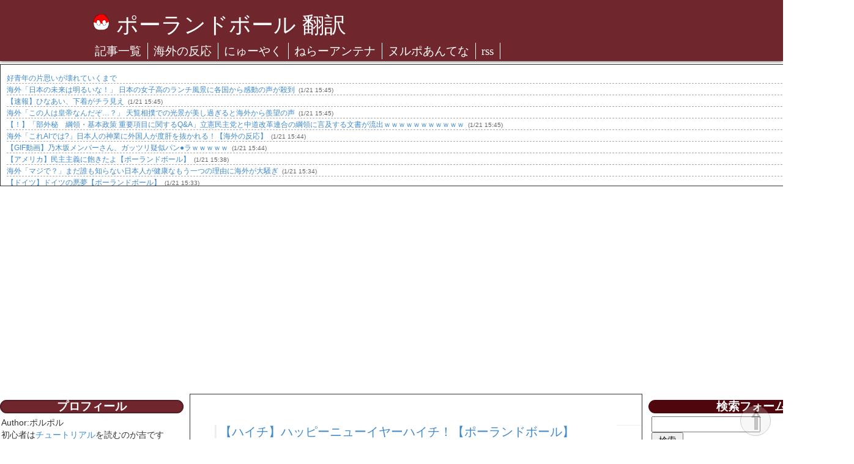

--- FILE ---
content_type: text/html; charset=utf-8
request_url: http://polandball.jp/?cat=114
body_size: 13172
content:
<!DOCTYPE html>
<html xmlns="http://www.w3.org/1999/xhtml" xml:lang="ja" lang="ja">
<head>
  <meta http-equiv="Content-Type" content="text/html; charset=utf-8" />
  <meta http-equiv="Content-Style-Type" content="text/css" />
  <meta http-equiv="Content-Script-Type" content="text/javascript" />
  <meta http-equiv="X-UA-Compatible" content="IE=edge" />
  <meta name="author" content="ポルポル" />
  <meta name="description" content="ポーランドボールをひたすら和訳していきます。" />
  <meta name="referrer" content="unsafe-url">
<meta name="google-site-verification" content="pJDOAYVzAl1-BsM8XbsL1kCTg4y1_vFaj9CLcztx3Y4" />



  <title>
ハイチ | Page 1 | ポーランドボール 翻訳</title>
  <link rel="stylesheet" type="text/css" href="http://blog-imgs-157.fc2.com/p/o/l/polandball/css/566df.css" media="all" />
  <link rel="stylesheet" type="text/css" href="http://blog-imgs-66.fc2.com/p/o/l/polandball/bootstrap.css" media="all" />
  <link rel="alternate" type="application/rss+xml" href="http://polandball.jp/?xml" title="RSS" />
  <link rel="top" href="http://polandball.jp/" title="Top" />
  <link rel="index" href="http://polandball.jp/?all" title="インデックス" />
  <link rel="shortcut icon" href="http://blog-imgs-72.fc2.com/p/o/l/polandball/Second_Polish_Republicball2.png">

        
<script async src="https://pagead2.googlesyndication.com/pagead/js/adsbygoogle.js?client=ca-pub-1671248661054548"
     crossorigin="anonymous"></script>

<meta property="og:type" content="article">
<meta property="og:url" content="http://polandball.jp/blog-category-114.html">
<meta property="og:title" content="ポーランドボール 翻訳">
<meta property="og:description" content="ポーランドボールをひたすら和訳していきます。">
</head>
<body>
<div id="container">

  <header data-webele="header" id="header">
    <div data-webele="headerWrap">
    <h1>
      <a data-webele="header_title" href="http://polandball.jp/" accesskey="0" title="ポーランドボール 翻訳">
        <img data-webele="header_img" src="http://blog-imgs-66.fc2.com/p/o/l/polandball/brandimage.png">
        ポーランドボール 翻訳      </a>
    </h1>
    <div id="headermenu">
      <div data-webele="headermenu">
        <a data-webele="headermenu_item" href="http://polandball.blog.fc2.com/archives.html">記事一覧</a>
        <a data-webele="headermenu_item" href="http://kaigai-antenna.com/" target="_blank">海外の反応</a>
        <a data-webele="headermenu_item" href="http://newyaku.blog.fc2.com/?p=1" target="_blank">にゅーやく</a>
        <a data-webele="headermenu_item" href="http://2channeler.com/90/" target="_blank">ねらーアンテナ</a>
        <a data-webele="headermenu_item" href="http://nullpoantenna.com/world" target="_blank">ヌルポあんてな</a>
        <a data-webele="headermenu_item" href="http://polandball.blog.fc2.com/?xml" target="_blank">rss</a>
      </div>
    </div>

  </header>

  <div ata-webele="wrap" id="wrap">
    <div data-webele="main">

<div id="broll">
<script type="text/javascript">
<!--
    var blogroll_channel_id = 138671;
// -->
</script>
<script type="text/javascript" charset="utf-8" src="https://blogroll.livedoor.net/js/blogroll.js"></script>
<link rel="stylesheet" type="text/css" href="https://blogroll.livedoor.net/css/default2.css" />
</div>

      <div data-webele="leftMenu">
                
        <div data-webele="leftmenu_plg" class="sidemenu_content plg">
          <h3 data-webele="leftmenu_plg_title" class="plg_header" >プロフィール</h3>
          <div class="plg_description" style="text-align:left"></div>
          <div data-webele="leftmenu_plg_body" class="plg_body" style="text-align:left"><p style="text-align:left">
  Author:ポルポル<br />初心者は<a href="http://polandball.blog.fc2.com/blog-entry-409.html">チュートリアル</a>を読むのが吉ですが、長いので飛ばしても問題ないおぶ。<br><br>ポーランドボールをさらに詳しく知りたい人は同志が作ったwikiをチェックするんよ<br><a href="http://ja.polandball.wikia.com/wiki/%E3%83%A1%E3%82%A4%E3%83%B3%E3%83%9A%E3%83%BC%E3%82%B8" target="_blank">ポーランドボールwiki</a><br><br><br>黄金のルール<br>*ポーランドボールを真剣に受け取らないでね*<br><br>相互リンク・RSS大歓迎です。<br><br><a href="https://twitter.com/polandballtrans" target="_blank">twitter:@polandballtrans</a><br><a href="https://www.facebook.com/%E3%83%9D%E3%83%BC%E3%83%A9%E3%83%B3%E3%83%89%E3%83%9C%E3%83%BC%E3%83%AB%E7%BF%BB%E8%A8%B3-274684542992044/" target="_blank">facebook</a><br>mail:polandball.honyakuアットgmail.com<br><br>翻訳記事のリクエストがある方は、コメント欄かメールでURLを教えてください。<br>(スパム対策でフルURLはバンしてるからhttp外してプリーズよ)<br><br><a href="http://blog.with2.net/link.php?1698900:4281" target="_blank" title="海外の反応 ブログランキングへ"><img src="http://image.with2.net/img/banner/c/banner_1/br_c_4281_1.gif" width="110" height="31" border="0" /></a><br>一日一回応援お願いします！</p></div>
          <div class="plg_footer" style="text-align:left"></div>
        </div>
        
        <div data-webele="leftmenu_plg" class="sidemenu_content plg">
          <h3 data-webele="leftmenu_plg_title" class="plg_header" >アンテナサイト</h3>
          <div class="plg_description" style="text-align:left"></div>
          <div data-webele="leftmenu_plg_body" class="plg_body" style="text-align:left"><div class="plugin-freearea" style="text-align:left">
  <li><a href="http://kaigai-antenna.com/" title="海外の反応アンテナ" target="_blank">海外の反応アンテナ</a></li>
<li><a href="http://oversea.nantoka-antenna.com" title="海外の反応アンテナpowered by oversea.nantoka-antenna.com" target="_blank">海外の反応アンテナpowered by oversea.nantoka-antenna.com</a></li>
<li><a href="http://kaigaiblog.antenam.biz/" title="海外の反応ブログアンテナ" target="_blank">海外の反応ブログアンテナ</a></li>
<li><a href="http://overc.biz/" title="世界の反応アンテナ【海外の反応】" target="_blank">世界の反応アンテナ【海外の反応】</a></li>
<li><a href="http://blog.livedoor.jp/animestock/" target="_blank">海外の反応まとめ情報局</a></li>
<li><a href="http://kaigai-antena.com/" title="海外アンテナ - 海外の反応・情報サイトのまとめ" target="_blank">海外アンテナ - 海外の反応・情報サイトのまとめ</a></li>
<li><a href="http://hinomaru-an.com/" title="海外の反応アンテナ 海外の反応まとめ" target="_blank">海外の反応アンテナ 海外の反応まとめ</a></li>
<li><a href="http://newyaku.blog.fc2.com/" title="にゅーやく" target="_blank">にゅーやく</a></li>
<li><a href="http://matomesakura.com/" title="ニュース速報まとめ桜" target="_blank">ニュース速報まとめ桜</a></li>
<li><a href="http://2channeler.com/90/" target="_blank">ねらーアンテナ</a></li>
<li><a href="http://nullpoantenna.com/world" target="_blank">ヌルポあんてな</a></li>
<li><a href="http://hapiyaku.com/" target="_blank">はぴやく</a></li>
<li><a href="http://kaigaimm.com/" target="_blank">海外の反応のまとめ</a></li>
<li><a href="http://hannou.net/" target="_blank">ハンノウ</a></li>
<li><a href="http://muripo.warotamaker.com/" target="_blank">むりぽアンテナ</a></li>
<li><a href="http://www.yakutena.com/" target="_blank">ヤクテナ</a></li>
<li><a href="http://moudamepo.com/18/" target="_blank">だめぽアンテナ</a></li>
<li><a href="http://silsila.net/reac/" target="_blank">海外の反応まとめblogアンテナ</a></li>
<li><a href="http://blog.livedoor.jp/akio_live1/" target="_blank">日本視覚文化研究会</a></li>
<li><a href="http://matomeantena.com/" target="_blank">ワロタあんてな</a></li>
<li><a href="http://kk.readers.jp/" target="_blank">翻訳ブログあんてな</a></li>
<li><a href="http://newpuru.doorblog.jp/" target="_blank">にゅーぷる</a></li>
<li><a href="http://blog-news.doorblog.jp/?kaigai" target="_blank">ぶろにゅー</a></li>
<li><a href="http://pico-n.com/" target="_blank">ピコーン( ﾟ∀ﾟ)!アンテナ</a></li>
<li><a href="http://news-select.net/" target="_blank">NEWS SELECT</a></li>
<li><a href="http://matnet.blog.fc2.com/" target="_blank">まとネタ</a></li>
<li><a href="http://yojigen.me/in/site/id/43/world" target="_blank">社会派アンテナよじげんめッ！</a></li>
<li><a href="http://kaigai.atna.jp/" target="_blank">熱いまとめアンテナ</a></li>
<li><a href="http://anaguro.yanen.org/" target="_blank">アナグロあんてな</a></li>
<li><a href="http://blog.livedoor.jp/akio_live1/" target="_blank">日本視覚文化研究会</a></li>
<li><a href="http://kaigai.2chtena.link/" target="_blank">海外反応アンテナ</a></li>
<li><a href="http://afo-news.com/" target="_blank">アフォニュース</a></li>
<li><a href="http://megalomania.click" target="_blank">面白サイトまとめ(仮)</a></li>
<li><a href="http://owt.io/" target="_blank">オワタあんてな</a></li>
<li><a href="http://kaigaiantena.antenam.jp/" target="_blank">海外ニュースまとめ</a></li>
<li><a href="http://kaiken.atna.jp/" target="_blank">海外反応研究会</a></li>
<li><a href="http://matome.online/kaigai" target="_blank">海外の反応あんてな～</a></li>
<li><a href="http://pattoma.com/" target="_blank">パッとま！</a></li>
<li><a href="http://2chdon.com/" target="_blank">にちゃんどんアンテナ</a></li>
<li><a href="http://min-tenna.com/" target="_blank">みんなのアンテナ</a></li>
<li><a href="http://chokkanteki.com/" target="_blank">直感的に反応をまとめたアンテナ</a></li>
<li><a href="http://news-pod.net/translate/ " target="_blank">海外の反応 - NewsPod</a></li>
<li><a href="http://honyaku-damepo.xyz/ " target="_blank">翻訳だめぽ</a></li>
<li><a href="https://ant-ant.net/" target="_blank">アンテナアント</a></li>
<li><a href="http://yahoo.warotamaker2.com/" target="_blank">ヤフーアンテナ</a></li>
<li><a href="http://matomerry.com/" target="_blank">MatoMerry</a></li>
<li><a href="http://takota.blog.jp/" target="_blank">タコタ屋タコタ</a></li>
<li><a href="http://corrumpi.antena-mk.com/" target="_blank">ギケナアンテナ</a></li>
<li><a href="http://antena.matometa-antenna.com/" target="_blank">5ちゃんテナ！</a></li>
<li><a href="http://matomato.antena-mk.com/" target="_blank">まとまと</a></li>
<li><a href="http://news-three-stars.net/" target="_blank">ニュース星3つ！</a></li>
<li><a href="https://kaigai-hannou.info/" target="_blank">海外の反応</a></li>
<li><a href="http://kaihan-antenna.com/">海外の反応まとめのアンテナ</a></li>
<li><a href="https://mtmx.jp/news/kaigai">まとめくすアンテナ</a><br/></li>



</div></div>
          <div class="plg_footer" style="text-align:left"></div>
        </div>
        
        <div data-webele="leftmenu_plg" class="sidemenu_content plg">
          <h3 data-webele="leftmenu_plg_title" class="plg_header" >ポーランドボールリンク</h3>
          <div class="plg_description" style="text-align:left"></div>
          <div data-webele="leftmenu_plg_body" class="plg_body" style="text-align:left"><div class="plugin-freearea" style="text-align:left">
  <li><a href="http://www.reddit.com/r/polandball/" target="_blank">reddit ポーランドボール板</a></li>
<li><a href="http://imgur.com/r/polandball" target="_blank">imgur ポーランドボールイメージ検索</a></li>
<li><a href="http://blog.livedoor.jp/pacco303/" target="_blank">万国旗</a></li>
<li><a href="http://matome.naver.jp/odai/2140658961059007201" target="_blank">[シビアな「海外の反応」]風刺漫画ポーランドボール日本語訳まとめ[随時更新]</a></li>
<li><a href="http://blog.livedoor.jp/mitanigg0615/" target="_blank">ポーランドボール評論家のブログ</a></li>
<li><a href="http://qwertyuiopasdfghjklzx.jimdo.com/" target="_blank">ポーランドボール翻訳日記</a></li>
<li><a href="http://blog.livedoor.jp/rule_britannia/" target="_blank">ブリタニア日報記</a></li>
<li><a href="https://www.facebook.com/polandballtrans/" target="_blank">ポーランドボール翻訳 Facebook</a></li>
<li><a href="http://ja.polandball.wikia.com/wiki/%E3%83%A1%E3%82%A4%E3%83%B3%E3%83%9A%E3%83%BC%E3%82%B8" target="_blank">ポーランドボール Wiki</a></li>


</div></div>
          <div class="plg_footer" style="text-align:left"></div>
        </div>
        
        <div data-webele="leftmenu_plg" class="sidemenu_content plg">
          <h3 data-webele="leftmenu_plg_title" class="plg_header" >海外の反応リンク</h3>
          <div class="plg_description" style="text-align:left"></div>
          <div data-webele="leftmenu_plg_body" class="plg_body" style="text-align:left"><div class="plugin-freearea" style="text-align:left">
  <li><a href="http://kaigainohannoublog.blog55.fc2.com/" target="_blank">パンドラの憂鬱</a></li>
<li><a href="http://galapagosjapan.blog.fc2.com/" target="_blank">ガラパゴスジャパン-海外の反応</a></li>
<li><a href="http://blog.livedoor.jp/sekaiminzoku/" target="_blank">世界の憂鬱</a></li>

</div></div>
          <div class="plg_footer" style="text-align:left"></div>
        </div>
        
        <div data-webele="leftmenu_plg" class="sidemenu_content plg">
          <h3 data-webele="leftmenu_plg_title" class="plg_header" >RSSリンクの表示</h3>
          <div class="plg_description" style="text-align:left"></div>
          <div data-webele="leftmenu_plg_body" class="plg_body" style="text-align:left"><ul>
<li style="text-align:left"><a href="http://polandball.jp/?xml">最近記事のRSS</a></li>
<li style="text-align:left"><a href="http://polandball.jp/?xml&comment">最新コメントのRSS</a></li>
</ul></div>
          <div class="plg_footer" style="text-align:left"></div>
        </div>
        
        <div data-webele="leftmenu_plg" class="sidemenu_content plg">
          <h3 data-webele="leftmenu_plg_title" class="plg_header" >スポンサードリンク</h3>
          <div class="plg_description" style="text-align:left"></div>
          <div data-webele="leftmenu_plg_body" class="plg_body" style="text-align:left"><div class="plugin-freearea" style="text-align:left">
  <script async src="https://pagead2.googlesyndication.com/pagead/js/adsbygoogle.js?client=ca-pub-1671248661054548"
     crossorigin="anonymous"></script>
<!-- polandball_left -->
<ins class="adsbygoogle"
     style="display:inline-block;width:300px;height:600px"
     data-ad-client="ca-pub-1671248661054548"
     data-ad-slot="4115029826"></ins>
<script>
     (adsbygoogle = window.adsbygoogle || []).push({});
</script>
</div></div>
          <div class="plg_footer" style="text-align:left"></div>
        </div>
        
        <div data-webele="leftmenu_plg" class="sidemenu_content plg">
          <h3 data-webele="leftmenu_plg_title" class="plg_header" >月別アーカイブ</h3>
          <div class="plg_description" style="text-align:left"></div>
          <div data-webele="leftmenu_plg_body" class="plg_body" style="text-align:left"><ul>
<li style="text-align:left">
<a href="http://polandball.jp/blog-date-202601.html" title="2026/01">2026/01 (85)</a>
</li><li style="text-align:left">
<a href="http://polandball.jp/blog-date-202512.html" title="2025/12">2025/12 (124)</a>
</li><li style="text-align:left">
<a href="http://polandball.jp/blog-date-202511.html" title="2025/11">2025/11 (120)</a>
</li><li style="text-align:left">
<a href="http://polandball.jp/blog-date-202510.html" title="2025/10">2025/10 (124)</a>
</li><li style="text-align:left">
<a href="http://polandball.jp/blog-date-202509.html" title="2025/09">2025/09 (118)</a>
</li><li style="text-align:left">
<a href="http://polandball.jp/blog-date-202508.html" title="2025/08">2025/08 (124)</a>
</li><li style="text-align:left">
<a href="http://polandball.jp/blog-date-202507.html" title="2025/07">2025/07 (123)</a>
</li><li style="text-align:left">
<a href="http://polandball.jp/blog-date-202506.html" title="2025/06">2025/06 (115)</a>
</li><li style="text-align:left">
<a href="http://polandball.jp/blog-date-202505.html" title="2025/05">2025/05 (108)</a>
</li><li style="text-align:left">
<a href="http://polandball.jp/blog-date-202504.html" title="2025/04">2025/04 (120)</a>
</li><li style="text-align:left">
<a href="http://polandball.jp/blog-date-202503.html" title="2025/03">2025/03 (124)</a>
</li><li style="text-align:left">
<a href="http://polandball.jp/blog-date-202502.html" title="2025/02">2025/02 (112)</a>
</li><li style="text-align:left">
<a href="http://polandball.jp/blog-date-202501.html" title="2025/01">2025/01 (124)</a>
</li><li style="text-align:left">
<a href="http://polandball.jp/blog-date-202412.html" title="2024/12">2024/12 (124)</a>
</li><li style="text-align:left">
<a href="http://polandball.jp/blog-date-202411.html" title="2024/11">2024/11 (120)</a>
</li><li style="text-align:left">
<a href="http://polandball.jp/blog-date-202410.html" title="2024/10">2024/10 (124)</a>
</li><li style="text-align:left">
<a href="http://polandball.jp/blog-date-202409.html" title="2024/09">2024/09 (120)</a>
</li><li style="text-align:left">
<a href="http://polandball.jp/blog-date-202408.html" title="2024/08">2024/08 (123)</a>
</li><li style="text-align:left">
<a href="http://polandball.jp/blog-date-202407.html" title="2024/07">2024/07 (124)</a>
</li><li style="text-align:left">
<a href="http://polandball.jp/blog-date-202406.html" title="2024/06">2024/06 (120)</a>
</li><li style="text-align:left">
<a href="http://polandball.jp/blog-date-202405.html" title="2024/05">2024/05 (124)</a>
</li><li style="text-align:left">
<a href="http://polandball.jp/blog-date-202404.html" title="2024/04">2024/04 (120)</a>
</li><li style="text-align:left">
<a href="http://polandball.jp/blog-date-202403.html" title="2024/03">2024/03 (124)</a>
</li><li style="text-align:left">
<a href="http://polandball.jp/blog-date-202402.html" title="2024/02">2024/02 (116)</a>
</li><li style="text-align:left">
<a href="http://polandball.jp/blog-date-202401.html" title="2024/01">2024/01 (123)</a>
</li><li style="text-align:left">
<a href="http://polandball.jp/blog-date-202312.html" title="2023/12">2023/12 (121)</a>
</li><li style="text-align:left">
<a href="http://polandball.jp/blog-date-202311.html" title="2023/11">2023/11 (120)</a>
</li><li style="text-align:left">
<a href="http://polandball.jp/blog-date-202310.html" title="2023/10">2023/10 (124)</a>
</li><li style="text-align:left">
<a href="http://polandball.jp/blog-date-202309.html" title="2023/09">2023/09 (120)</a>
</li><li style="text-align:left">
<a href="http://polandball.jp/blog-date-202308.html" title="2023/08">2023/08 (122)</a>
</li><li style="text-align:left">
<a href="http://polandball.jp/blog-date-202307.html" title="2023/07">2023/07 (124)</a>
</li><li style="text-align:left">
<a href="http://polandball.jp/blog-date-202306.html" title="2023/06">2023/06 (119)</a>
</li><li style="text-align:left">
<a href="http://polandball.jp/blog-date-202305.html" title="2023/05">2023/05 (122)</a>
</li><li style="text-align:left">
<a href="http://polandball.jp/blog-date-202304.html" title="2023/04">2023/04 (120)</a>
</li><li style="text-align:left">
<a href="http://polandball.jp/blog-date-202303.html" title="2023/03">2023/03 (66)</a>
</li><li style="text-align:left">
<a href="http://polandball.jp/blog-date-202302.html" title="2023/02">2023/02 (109)</a>
</li><li style="text-align:left">
<a href="http://polandball.jp/blog-date-202301.html" title="2023/01">2023/01 (124)</a>
</li><li style="text-align:left">
<a href="http://polandball.jp/blog-date-202212.html" title="2022/12">2022/12 (124)</a>
</li><li style="text-align:left">
<a href="http://polandball.jp/blog-date-202211.html" title="2022/11">2022/11 (120)</a>
</li><li style="text-align:left">
<a href="http://polandball.jp/blog-date-202210.html" title="2022/10">2022/10 (124)</a>
</li><li style="text-align:left">
<a href="http://polandball.jp/blog-date-202209.html" title="2022/09">2022/09 (120)</a>
</li><li style="text-align:left">
<a href="http://polandball.jp/blog-date-202208.html" title="2022/08">2022/08 (124)</a>
</li><li style="text-align:left">
<a href="http://polandball.jp/blog-date-202207.html" title="2022/07">2022/07 (124)</a>
</li><li style="text-align:left">
<a href="http://polandball.jp/blog-date-202206.html" title="2022/06">2022/06 (120)</a>
</li><li style="text-align:left">
<a href="http://polandball.jp/blog-date-202205.html" title="2022/05">2022/05 (124)</a>
</li><li style="text-align:left">
<a href="http://polandball.jp/blog-date-202204.html" title="2022/04">2022/04 (120)</a>
</li><li style="text-align:left">
<a href="http://polandball.jp/blog-date-202203.html" title="2022/03">2022/03 (124)</a>
</li><li style="text-align:left">
<a href="http://polandball.jp/blog-date-202202.html" title="2022/02">2022/02 (112)</a>
</li><li style="text-align:left">
<a href="http://polandball.jp/blog-date-202201.html" title="2022/01">2022/01 (124)</a>
</li><li style="text-align:left">
<a href="http://polandball.jp/blog-date-202112.html" title="2021/12">2021/12 (123)</a>
</li><li style="text-align:left">
<a href="http://polandball.jp/blog-date-202111.html" title="2021/11">2021/11 (120)</a>
</li><li style="text-align:left">
<a href="http://polandball.jp/blog-date-202110.html" title="2021/10">2021/10 (123)</a>
</li><li style="text-align:left">
<a href="http://polandball.jp/blog-date-202109.html" title="2021/09">2021/09 (117)</a>
</li><li style="text-align:left">
<a href="http://polandball.jp/blog-date-202108.html" title="2021/08">2021/08 (123)</a>
</li><li style="text-align:left">
<a href="http://polandball.jp/blog-date-202107.html" title="2021/07">2021/07 (124)</a>
</li><li style="text-align:left">
<a href="http://polandball.jp/blog-date-202106.html" title="2021/06">2021/06 (118)</a>
</li><li style="text-align:left">
<a href="http://polandball.jp/blog-date-202105.html" title="2021/05">2021/05 (123)</a>
</li><li style="text-align:left">
<a href="http://polandball.jp/blog-date-202104.html" title="2021/04">2021/04 (118)</a>
</li><li style="text-align:left">
<a href="http://polandball.jp/blog-date-202103.html" title="2021/03">2021/03 (124)</a>
</li><li style="text-align:left">
<a href="http://polandball.jp/blog-date-202102.html" title="2021/02">2021/02 (112)</a>
</li><li style="text-align:left">
<a href="http://polandball.jp/blog-date-202101.html" title="2021/01">2021/01 (124)</a>
</li><li style="text-align:left">
<a href="http://polandball.jp/blog-date-202012.html" title="2020/12">2020/12 (124)</a>
</li><li style="text-align:left">
<a href="http://polandball.jp/blog-date-202011.html" title="2020/11">2020/11 (120)</a>
</li><li style="text-align:left">
<a href="http://polandball.jp/blog-date-202010.html" title="2020/10">2020/10 (119)</a>
</li><li style="text-align:left">
<a href="http://polandball.jp/blog-date-202009.html" title="2020/09">2020/09 (116)</a>
</li><li style="text-align:left">
<a href="http://polandball.jp/blog-date-202008.html" title="2020/08">2020/08 (122)</a>
</li><li style="text-align:left">
<a href="http://polandball.jp/blog-date-202007.html" title="2020/07">2020/07 (122)</a>
</li><li style="text-align:left">
<a href="http://polandball.jp/blog-date-202006.html" title="2020/06">2020/06 (114)</a>
</li><li style="text-align:left">
<a href="http://polandball.jp/blog-date-202005.html" title="2020/05">2020/05 (123)</a>
</li><li style="text-align:left">
<a href="http://polandball.jp/blog-date-202004.html" title="2020/04">2020/04 (116)</a>
</li><li style="text-align:left">
<a href="http://polandball.jp/blog-date-202003.html" title="2020/03">2020/03 (124)</a>
</li><li style="text-align:left">
<a href="http://polandball.jp/blog-date-202002.html" title="2020/02">2020/02 (116)</a>
</li><li style="text-align:left">
<a href="http://polandball.jp/blog-date-202001.html" title="2020/01">2020/01 (118)</a>
</li><li style="text-align:left">
<a href="http://polandball.jp/blog-date-201912.html" title="2019/12">2019/12 (113)</a>
</li><li style="text-align:left">
<a href="http://polandball.jp/blog-date-201911.html" title="2019/11">2019/11 (120)</a>
</li><li style="text-align:left">
<a href="http://polandball.jp/blog-date-201910.html" title="2019/10">2019/10 (118)</a>
</li><li style="text-align:left">
<a href="http://polandball.jp/blog-date-201909.html" title="2019/09">2019/09 (110)</a>
</li><li style="text-align:left">
<a href="http://polandball.jp/blog-date-201908.html" title="2019/08">2019/08 (114)</a>
</li><li style="text-align:left">
<a href="http://polandball.jp/blog-date-201907.html" title="2019/07">2019/07 (120)</a>
</li><li style="text-align:left">
<a href="http://polandball.jp/blog-date-201906.html" title="2019/06">2019/06 (114)</a>
</li><li style="text-align:left">
<a href="http://polandball.jp/blog-date-201905.html" title="2019/05">2019/05 (122)</a>
</li><li style="text-align:left">
<a href="http://polandball.jp/blog-date-201904.html" title="2019/04">2019/04 (115)</a>
</li><li style="text-align:left">
<a href="http://polandball.jp/blog-date-201903.html" title="2019/03">2019/03 (121)</a>
</li><li style="text-align:left">
<a href="http://polandball.jp/blog-date-201902.html" title="2019/02">2019/02 (112)</a>
</li><li style="text-align:left">
<a href="http://polandball.jp/blog-date-201901.html" title="2019/01">2019/01 (120)</a>
</li><li style="text-align:left">
<a href="http://polandball.jp/blog-date-201812.html" title="2018/12">2018/12 (112)</a>
</li><li style="text-align:left">
<a href="http://polandball.jp/blog-date-201811.html" title="2018/11">2018/11 (101)</a>
</li><li style="text-align:left">
<a href="http://polandball.jp/blog-date-201810.html" title="2018/10">2018/10 (115)</a>
</li><li style="text-align:left">
<a href="http://polandball.jp/blog-date-201809.html" title="2018/09">2018/09 (114)</a>
</li><li style="text-align:left">
<a href="http://polandball.jp/blog-date-201808.html" title="2018/08">2018/08 (116)</a>
</li><li style="text-align:left">
<a href="http://polandball.jp/blog-date-201807.html" title="2018/07">2018/07 (118)</a>
</li><li style="text-align:left">
<a href="http://polandball.jp/blog-date-201806.html" title="2018/06">2018/06 (115)</a>
</li><li style="text-align:left">
<a href="http://polandball.jp/blog-date-201805.html" title="2018/05">2018/05 (121)</a>
</li><li style="text-align:left">
<a href="http://polandball.jp/blog-date-201804.html" title="2018/04">2018/04 (113)</a>
</li><li style="text-align:left">
<a href="http://polandball.jp/blog-date-201803.html" title="2018/03">2018/03 (121)</a>
</li><li style="text-align:left">
<a href="http://polandball.jp/blog-date-201802.html" title="2018/02">2018/02 (111)</a>
</li><li style="text-align:left">
<a href="http://polandball.jp/blog-date-201801.html" title="2018/01">2018/01 (120)</a>
</li><li style="text-align:left">
<a href="http://polandball.jp/blog-date-201712.html" title="2017/12">2017/12 (104)</a>
</li><li style="text-align:left">
<a href="http://polandball.jp/blog-date-201711.html" title="2017/11">2017/11 (113)</a>
</li><li style="text-align:left">
<a href="http://polandball.jp/blog-date-201710.html" title="2017/10">2017/10 (117)</a>
</li><li style="text-align:left">
<a href="http://polandball.jp/blog-date-201709.html" title="2017/09">2017/09 (117)</a>
</li><li style="text-align:left">
<a href="http://polandball.jp/blog-date-201708.html" title="2017/08">2017/08 (121)</a>
</li><li style="text-align:left">
<a href="http://polandball.jp/blog-date-201707.html" title="2017/07">2017/07 (119)</a>
</li><li style="text-align:left">
<a href="http://polandball.jp/blog-date-201706.html" title="2017/06">2017/06 (115)</a>
</li><li style="text-align:left">
<a href="http://polandball.jp/blog-date-201705.html" title="2017/05">2017/05 (121)</a>
</li><li style="text-align:left">
<a href="http://polandball.jp/blog-date-201704.html" title="2017/04">2017/04 (110)</a>
</li><li style="text-align:left">
<a href="http://polandball.jp/blog-date-201703.html" title="2017/03">2017/03 (120)</a>
</li><li style="text-align:left">
<a href="http://polandball.jp/blog-date-201702.html" title="2017/02">2017/02 (106)</a>
</li><li style="text-align:left">
<a href="http://polandball.jp/blog-date-201701.html" title="2017/01">2017/01 (116)</a>
</li><li style="text-align:left">
<a href="http://polandball.jp/blog-date-201612.html" title="2016/12">2016/12 (108)</a>
</li><li style="text-align:left">
<a href="http://polandball.jp/blog-date-201611.html" title="2016/11">2016/11 (104)</a>
</li><li style="text-align:left">
<a href="http://polandball.jp/blog-date-201610.html" title="2016/10">2016/10 (123)</a>
</li><li style="text-align:left">
<a href="http://polandball.jp/blog-date-201609.html" title="2016/09">2016/09 (116)</a>
</li><li style="text-align:left">
<a href="http://polandball.jp/blog-date-201608.html" title="2016/08">2016/08 (121)</a>
</li><li style="text-align:left">
<a href="http://polandball.jp/blog-date-201607.html" title="2016/07">2016/07 (118)</a>
</li><li style="text-align:left">
<a href="http://polandball.jp/blog-date-201606.html" title="2016/06">2016/06 (114)</a>
</li><li style="text-align:left">
<a href="http://polandball.jp/blog-date-201605.html" title="2016/05">2016/05 (120)</a>
</li><li style="text-align:left">
<a href="http://polandball.jp/blog-date-201604.html" title="2016/04">2016/04 (119)</a>
</li><li style="text-align:left">
<a href="http://polandball.jp/blog-date-201603.html" title="2016/03">2016/03 (122)</a>
</li><li style="text-align:left">
<a href="http://polandball.jp/blog-date-201602.html" title="2016/02">2016/02 (115)</a>
</li><li style="text-align:left">
<a href="http://polandball.jp/blog-date-201601.html" title="2016/01">2016/01 (123)</a>
</li><li style="text-align:left">
<a href="http://polandball.jp/blog-date-201512.html" title="2015/12">2015/12 (123)</a>
</li><li style="text-align:left">
<a href="http://polandball.jp/blog-date-201511.html" title="2015/11">2015/11 (118)</a>
</li><li style="text-align:left">
<a href="http://polandball.jp/blog-date-201510.html" title="2015/10">2015/10 (120)</a>
</li><li style="text-align:left">
<a href="http://polandball.jp/blog-date-201509.html" title="2015/09">2015/09 (120)</a>
</li><li style="text-align:left">
<a href="http://polandball.jp/blog-date-201508.html" title="2015/08">2015/08 (123)</a>
</li><li style="text-align:left">
<a href="http://polandball.jp/blog-date-201507.html" title="2015/07">2015/07 (124)</a>
</li><li style="text-align:left">
<a href="http://polandball.jp/blog-date-201506.html" title="2015/06">2015/06 (119)</a>
</li><li style="text-align:left">
<a href="http://polandball.jp/blog-date-201505.html" title="2015/05">2015/05 (121)</a>
</li><li style="text-align:left">
<a href="http://polandball.jp/blog-date-201504.html" title="2015/04">2015/04 (120)</a>
</li><li style="text-align:left">
<a href="http://polandball.jp/blog-date-201503.html" title="2015/03">2015/03 (123)</a>
</li><li style="text-align:left">
<a href="http://polandball.jp/blog-date-201502.html" title="2015/02">2015/02 (111)</a>
</li><li style="text-align:left">
<a href="http://polandball.jp/blog-date-201501.html" title="2015/01">2015/01 (124)</a>
</li><li style="text-align:left">
<a href="http://polandball.jp/blog-date-201412.html" title="2014/12">2014/12 (122)</a>
</li><li style="text-align:left">
<a href="http://polandball.jp/blog-date-201411.html" title="2014/11">2014/11 (140)</a>
</li><li style="text-align:left">
<a href="http://polandball.jp/blog-date-201410.html" title="2014/10">2014/10 (138)</a>
</li></ul></div>
          <div class="plg_footer" style="text-align:left"></div>
        </div>
        
        <div data-webele="leftmenu_plg" class="sidemenu_content plg">
          <h3 data-webele="leftmenu_plg_title" class="plg_header" >最新記事</h3>
          <div class="plg_description" style="text-align:left"></div>
          <div data-webele="leftmenu_plg_body" class="plg_body" style="text-align:left"><ul>
<li style="text-align:left">
<a href="http://polandball.jp/blog-entry-16556.html" title="【イタリア-ポーランド】美食バカ【ポーランドボール】">【イタリア-ポーランド】美食バカ【ポーランドボール】 (01/22)</a>
</li><li style="text-align:left">
<a href="http://polandball.jp/blog-entry-16555.html" title="【アメリカ】民主主義に飽きたよ【ポーランドボール】">【アメリカ】民主主義に飽きたよ【ポーランドボール】 (01/21)</a>
</li><li style="text-align:left">
<a href="http://polandball.jp/blog-entry-16554.html" title="【ドイツ】ドイツの悪夢【ポーランドボール】">【ドイツ】ドイツの悪夢【ポーランドボール】 (01/21)</a>
</li><li style="text-align:left">
<a href="http://polandball.jp/blog-entry-16553.html" title="【トルコ-日本】スイートファミリー【ポーランドボール】">【トルコ-日本】スイートファミリー【ポーランドボール】 (01/21)</a>
</li><li style="text-align:left">
<a href="http://polandball.jp/blog-entry-16552.html" title="【ロシア-アメリカ】偽善だよ【ポーランドボール】">【ロシア-アメリカ】偽善だよ【ポーランドボール】 (01/21)</a>
</li><li style="text-align:left">
<a href="http://polandball.jp/blog-entry-16551.html" title="【ナウル-イギリス】鳥の糞の島【ポーランドボール】">【ナウル-イギリス】鳥の糞の島【ポーランドボール】 (01/20)</a>
</li><li style="text-align:left">
<a href="http://polandball.jp/blog-entry-16550.html" title="【オーストラリア】ポーランドが心臓発作を起こすよ【ポーランドボール】">【オーストラリア】ポーランドが心臓発作を起こすよ【ポーランドボール】 (01/20)</a>
</li><li style="text-align:left">
<a href="http://polandball.jp/blog-entry-16549.html" title="【アメリカ-グリーンランド】偽りの保護者【ポーランドボール】">【アメリカ-グリーンランド】偽りの保護者【ポーランドボール】 (01/20)</a>
</li><li style="text-align:left">
<a href="http://polandball.jp/blog-entry-16548.html" title="【アメリカ】広告された製品は実際の製品を示すものではありません【ポーランドボール】">【アメリカ】広告された製品は実際の製品を示すものではありません【ポーランドボール】 (01/20)</a>
</li><li style="text-align:left">
<a href="http://polandball.jp/blog-entry-16547.html" title="【ニュージーランド】キーウィの洞窟【ポーランドボール】">【ニュージーランド】キーウィの洞窟【ポーランドボール】 (01/19)</a>
</li><li style="text-align:left">
<a href="http://polandball.jp/blog-entry-16546.html" title="【トルコ】過去の虐殺を認めて国民に歴史教育するのが大事だよ【ポーランドボール】">【トルコ】過去の虐殺を認めて国民に歴史教育するのが大事だよ【ポーランドボール】 (01/19)</a>
</li><li style="text-align:left">
<a href="http://polandball.jp/blog-entry-16545.html" title="【韓国】トップシークレット【ポーランドボール】">【韓国】トップシークレット【ポーランドボール】 (01/19)</a>
</li><li style="text-align:left">
<a href="http://polandball.jp/blog-entry-16544.html" title="【イギリス】イスラムになった理由【ポーランドボール】">【イギリス】イスラムになった理由【ポーランドボール】 (01/19)</a>
</li><li style="text-align:left">
<a href="http://polandball.jp/blog-entry-16543.html" title="【イギリス-ロシア】ニ国物語【ポーランドボール】">【イギリス-ロシア】ニ国物語【ポーランドボール】 (01/18)</a>
</li><li style="text-align:left">
<a href="http://polandball.jp/blog-entry-16542.html" title="【モンゴル】モンゴルが内陸国な理由【ポーランドボール】">【モンゴル】モンゴルが内陸国な理由【ポーランドボール】 (01/18)</a>
</li><li style="text-align:left">
<a href="http://polandball.jp/blog-entry-16541.html" title="【ロシア】ロシアの新しい名前【ポーランドボール】">【ロシア】ロシアの新しい名前【ポーランドボール】 (01/18)</a>
</li><li style="text-align:left">
<a href="http://polandball.jp/blog-entry-16540.html" title="【日本-韓国】AI画像に違いないよ【ポーランドボール】">【日本-韓国】AI画像に違いないよ【ポーランドボール】 (01/18)</a>
</li><li style="text-align:left">
<a href="http://polandball.jp/blog-entry-16539.html" title="【アメリカナダ】離れられないよ【ポーランドボール】">【アメリカナダ】離れられないよ【ポーランドボール】 (01/17)</a>
</li><li style="text-align:left">
<a href="http://polandball.jp/blog-entry-16538.html" title="【イギリス-ドイツ】篝火【ポーランドボール】">【イギリス-ドイツ】篝火【ポーランドボール】 (01/17)</a>
</li><li style="text-align:left">
<a href="http://polandball.jp/blog-entry-16537.html" title="【ポーランドイツ】破られた約束【ポーランドボール】">【ポーランドイツ】破られた約束【ポーランドボール】 (01/17)</a>
</li><li style="text-align:left">
<a href="http://polandball.jp/blog-entry-16536.html" title="【アメリカ-イラン】自由が最優先事項だよ【ポーランドボール】">【アメリカ-イラン】自由が最優先事項だよ【ポーランドボール】 (01/17)</a>
</li><li style="text-align:left">
<a href="http://polandball.jp/blog-entry-16535.html" title="【アメリカ-スウェーデン】NATOに入るのは間違いだったよ【ポーランドボール】">【アメリカ-スウェーデン】NATOに入るのは間違いだったよ【ポーランドボール】 (01/16)</a>
</li><li style="text-align:left">
<a href="http://polandball.jp/blog-entry-16534.html" title="【ポーランドイツ】ポルスカはバーバリアンだよ【ポーランドボール】">【ポーランドイツ】ポルスカはバーバリアンだよ【ポーランドボール】 (01/16)</a>
</li><li style="text-align:left">
<a href="http://polandball.jp/blog-entry-16533.html" title="【ベネズエラ-中露】新年と旧友【ポーランドボール】">【ベネズエラ-中露】新年と旧友【ポーランドボール】 (01/16)</a>
</li><li style="text-align:left">
<a href="http://polandball.jp/blog-entry-16531.html" title="【アメリカ-ソ連】棚に上げていくよ【ポーランドボール】">【アメリカ-ソ連】棚に上げていくよ【ポーランドボール】 (01/16)</a>
</li><li style="text-align:left">
<a href="http://polandball.jp/blog-entry-16530.html" title="【カナダ-イギリス】独立の幻想【ポーランドボール】">【カナダ-イギリス】独立の幻想【ポーランドボール】 (01/15)</a>
</li><li style="text-align:left">
<a href="http://polandball.jp/blog-entry-16529.html" title="【EU】EUの完璧な外交戦略【ポーランドボール】">【EU】EUの完璧な外交戦略【ポーランドボール】 (01/15)</a>
</li><li style="text-align:left">
<a href="http://polandball.jp/blog-entry-16527.html" title="【日本-韓国】復讐だよ【ポーランドボール】">【日本-韓国】復讐だよ【ポーランドボール】 (01/15)</a>
</li><li style="text-align:left">
<a href="http://polandball.jp/blog-entry-16528.html" title="【ソ連】バルト三国がソビエトロシアを倒す方法【ポーランドボール】">【ソ連】バルト三国がソビエトロシアを倒す方法【ポーランドボール】 (01/15)</a>
</li><li style="text-align:left">
<a href="http://polandball.jp/blog-entry-16526.html" title="【イラン】イランがイライラだよ【ポーランドボール】">【イラン】イランがイライラだよ【ポーランドボール】 (01/14)</a>
</li></ul></div>
          <div class="plg_footer" style="text-align:left"></div>
        </div>
        
        <div data-webele="leftmenu_plg" class="sidemenu_content plg">
          <h3 data-webele="leftmenu_plg_title" class="plg_header" >カテゴリ</h3>
          <div class="plg_description" style="text-align:left"></div>
          <div data-webele="leftmenu_plg_body" class="plg_body" style="text-align:left"><div>
<div style="text-align:left">
<a href="http://polandball.jp/blog-category-68.html" title="EU">EU (140)</a>
</div><div style="text-align:left">
<a href="http://polandball.jp/blog-category-28.html" title="アイスランド">アイスランド (58)</a>
</div><div style="text-align:left">
<a href="http://polandball.jp/blog-category-178.html" title="アイルランド">アイルランド (60)</a>
</div><div style="text-align:left">
<a href="http://polandball.jp/blog-category-96.html" title="アジア">アジア (180)</a>
</div><div style="text-align:left">
<a href="http://polandball.jp/blog-category-140.html" title="アゼルバイジャン">アゼルバイジャン (8)</a>
</div><div style="text-align:left">
<a href="http://polandball.jp/blog-category-99.html" title="アフガニスタン">アフガニスタン (35)</a>
</div><div style="text-align:left">
<a href="http://polandball.jp/blog-category-54.html" title="アフリカ">アフリカ (88)</a>
</div><div style="text-align:left">
<a href="http://polandball.jp/blog-category-1.html" title="アメリカ">アメリカ (1706)</a>
</div><div style="text-align:left">
<a href="http://polandball.jp/blog-category-130.html" title="アラブ首長国連邦">アラブ首長国連邦 (13)</a>
</div><div style="text-align:left">
<a href="http://polandball.jp/blog-category-203.html" title="アルジェリア">アルジェリア (4)</a>
</div><div style="text-align:left">
<a href="http://polandball.jp/blog-category-48.html" title="アルゼンチン">アルゼンチン (60)</a>
</div><div style="text-align:left">
<a href="http://polandball.jp/blog-category-129.html" title="アルメニア">アルメニア (21)</a>
</div><div style="text-align:left">
<a href="http://polandball.jp/blog-category-78.html" title="アルバニア">アルバニア (23)</a>
</div><div style="text-align:left">
<a href="http://polandball.jp/blog-category-163.html" title="アンゴラ">アンゴラ (10)</a>
</div><div style="text-align:left">
<a href="http://polandball.jp/blog-category-45.html" title="アンドラ">アンドラ (5)</a>
</div><div style="text-align:left">
<a href="http://polandball.jp/blog-category-144.html" title="イエメン">イエメン (16)</a>
</div><div style="text-align:left">
<a href="http://polandball.jp/blog-category-23.html" title="イギリス">イギリス (816)</a>
</div><div style="text-align:left">
<a href="http://polandball.jp/blog-category-31.html" title="イスラエル">イスラエル (254)</a>
</div><div style="text-align:left">
<a href="http://polandball.jp/blog-category-16.html" title="イタリア">イタリア (262)</a>
</div><div style="text-align:left">
<a href="http://polandball.jp/blog-category-143.html" title="イラク">イラク (16)</a>
</div><div style="text-align:left">
<a href="http://polandball.jp/blog-category-93.html" title="イラスト">イラスト (3)</a>
</div><div style="text-align:left">
<a href="http://polandball.jp/blog-category-117.html" title="イラン">イラン (51)</a>
</div><div style="text-align:left">
<a href="http://polandball.jp/blog-category-41.html" title="インド">インド (179)</a>
</div><div style="text-align:left">
<a href="http://polandball.jp/blog-category-33.html" title="インドネシア">インドネシア (84)</a>
</div><div style="text-align:left">
<a href="http://polandball.jp/blog-category-52.html" title="ウガンダ">ウガンダ (6)</a>
</div><div style="text-align:left">
<a href="http://polandball.jp/blog-category-77.html" title="ウクライナ">ウクライナ (111)</a>
</div><div style="text-align:left">
<a href="http://polandball.jp/blog-category-74.html" title="ウズベキスタン">ウズベキスタン (13)</a>
</div><div style="text-align:left">
<a href="http://polandball.jp/blog-category-137.html" title="ウルグアイ">ウルグアイ (7)</a>
</div><div style="text-align:left">
<a href="http://polandball.jp/blog-category-138.html" title="エクアドル">エクアドル (7)</a>
</div><div style="text-align:left">
<a href="http://polandball.jp/blog-category-6.html" title="エジプト">エジプト (55)</a>
</div><div style="text-align:left">
<a href="http://polandball.jp/blog-category-10.html" title="エストニア">エストニア (58)</a>
</div><div style="text-align:left">
<a href="http://polandball.jp/blog-category-159.html" title="エチオピア">エチオピア (21)</a>
</div><div style="text-align:left">
<a href="http://polandball.jp/blog-category-214.html" title="エルサルバドル">エルサルバドル (3)</a>
</div><div style="text-align:left">
<a href="http://polandball.jp/blog-category-171.html" title="エリトリア">エリトリア (5)</a>
</div><div style="text-align:left">
<a href="http://polandball.jp/blog-category-195.html" title="オセアニア">オセアニア (2)</a>
</div><div style="text-align:left">
<a href="http://polandball.jp/blog-category-14.html" title="オーストラリア">オーストラリア (154)</a>
</div><div style="text-align:left">
<a href="http://polandball.jp/blog-category-25.html" title="オーストリア">オーストリア (113)</a>
</div><div style="text-align:left">
<a href="http://polandball.jp/blog-category-86.html" title="オランダ">オランダ (163)</a>
</div><div style="text-align:left">
<a href="http://polandball.jp/blog-category-104.html" title="オマーン">オマーン (8)</a>
</div><div style="text-align:left">
<a href="http://polandball.jp/blog-category-107.html" title="オムスク">オムスク (14)</a>
</div><div style="text-align:left">
<a href="http://polandball.jp/blog-category-174.html" title="ガイアナ">ガイアナ (4)</a>
</div><div style="text-align:left">
<a href="http://polandball.jp/blog-category-38.html" title="カザフスタン">カザフスタン (38)</a>
</div><div style="text-align:left">
<a href="http://polandball.jp/blog-category-90.html" title="カタール">カタール (20)</a>
</div><div style="text-align:left">
<a href="http://polandball.jp/blog-category-208.html" title="ガーナ">ガーナ (2)</a>
</div><div style="text-align:left">
<a href="http://polandball.jp/blog-category-15.html" title="カナダ">カナダ (446)</a>
</div><div style="text-align:left">
<a href="http://polandball.jp/blog-category-44.html" title="カナリア諸島">カナリア諸島 (1)</a>
</div><div style="text-align:left">
<a href="http://polandball.jp/blog-category-210.html" title="カーボベルデ">カーボベルデ (2)</a>
</div><div style="text-align:left">
<a href="http://polandball.jp/blog-category-224.html" title="ガボン">ガボン (1)</a>
</div><div style="text-align:left">
<a href="http://polandball.jp/blog-category-225.html" title="カリブ海">カリブ海 (1)</a>
</div><div style="text-align:left">
<a href="http://polandball.jp/blog-category-145.html" title="カメルーン">カメルーン (5)</a>
</div><div style="text-align:left">
<a href="http://polandball.jp/blog-category-193.html" title="ガンビア">ガンビア (5)</a>
</div><div style="text-align:left">
<a href="http://polandball.jp/blog-category-84.html" title="カンボジア">カンボジア (21)</a>
</div><div style="text-align:left">
<a href="http://polandball.jp/blog-category-149.html" title="ギニア">ギニア (3)</a>
</div><div style="text-align:left">
<a href="http://polandball.jp/blog-category-186.html" title="キプロス">キプロス (9)</a>
</div><div style="text-align:left">
<a href="http://polandball.jp/blog-category-70.html" title="ギリシャ">ギリシャ (134)</a>
</div><div style="text-align:left">
<a href="http://polandball.jp/blog-category-46.html" title="キルギス">キルギス (7)</a>
</div><div style="text-align:left">
<a href="http://polandball.jp/blog-category-167.html" title="キリバス">キリバス (16)</a>
</div><div style="text-align:left">
<a href="http://polandball.jp/blog-category-162.html" title="キルギスタン">キルギスタン (3)</a>
</div><div style="text-align:left">
<a href="http://polandball.jp/blog-category-122.html" title="キューバ">キューバ (14)</a>
</div><div style="text-align:left">
<a href="http://polandball.jp/blog-category-222.html" title="グアテマラ">グアテマラ (3)</a>
</div><div style="text-align:left">
<a href="http://polandball.jp/blog-category-89.html" title="クウェート">クウェート (0)</a>
</div><div style="text-align:left">
<a href="http://polandball.jp/blog-category-183.html" title="クック諸島">クック諸島 (1)</a>
</div><div style="text-align:left">
<a href="http://polandball.jp/blog-category-118.html" title="グリーンランド">グリーンランド (67)</a>
</div><div style="text-align:left">
<a href="http://polandball.jp/blog-category-127.html" title="グルジア">グルジア (12)</a>
</div><div style="text-align:left">
<a href="http://polandball.jp/blog-category-216.html" title="クルディスタン">クルディスタン (1)</a>
</div><div style="text-align:left">
<a href="http://polandball.jp/blog-category-207.html" title="グレナダ">グレナダ (4)</a>
</div><div style="text-align:left">
<a href="http://polandball.jp/blog-category-80.html" title="クロアチア">クロアチア (27)</a>
</div><div style="text-align:left">
<a href="http://polandball.jp/blog-category-157.html" title="ケニア">ケニア (7)</a>
</div><div style="text-align:left">
<a href="http://polandball.jp/blog-category-220.html" title="コーカサス">コーカサス (3)</a>
</div><div style="text-align:left">
<a href="http://polandball.jp/blog-category-128.html" title="コソボ">コソボ (12)</a>
</div><div style="text-align:left">
<a href="http://polandball.jp/blog-category-83.html" title="コートジボワール">コートジボワール (3)</a>
</div><div style="text-align:left">
<a href="http://polandball.jp/blog-category-200.html" title="コモロ">コモロ (6)</a>
</div><div style="text-align:left">
<a href="http://polandball.jp/blog-category-151.html" title="コロンビア">コロンビア (12)</a>
</div><div style="text-align:left">
<a href="http://polandball.jp/blog-category-165.html" title="コンゴ">コンゴ (24)</a>
</div><div style="text-align:left">
<a href="http://polandball.jp/blog-category-105.html" title="サウジアラビア">サウジアラビア (66)</a>
</div><div style="text-align:left">
<a href="http://polandball.jp/blog-category-155.html" title="サモア">サモア (8)</a>
</div><div style="text-align:left">
<a href="http://polandball.jp/blog-category-204.html" title="ザンビア">ザンビア (5)</a>
</div><div style="text-align:left">
<a href="http://polandball.jp/blog-category-58.html" title="サンマリノ">サンマリノ (11)</a>
</div><div style="text-align:left">
<a href="http://polandball.jp/blog-category-198.html" title="シエラレオネ">シエラレオネ (8)</a>
</div><div style="text-align:left">
<a href="http://polandball.jp/blog-category-201.html" title="ジブチ">ジブチ (2)</a>
</div><div style="text-align:left">
<a href="http://polandball.jp/blog-category-170.html" title="ジャマイカ">ジャマイカ (5)</a>
</div><div style="text-align:left">
<a href="http://polandball.jp/blog-category-63.html" title="シーランド">シーランド (31)</a>
</div><div style="text-align:left">
<a href="http://polandball.jp/blog-category-111.html" title="シリア">シリア (42)</a>
</div><div style="text-align:left">
<a href="http://polandball.jp/blog-category-51.html" title="シンガポール">シンガポール (101)</a>
</div><div style="text-align:left">
<a href="http://polandball.jp/blog-category-57.html" title="ジンバブエ">ジンバブエ (19)</a>
</div><div style="text-align:left">
<a href="http://polandball.jp/blog-category-40.html" title="スイス">スイス (126)</a>
</div><div style="text-align:left">
<a href="http://polandball.jp/blog-category-20.html" title="スウェーデン">スウェーデン (221)</a>
</div><div style="text-align:left">
<a href="http://polandball.jp/blog-category-156.html" title="スーダン">スーダン (10)</a>
</div><div style="text-align:left">
<a href="http://polandball.jp/blog-category-71.html" title="スペイン">スペイン (122)</a>
</div><div style="text-align:left">
<a href="http://polandball.jp/blog-category-176.html" title="スリナム">スリナム (4)</a>
</div><div style="text-align:left">
<a href="http://polandball.jp/blog-category-109.html" title="スリランカ">スリランカ (7)</a>
</div><div style="text-align:left">
<a href="http://polandball.jp/blog-category-98.html" title="スロバキア">スロバキア (6)</a>
</div><div style="text-align:left">
<a href="http://polandball.jp/blog-category-172.html" title="スロベニア">スロベニア (11)</a>
</div><div style="text-align:left">
<a href="http://polandball.jp/blog-category-205.html" title="スワジランド">スワジランド (9)</a>
</div><div style="text-align:left">
<a href="http://polandball.jp/blog-category-101.html" title="セーシェル">セーシェル (10)</a>
</div><div style="text-align:left">
<a href="http://polandball.jp/blog-category-180.html" title="セネガル">セネガル (5)</a>
</div><div style="text-align:left">
<a href="http://polandball.jp/blog-category-126.html" title="セルビア">セルビア (93)</a>
</div><div style="text-align:left">
<a href="http://polandball.jp/blog-category-211.html" title="セントクリストファーネイビス">セントクリストファーネイビス (2)</a>
</div><div style="text-align:left">
<a href="http://polandball.jp/blog-category-226.html" title="セントルシア">セントルシア (1)</a>
</div><div style="text-align:left">
<a href="http://polandball.jp/blog-category-175.html" title="その他">その他 (104)</a>
</div><div style="text-align:left">
<a href="http://polandball.jp/blog-category-69.html" title="ソマリア">ソマリア (28)</a>
</div><div style="text-align:left">
<a href="http://polandball.jp/blog-category-209.html" title="ソマリランド">ソマリランド (4)</a>
</div><div style="text-align:left">
<a href="http://polandball.jp/blog-category-79.html" title="タイ">タイ (28)</a>
</div><div style="text-align:left">
<a href="http://polandball.jp/blog-category-219.html" title="タジキスタン">タジキスタン (4)</a>
</div><div style="text-align:left">
<a href="http://polandball.jp/blog-category-92.html" title="タンザニア">タンザニア (7)</a>
</div><div style="text-align:left">
<a href="http://polandball.jp/blog-category-125.html" title="チェコ">チェコ (52)</a>
</div><div style="text-align:left">
<a href="http://polandball.jp/blog-category-47.html" title="チベット">チベット (13)</a>
</div><div style="text-align:left">
<a href="http://polandball.jp/blog-category-202.html" title="チャド">チャド (9)</a>
</div><div style="text-align:left">
<a href="http://polandball.jp/blog-category-168.html" title="チュニジア">チュニジア (5)</a>
</div><div style="text-align:left">
<a href="http://polandball.jp/blog-category-97.html" title="チュートリアル">チュートリアル (3)</a>
</div><div style="text-align:left">
<a href="http://polandball.jp/blog-category-0.html" title="未分類">未分類 (32)</a>
</div><div style="text-align:left">
<a href="http://polandball.jp/blog-category-134.html" title="チリ">チリ (40)</a>
</div><div style="text-align:left">
<a href="http://polandball.jp/blog-category-199.html" title="ツバル">ツバル (13)</a>
</div><div style="text-align:left">
<a href="http://polandball.jp/blog-category-12.html" title="デンマーク">デンマーク (124)</a>
</div><div style="text-align:left">
<a href="http://polandball.jp/blog-category-7.html" title="ドイツ">ドイツ (917)</a>
</div><div style="text-align:left">
<a href="http://polandball.jp/blog-category-192.html" title="トーゴ">トーゴ (4)</a>
</div><div style="text-align:left">
<a href="http://polandball.jp/blog-category-217.html" title="ドミニカ共和国">ドミニカ共和国 (1)</a>
</div><div style="text-align:left">
<a href="http://polandball.jp/blog-category-188.html" title="ドミニカ">ドミニカ (2)</a>
</div><div style="text-align:left">
<a href="http://polandball.jp/blog-category-206.html" title="トリニダードトバゴ">トリニダードトバゴ (4)</a>
</div><div style="text-align:left">
<a href="http://polandball.jp/blog-category-24.html" title="トルクメニスタン">トルクメニスタン (14)</a>
</div><div style="text-align:left">
<a href="http://polandball.jp/blog-category-8.html" title="トルコ">トルコ (185)</a>
</div><div style="text-align:left">
<a href="http://polandball.jp/blog-category-153.html" title="トンが">トンが (6)</a>
</div><div style="text-align:left">
<a href="http://polandball.jp/blog-category-123.html" title="ナイジェリア">ナイジェリア (21)</a>
</div><div style="text-align:left">
<a href="http://polandball.jp/blog-category-64.html" title="ナウル">ナウル (26)</a>
</div><div style="text-align:left">
<a href="http://polandball.jp/blog-category-221.html" title="ナゴルノ・カラバフ">ナゴルノ・カラバフ (1)</a>
</div><div style="text-align:left">
<a href="http://polandball.jp/blog-category-124.html" title="ナミビア">ナミビア (4)</a>
</div><div style="text-align:left">
<a href="http://polandball.jp/blog-category-39.html" title="ニウエ">ニウエ (1)</a>
</div><div style="text-align:left">
<a href="http://polandball.jp/blog-category-190.html" title="ニカラグア">ニカラグア (4)</a>
</div><div style="text-align:left">
<a href="http://polandball.jp/blog-category-179.html" title="ニジェール">ニジェール (12)</a>
</div><div style="text-align:left">
<a href="http://polandball.jp/blog-category-61.html" title="ニュージーランド">ニュージーランド (42)</a>
</div><div style="text-align:left">
<a href="http://polandball.jp/blog-category-72.html" title="ネパール">ネパール (30)</a>
</div><div style="text-align:left">
<a href="http://polandball.jp/blog-category-65.html" title="ノルウェー">ノルウェー (72)</a>
</div><div style="text-align:left">
<a href="http://polandball.jp/blog-category-181.html" title="ノンカントリー">ノンカントリー (8)</a>
</div><div style="text-align:left">
<a href="http://polandball.jp/blog-category-114.html" title="ハイチ">ハイチ (17)</a>
</div><div style="text-align:left">
<a href="http://polandball.jp/blog-category-85.html" title="パキスタン">パキスタン (30)</a>
</div><div style="text-align:left">
<a href="http://polandball.jp/blog-category-120.html" title="バチカン">バチカン (51)</a>
</div><div style="text-align:left">
<a href="http://polandball.jp/blog-category-158.html" title="パナマ">パナマ (23)</a>
</div><div style="text-align:left">
<a href="http://polandball.jp/blog-category-223.html" title="バヌアツ">バヌアツ (2)</a>
</div><div style="text-align:left">
<a href="http://polandball.jp/blog-category-213.html" title="バハマ">バハマ (1)</a>
</div><div style="text-align:left">
<a href="http://polandball.jp/blog-category-154.html" title="パプアニューギニア">パプアニューギニア (20)</a>
</div><div style="text-align:left">
<a href="http://polandball.jp/blog-category-62.html" title="パラオ">パラオ (34)</a>
</div><div style="text-align:left">
<a href="http://polandball.jp/blog-category-29.html" title="パラグアイ">パラグアイ (20)</a>
</div><div style="text-align:left">
<a href="http://polandball.jp/blog-category-197.html" title="バルカン">バルカン (1)</a>
</div><div style="text-align:left">
<a href="http://polandball.jp/blog-category-119.html" title="バルト三国">バルト三国 (17)</a>
</div><div style="text-align:left">
<a href="http://polandball.jp/blog-category-87.html" title="パレスチナ">パレスチナ (27)</a>
</div><div style="text-align:left">
<a href="http://polandball.jp/blog-category-142.html" title="バーレーン">バーレーン (3)</a>
</div><div style="text-align:left">
<a href="http://polandball.jp/blog-category-131.html" title="バングラデシュ">バングラデシュ (11)</a>
</div><div style="text-align:left">
<a href="http://polandball.jp/blog-category-110.html" title="ハンガリー">ハンガリー (65)</a>
</div><div style="text-align:left">
<a href="http://polandball.jp/blog-category-50.html" title="フィリピン">フィリピン (108)</a>
</div><div style="text-align:left">
<a href="http://polandball.jp/blog-category-115.html" title="ブータン">ブータン (21)</a>
</div><div style="text-align:left">
<a href="http://polandball.jp/blog-category-141.html" title="フィジー">フィジー (5)</a>
</div><div style="text-align:left">
<a href="http://polandball.jp/blog-category-5.html" title="フィンランド">フィンランド (214)</a>
</div><div style="text-align:left">
<a href="http://polandball.jp/blog-category-215.html" title="ブーゲンビル">ブーゲンビル (2)</a>
</div><div style="text-align:left">
<a href="http://polandball.jp/blog-category-133.html" title="プラネットボール">プラネットボール (5)</a>
</div><div style="text-align:left">
<a href="http://polandball.jp/blog-category-56.html" title="ブラジル">ブラジル (98)</a>
</div><div style="text-align:left">
<a href="http://polandball.jp/blog-category-2.html" title="フランス">フランス (397)</a>
</div><div style="text-align:left">
<a href="http://polandball.jp/blog-category-67.html" title="ブルガリア">ブルガリア (30)</a>
</div><div style="text-align:left">
<a href="http://polandball.jp/blog-category-152.html" title="ブルキナファソ">ブルキナファソ (5)</a>
</div><div style="text-align:left">
<a href="http://polandball.jp/blog-category-132.html" title="ブルネイ">ブルネイ (5)</a>
</div><div style="text-align:left">
<a href="http://polandball.jp/blog-category-166.html" title="ベナン">ベナン (5)</a>
</div><div style="text-align:left">
<a href="http://polandball.jp/blog-category-160.html" title="ベリーズ">ベリーズ (3)</a>
</div><div style="text-align:left">
<a href="http://polandball.jp/blog-category-81.html" title="ベトナム">ベトナム (62)</a>
</div><div style="text-align:left">
<a href="http://polandball.jp/blog-category-49.html" title="ベネズエラ">ベネズエラ (44)</a>
</div><div style="text-align:left">
<a href="http://polandball.jp/blog-category-173.html" title="ペルー">ペルー (20)</a>
</div><div style="text-align:left">
<a href="http://polandball.jp/blog-category-11.html" title="ベラルーシ">ベラルーシ (42)</a>
</div><div style="text-align:left">
<a href="http://polandball.jp/blog-category-3.html" title="ベルギー">ベルギー (96)</a>
</div><div style="text-align:left">
<a href="http://polandball.jp/blog-category-194.html" title="ホンジュラス">ホンジュラス (6)</a>
</div><div style="text-align:left">
<a href="http://polandball.jp/blog-category-18.html" title="ポーランド">ポーランド (943)</a>
</div><div style="text-align:left">
<a href="http://polandball.jp/blog-category-177.html" title="ボスニア">ボスニア (22)</a>
</div><div style="text-align:left">
<a href="http://polandball.jp/blog-category-36.html" title="ボツワナ">ボツワナ (25)</a>
</div><div style="text-align:left">
<a href="http://polandball.jp/blog-category-73.html" title="ボリビア">ボリビア (33)</a>
</div><div style="text-align:left">
<a href="http://polandball.jp/blog-category-42.html" title="ポルトガル">ポルトガル (61)</a>
</div><div style="text-align:left">
<a href="http://polandball.jp/blog-category-75.html" title="マケドニア">マケドニア (14)</a>
</div><div style="text-align:left">
<a href="http://polandball.jp/blog-category-147.html" title="マーシャル諸島">マーシャル諸島 (4)</a>
</div><div style="text-align:left">
<a href="http://polandball.jp/blog-category-218.html" title="マラウイ">マラウイ (3)</a>
</div><div style="text-align:left">
<a href="http://polandball.jp/blog-category-187.html" title="マダガスカル">マダガスカル (13)</a>
</div><div style="text-align:left">
<a href="http://polandball.jp/blog-category-184.html" title="マルタ">マルタ (14)</a>
</div><div style="text-align:left">
<a href="http://polandball.jp/blog-category-150.html" title="マリ">マリ (12)</a>
</div><div style="text-align:left">
<a href="http://polandball.jp/blog-category-100.html" title="マレーシア">マレーシア (37)</a>
</div><div style="text-align:left">
<a href="http://polandball.jp/blog-category-82.html" title="ミクロネシア">ミクロネシア (11)</a>
</div><div style="text-align:left">
<a href="http://polandball.jp/blog-category-108.html" title="ミャンマー">ミャンマー (16)</a>
</div><div style="text-align:left">
<a href="http://polandball.jp/blog-category-37.html" title="メキシコ">メキシコ (93)</a>
</div><div style="text-align:left">
<a href="http://polandball.jp/blog-category-185.html" title="モナコ">モナコ (5)</a>
</div><div style="text-align:left">
<a href="http://polandball.jp/blog-category-212.html" title="モーリシャス">モーリシャス (2)</a>
</div><div style="text-align:left">
<a href="http://polandball.jp/blog-category-121.html" title="モーリタニア">モーリタニア (14)</a>
</div><div style="text-align:left">
<a href="http://polandball.jp/blog-category-169.html" title="モルディブ">モルディブ (17)</a>
</div><div style="text-align:left">
<a href="http://polandball.jp/blog-category-55.html" title="モザンビーク">モザンビーク (4)</a>
</div><div style="text-align:left">
<a href="http://polandball.jp/blog-category-196.html" title="モルドバ">モルドバ (18)</a>
</div><div style="text-align:left">
<a href="http://polandball.jp/blog-category-94.html" title="モロッコ">モロッコ (24)</a>
</div><div style="text-align:left">
<a href="http://polandball.jp/blog-category-43.html" title="モンゴル">モンゴル (85)</a>
</div><div style="text-align:left">
<a href="http://polandball.jp/blog-category-136.html" title="モンテネグロ">モンテネグロ (14)</a>
</div><div style="text-align:left">
<a href="http://polandball.jp/blog-category-102.html" title="ヨーロッパ">ヨーロッパ (554)</a>
</div><div style="text-align:left">
<a href="http://polandball.jp/blog-category-88.html" title="ヨルダン">ヨルダン (11)</a>
</div><div style="text-align:left">
<a href="http://polandball.jp/blog-category-34.html" title="ラオス">ラオス (22)</a>
</div><div style="text-align:left">
<a href="http://polandball.jp/blog-category-32.html" title="ラトビア">ラトビア (47)</a>
</div><div style="text-align:left">
<a href="http://polandball.jp/blog-category-148.html" title="リビア">リビア (16)</a>
</div><div style="text-align:left">
<a href="http://polandball.jp/blog-category-112.html" title="リトアニア">リトアニア (31)</a>
</div><div style="text-align:left">
<a href="http://polandball.jp/blog-category-26.html" title="リヒテンシュタイン">リヒテンシュタイン (14)</a>
</div><div style="text-align:left">
<a href="http://polandball.jp/blog-category-182.html" title="リベリア">リベリア (12)</a>
</div><div style="text-align:left">
<a href="http://polandball.jp/blog-category-19.html" title="ルーマニア">ルーマニア (127)</a>
</div><div style="text-align:left">
<a href="http://polandball.jp/blog-category-139.html" title="ルワンダ">ルワンダ (5)</a>
</div><div style="text-align:left">
<a href="http://polandball.jp/blog-category-21.html" title="ルクセンブルク">ルクセンブルク (20)</a>
</div><div style="text-align:left">
<a href="http://polandball.jp/blog-category-53.html" title="レソト">レソト (6)</a>
</div><div style="text-align:left">
<a href="http://polandball.jp/blog-category-66.html" title="レバノン">レバノン (30)</a>
</div><div style="text-align:left">
<a href="http://polandball.jp/blog-category-35.html" title="ロシア">ロシア (726)</a>
</div><div style="text-align:left">
<a href="http://polandball.jp/blog-category-22.html" title="韓国">韓国 (160)</a>
</div><div style="text-align:left">
<a href="http://polandball.jp/blog-category-9.html" title="香港">香港 (26)</a>
</div><div style="text-align:left">
<a href="http://polandball.jp/blog-category-59.html" title="世界">世界 (1302)</a>
</div><div style="text-align:left">
<a href="http://polandball.jp/blog-category-91.html" title="台湾">台湾 (51)</a>
</div><div style="text-align:left">
<a href="http://polandball.jp/blog-category-17.html" title="中国">中国 (510)</a>
</div><div style="text-align:left">
<a href="http://polandball.jp/blog-category-27.html" title="国際連合">国際連合 (69)</a>
</div><div style="text-align:left">
<a href="http://polandball.jp/blog-category-13.html" title="南アフリカ">南アフリカ (23)</a>
</div><div style="text-align:left">
<a href="http://polandball.jp/blog-category-60.html" title="南極">南極 (35)</a>
</div><div style="text-align:left">
<a href="http://polandball.jp/blog-category-161.html" title="南スーダン">南スーダン (8)</a>
</div><div style="text-align:left">
<a href="http://polandball.jp/blog-category-30.html" title="日本">日本 (448)</a>
</div><div style="text-align:left">
<a href="http://polandball.jp/blog-category-164.html" title="中央アフリカ">中央アフリカ (7)</a>
</div><div style="text-align:left">
<a href="http://polandball.jp/blog-category-191.html" title="赤道ギニア">赤道ギニア (7)</a>
</div><div style="text-align:left">
<a href="http://polandball.jp/blog-category-76.html" title="北朝鮮">北朝鮮 (129)</a>
</div><div style="text-align:left">
<a href="http://polandball.jp/blog-category-189.html" title="南米">南米 (66)</a>
</div><div style="text-align:left">
<a href="http://polandball.jp/blog-category-135.html" title="東ティモール">東ティモール (2)</a>
</div><div style="text-align:left">
<a href="http://polandball.jp/blog-category-113.html" title="北欧">北欧 (104)</a>
</div><div style="text-align:left">
<a href="http://polandball.jp/blog-category-146.html" title="中東">中東 (55)</a>
</div><div style="text-align:left">
<a href="http://polandball.jp/blog-category-116.html" title="枢軸国">枢軸国 (30)</a>
</div><div style="text-align:left">
<a href="http://polandball.jp/blog-category-227.html" title="コスタリカ">コスタリカ (1)</a>
</div><div style="text-align:left">
<a href="http://polandball.jp/blog-category-228.html" title="セントビンセント・グレナディーン">セントビンセント・グレナディーン (1)</a>
</div><div style="text-align:left">
<a href="http://polandball.jp/blog-category-229.html" title="バルバドス">バルバドス (1)</a>
</div></div></div>
          <div class="plg_footer" style="text-align:left"></div>
        </div>
        
              </div>

      <div data-webele="main_contents">


<!--add -->


                        <div data-webele="gridArea">
          <div data-webele="grid" class="content entry grid_content" id="e16479">
            <h2 data-webele="grid_title" class="entry_header"><a href="http://polandball.jp/blog-entry-16479.html" title="このエントリーの固定リンク">【ハイチ】ハッピーニューイヤーハイチ！【ポーランドボール】</a></h2>
                        <ul data-webele="grid_date" class="entry_date">
              2026/01/03 01:00                            <a href="http://polandball.jp/blog-entry-16479.html#cm" title="コメントの投稿">CM:1</a>
                                                                      </ul>
            <div data-webele="grid_body" class="entry_body">
                            <div data-webele="grid_imgdiv"><img src="https://blog-imgs-157.fc2.com/p/o/l/polandball/z012_20250101195335462.jpg" /></div>
                                          <p class="entry_more"><a href="http://polandball.jp/blog-entry-16479.html" title="このエントリーの固定リンク">続きを読む</a></p>
            </div>
                      </div>
        </div>
        <div data-webele="gridArea">
          <div data-webele="grid" class="content entry grid_content" id="e16307">
            <h2 data-webele="grid_title" class="entry_header"><a href="http://polandball.jp/blog-entry-16307.html" title="このエントリーの固定リンク">【ハイチ-フランス】自由と死【ポーランドボール】</a></h2>
                        <ul data-webele="grid_date" class="entry_date">
              2025/11/21 01:00                            <a href="http://polandball.jp/blog-entry-16307.html#cm" title="コメントの投稿">CM:9</a>
                                                                      </ul>
            <div data-webele="grid_body" class="entry_body">
                            <div data-webele="grid_imgdiv"><img src="https://blog-imgs-169.fc2.com/p/o/l/polandball/z010_20251120195146eb3.jpg" /></div>
                                          <p class="entry_more"><a href="http://polandball.jp/blog-entry-16307.html" title="このエントリーの固定リンク">続きを読む</a></p>
            </div>
                      </div>
        </div>
        <div data-webele="gridArea">
          <div data-webele="grid" class="content entry grid_content" id="e15014">
            <h2 data-webele="grid_title" class="entry_header"><a href="http://polandball.jp/blog-entry-15014.html" title="このエントリーの固定リンク">【ハイチ】ハッピーニューイヤーハイチ！【ポーランドボール】</a></h2>
                        <ul data-webele="grid_date" class="entry_date">
              2025/01/02 09:00                            <a href="http://polandball.jp/blog-entry-15014.html#cm" title="コメントの投稿">CM:4</a>
                                                                      </ul>
            <div data-webele="grid_body" class="entry_body">
                            <div data-webele="grid_imgdiv"><img src="https://blog-imgs-157.fc2.com/p/o/l/polandball/z012_20250101195335462.jpg" /></div>
                                          <p class="entry_more"><a href="http://polandball.jp/blog-entry-15014.html" title="このエントリーの固定リンク">続きを読む</a></p>
            </div>
                      </div>
        </div>
        <div data-webele="gridArea">
          <div data-webele="grid" class="content entry grid_content" id="e14933">
            <h2 data-webele="grid_title" class="entry_header"><a href="http://polandball.jp/blog-entry-14933.html" title="このエントリーの固定リンク">【ハイチ】ハイチは認めないよ【ポーランドボール】</a></h2>
                        <ul data-webele="grid_date" class="entry_date">
              2024/12/13 01:00                            <a href="http://polandball.jp/blog-entry-14933.html#cm" title="コメントの投稿">CM:10</a>
                                                                      </ul>
            <div data-webele="grid_body" class="entry_body">
                            <div data-webele="grid_imgdiv"><img src="https://blog-imgs-157.fc2.com/p/o/l/polandball/z002_2024121219260864b.jpg" /></div>
                                          <p class="entry_more"><a href="http://polandball.jp/blog-entry-14933.html" title="このエントリーの固定リンク">続きを読む</a></p>
            </div>
                      </div>
        </div>
        <div data-webele="gridArea">
          <div data-webele="grid" class="content entry grid_content" id="e14746">
            <h2 data-webele="grid_title" class="entry_header"><a href="http://polandball.jp/blog-entry-14746.html" title="このエントリーの固定リンク">【ハイチ-アメリカ】ペットを食べてはいけないよ【ポーランドボール】</a></h2>
                        <ul data-webele="grid_date" class="entry_date">
              2024/10/27 09:00                            <a href="http://polandball.jp/blog-entry-14746.html#cm" title="コメントの投稿">CM:10</a>
                                                                      </ul>
            <div data-webele="grid_body" class="entry_body">
                            <div data-webele="grid_imgdiv"><img src="https://blog-imgs-172.fc2.com/p/o/l/polandball/z006_2024102619553447d.jpg" /></div>
                                          <p class="entry_more"><a href="http://polandball.jp/blog-entry-14746.html" title="このエントリーの固定リンク">続きを読む</a></p>
            </div>
                      </div>
        </div>
        <div data-webele="gridArea">
          <div data-webele="grid" class="content entry grid_content" id="e14569">
            <h2 data-webele="grid_title" class="entry_header"><a href="http://polandball.jp/blog-entry-14569.html" title="このエントリーの固定リンク">【ハイチ-韓国】犬食いは野蛮だよ【ポーランドボール】</a></h2>
                        <ul data-webele="grid_date" class="entry_date">
              2024/09/13 01:00                            <a href="http://polandball.jp/blog-entry-14569.html#cm" title="コメントの投稿">CM:13</a>
                                                                      </ul>
            <div data-webele="grid_body" class="entry_body">
                            <div data-webele="grid_imgdiv"><img src="https://blog-imgs-172.fc2.com/p/o/l/polandball/z002_20240912193554515.jpg" /></div>
                                          <p class="entry_more"><a href="http://polandball.jp/blog-entry-14569.html" title="このエントリーの固定リンク">続きを読む</a></p>
            </div>
                      </div>
        </div>
        <div data-webele="gridArea">
          <div data-webele="grid" class="content entry grid_content" id="e14546">
            <h2 data-webele="grid_title" class="entry_header"><a href="http://polandball.jp/blog-entry-14546.html" title="このエントリーの固定リンク">【ハイチ】Oh、ハイチ(笑)【ポーランドボール】</a></h2>
                        <ul data-webele="grid_date" class="entry_date">
              2024/09/07 09:00                            <a href="http://polandball.jp/blog-entry-14546.html#cm" title="コメントの投稿">CM:6</a>
                                                                      </ul>
            <div data-webele="grid_body" class="entry_body">
                            <div data-webele="grid_imgdiv"><img src="https://blog-imgs-172.fc2.com/p/o/l/polandball/z015_20240906194937e49.jpg" /></div>
                                          <p class="entry_more"><a href="http://polandball.jp/blog-entry-14546.html" title="このエントリーの固定リンク">続きを読む</a></p>
            </div>
                      </div>
        </div>
        <div data-webele="gridArea">
          <div data-webele="grid" class="content entry grid_content" id="e13849">
            <h2 data-webele="grid_title" class="entry_header"><a href="http://polandball.jp/blog-entry-13849.html" title="このエントリーの固定リンク">【ハイチ】ハッピーミール【ポーランドボール】</a></h2>
                        <ul data-webele="grid_date" class="entry_date">
              2024/03/17 09:00                            <a href="http://polandball.jp/blog-entry-13849.html#cm" title="コメントの投稿">CM:5</a>
                                                                      </ul>
            <div data-webele="grid_body" class="entry_body">
                            <div data-webele="grid_imgdiv"><img src="https://blog-imgs-172.fc2.com/p/o/l/polandball/z009_20240316193449b94.jpg" /></div>
                                          <p class="entry_more"><a href="http://polandball.jp/blog-entry-13849.html" title="このエントリーの固定リンク">続きを読む</a></p>
            </div>
                      </div>
        </div>
        <div data-webele="gridArea">
          <div data-webele="grid" class="content entry grid_content" id="e13705">
            <h2 data-webele="grid_title" class="entry_header"><a href="http://polandball.jp/blog-entry-13705.html" title="このエントリーの固定リンク">【ハイチ】天気【ポーランドボール】</a></h2>
                        <ul data-webele="grid_date" class="entry_date">
              2024/02/10 01:00                            <a href="http://polandball.jp/blog-entry-13705.html#cm" title="コメントの投稿">CM:6</a>
                                                                      </ul>
            <div data-webele="grid_body" class="entry_body">
                            <div data-webele="grid_imgdiv"><img src="https://blog-imgs-148.fc2.com/p/o/l/polandball/z04_20211011191330be6.jpg" /></div>
                                          <p class="entry_more"><a href="http://polandball.jp/blog-entry-13705.html" title="このエントリーの固定リンク">続きを読む</a></p>
            </div>
                      </div>
        </div>
        <div data-webele="gridArea">
          <div data-webele="grid" class="content entry grid_content" id="e13002">
            <h2 data-webele="grid_title" class="entry_header"><a href="http://polandball.jp/blog-entry-13002.html" title="このエントリーの固定リンク">【ハイチ-ドミニカ】1つの島に2つの国【ポーランドボール】</a></h2>
                        <ul data-webele="grid_date" class="entry_date">
              2023/08/18 13:00                            <a href="http://polandball.jp/blog-entry-13002.html#cm" title="コメントの投稿">CM:9</a>
                                                                      </ul>
            <div data-webele="grid_body" class="entry_body">
                            <div data-webele="grid_imgdiv"><img src="https://blog-imgs-168.fc2.com/p/o/l/polandball/z021_20230817200942cee.jpg" /></div>
                                          <p class="entry_more"><a href="http://polandball.jp/blog-entry-13002.html" title="このエントリーの固定リンク">続きを読む</a></p>
            </div>
                      </div>
        </div>
        <div data-webele="gridArea">
          <div data-webele="grid" class="content entry grid_content" id="e10782">
            <h2 data-webele="grid_title" class="entry_header"><a href="http://polandball.jp/blog-entry-10782.html" title="このエントリーの固定リンク">【ハイチ】願い事をするよ【ポーランドボール】</a></h2>
                        <ul data-webele="grid_date" class="entry_date">
              2022/01/28 09:00                            <a href="http://polandball.jp/blog-entry-10782.html#cm" title="コメントの投稿">CM:8</a>
                                                                      </ul>
            <div data-webele="grid_body" class="entry_body">
                            <div data-webele="grid_imgdiv"><img src="https://blog-imgs-136.fc2.com/p/o/l/polandball/z04_2022012618344482e.jpg" /></div>
                                          <p class="entry_more"><a href="http://polandball.jp/blog-entry-10782.html" title="このエントリーの固定リンク">続きを読む</a></p>
            </div>
                      </div>
        </div>
        <div data-webele="gridArea">
          <div data-webele="grid" class="content entry grid_content" id="e10652">
            <h2 data-webele="grid_title" class="entry_header"><a href="http://polandball.jp/blog-entry-10652.html" title="このエントリーの固定リンク">【ハイチ】エクスポート【ポーランドボール】</a></h2>
                        <ul data-webele="grid_date" class="entry_date">
              2021/12/26 21:00                            <a href="http://polandball.jp/blog-entry-10652.html#cm" title="コメントの投稿">CM:7</a>
                                                                      </ul>
            <div data-webele="grid_body" class="entry_body">
                            <div data-webele="grid_imgdiv"><img src="https://blog-imgs-136.fc2.com/p/o/l/polandball/z20_20211224164613972.jpg" /></div>
                                          <p class="entry_more"><a href="http://polandball.jp/blog-entry-10652.html" title="このエントリーの固定リンク">続きを読む</a></p>
            </div>
                      </div>
        </div>
        <div data-webele="gridArea">
          <div data-webele="grid" class="content entry grid_content" id="e10355">
            <h2 data-webele="grid_title" class="entry_header"><a href="http://polandball.jp/blog-entry-10355.html" title="このエントリーの固定リンク">【ハイチ】名前の由来【ポーランドボール】</a></h2>
                        <ul data-webele="grid_date" class="entry_date">
              2021/10/13 13:00                            <a href="http://polandball.jp/blog-entry-10355.html#cm" title="コメントの投稿">CM:8</a>
                                                                      </ul>
            <div data-webele="grid_body" class="entry_body">
                            <div data-webele="grid_imgdiv"><img src="https://blog-imgs-148.fc2.com/p/o/l/polandball/z11_20211011193504f4c.jpg" /></div>
                                          <p class="entry_more"><a href="http://polandball.jp/blog-entry-10355.html" title="このエントリーの固定リンク">続きを読む</a></p>
            </div>
                      </div>
        </div>
        <div data-webele="gridArea">
          <div data-webele="grid" class="content entry grid_content" id="e10353">
            <h2 data-webele="grid_title" class="entry_header"><a href="http://polandball.jp/blog-entry-10353.html" title="このエントリーの固定リンク">【ハイチ】天気【ポーランドボール】</a></h2>
                        <ul data-webele="grid_date" class="entry_date">
              2021/10/13 01:00                            <a href="http://polandball.jp/blog-entry-10353.html#cm" title="コメントの投稿">CM:6</a>
                                                                      </ul>
            <div data-webele="grid_body" class="entry_body">
                            <div data-webele="grid_imgdiv"><img src="https://blog-imgs-148.fc2.com/p/o/l/polandball/z04_20211011191330be6.jpg" /></div>
                                          <p class="entry_more"><a href="http://polandball.jp/blog-entry-10353.html" title="このエントリーの固定リンク">続きを読む</a></p>
            </div>
                      </div>
        </div>
        <div data-webele="gridArea">
          <div data-webele="grid" class="content entry grid_content" id="e4152">
            <h2 data-webele="grid_title" class="entry_header"><a href="http://polandball.jp/blog-entry-4152.html" title="このエントリーの固定リンク">【ハイチ】真の困難【ポーランドボール】</a></h2>
                        <ul data-webele="grid_date" class="entry_date">
              2017/07/22 09:00                            <a href="http://polandball.jp/blog-entry-4152.html#cm" title="コメントの投稿">CM:10</a>
                                                                      </ul>
            <div data-webele="grid_body" class="entry_body">
                            <div data-webele="grid_imgdiv"><img src="https://blog-imgs-114.fc2.com/p/o/l/polandball/z000_20170721142946dea.jpg" /></div>
                                          <p class="entry_more"><a href="http://polandball.jp/blog-entry-4152.html" title="このエントリーの固定リンク">続きを読む</a></p>
            </div>
                      </div>
        </div>
        <div data-webele="gridArea">
          <div data-webele="grid" class="content entry grid_content" id="e3388">
            <h2 data-webele="grid_title" class="entry_header"><a href="http://polandball.jp/blog-entry-3388.html" title="このエントリーの固定リンク">【ハイチ&フランス】ハイチのサプライズな歴史【ポーランドボール】</a></h2>
                        <ul data-webele="grid_date" class="entry_date">
              2017/01/12 21:00                            <a href="http://polandball.jp/blog-entry-3388.html#cm" title="コメントの投稿">CM:9</a>
                                                                      </ul>
            <div data-webele="grid_body" class="entry_body">
                            <div data-webele="grid_imgdiv"><img src="https://blog-imgs-100.fc2.com/p/o/l/polandball/WS000000_20170112084027070.jpg" /></div>
                                          <p class="entry_more"><a href="http://polandball.jp/blog-entry-3388.html" title="このエントリーの固定リンク">続きを読む</a></p>
            </div>
                      </div>
        </div>
        <div data-webele="gridArea">
          <div data-webele="grid" class="content entry grid_content" id="e600">
            <h2 data-webele="grid_title" class="entry_header"><a href="http://polandball.jp/blog-entry-600.html" title="このエントリーの固定リンク">【ハイチ】ラスト・リゾート【ポーランドボール】</a></h2>
                        <ul data-webele="grid_date" class="entry_date">
              2015/02/18 09:00                            <a href="http://polandball.jp/blog-entry-600.html#cm" title="コメントの投稿">CM:20</a>
                                                                      </ul>
            <div data-webele="grid_body" class="entry_body">
                            <div data-webele="grid_imgdiv"><img src="https://blog-imgs-72.fc2.com/p/o/l/polandball/20150217141442174.jpg" /></div>
                                          <p class="entry_more"><a href="http://polandball.jp/blog-entry-600.html" title="このエントリーの固定リンク">続きを読む</a></p>
            </div>
                      </div>
        </div>
        

                
        
                
                
        
<hr size="1" />        

                
                
                
                <div data-webele="page_navi"　class="page_navi">
                    <a href="http://polandball.jp/" title="ホーム" class="home">●</a>
                  </div><!--/page_navi-->

        


      </div><!--/main_contents-->
      </div>

      <div data-webele="rightMenu">
        <div data-webele="rightMenu_wrap">
                
        <div data-webele="rightmenu_plg" class="sidemenu_content plg">
          <h3 data-webele="rightmenu_plg_title" class="plg_header" >検索フォーム</h3>
          <div class="plg_description" style="text-align:left"></div>
          <div data-webele="rightmenu_plg_body" class="plg_body" style="text-align:left"><form action="http://polandball.jp/?cat=114&amp;page=0" method="get">
<p class="plugin-search" style="text-align:left">
<input type="text" size="20" name="q" value="" maxlength="200"><br>
<input type="submit" value=" 検索 ">
</p>
</form></div>
          <div class="plg_footer" style="text-align:left"></div>
        </div>
        
        <div data-webele="rightmenu_plg" class="sidemenu_content plg">
          <h3 data-webele="rightmenu_plg_title" class="plg_header" >スポンサードリンク</h3>
          <div class="plg_description" style="text-align:left"></div>
          <div data-webele="rightmenu_plg_body" class="plg_body" style="text-align:left"><div class="plugin-freearea" style="text-align:left">
  <script async src="https://pagead2.googlesyndication.com/pagead/js/adsbygoogle.js?client=ca-pub-1671248661054548"
     crossorigin="anonymous"></script>
<!-- large_sky -->
<ins class="adsbygoogle"
     style="display:inline-block;width:300px;height:600px"
     data-ad-client="ca-pub-1671248661054548"
     data-ad-slot="5412299715"></ins>
<script>
     (adsbygoogle = window.adsbygoogle || []).push({});
</script>
</div></div>
          <div class="plg_footer" style="text-align:left"></div>
        </div>
        
        <div data-webele="rightmenu_plg" class="sidemenu_content plg">
          <h3 data-webele="rightmenu_plg_title" class="plg_header" >ランダム記事</h3>
          <div class="plg_description" style="text-align:center"></div>
          <div data-webele="rightmenu_plg_body" class="plg_body" style="text-align:center"><div class="plugin-freearea" style="text-align:center">
  <div class="ninja-recommend-block" id="ab063f91d47bbb716db0ebe585ab66be">
  <script type="text/javascript" src="http://rcm.shinobi.jp/js/imp.js"></script>
  <script type="text/javascript" src="http://rcm.shinobi.jp/r/ab063f91d47bbb716db0ebe585ab66be"></script>
</div>

</br>

<div id="sideadd">
<script async src="//pagead2.googlesyndication.com/pagead/js/adsbygoogle.js"></script>
<!-- polandball_side2 -->
<ins class="adsbygoogle"
     style="display:inline-block;width:300px;height:250px"
     data-ad-client="ca-pub-1671248661054548"
     data-ad-slot="3474340928"></ins>
<script>
(adsbygoogle = window.adsbygoogle || []).push({});
</script>
</div>

</div></div>
          <div class="plg_footer" style="text-align:center"></div>
        </div>
        
        <div data-webele="rightmenu_plg" class="sidemenu_content plg">
          <h3 data-webele="rightmenu_plg_title" class="plg_header" >2048</h3>
          <div class="plg_description" style="text-align:left"></div>
          <div data-webele="rightmenu_plg_body" class="plg_body" style="text-align:left"><div class="plugin-freearea" style="text-align:left">
  数独に飽きたら2048やるいんぐ。</br>
<a href="http://web.archive.org/web/20150627190627/http://community.usvsth3m.com/2048/polandball-2048-edition/" target="_blank">興味ある人はここをクリックおぶ</a></br>
<a href="http://2048.malash.net/c3a0e8ddbf509952?lang=en_US" target="_blank">別Ver</a></br>
<a href="http://gabrielecirulli.github.io/2048/" target="_blank">シンプルな別ver</a>(たぶんこっちの方が簡単)</br>
<a href="http://2048.a-wiki.net/" target="_blank">やり方＋攻略法</a>


</div></div>
          <div class="plg_footer" style="text-align:left"></div>
        </div>
        
                </div>
      </div>

    </div><!--/main-->
  </div>


  <div data-webele="pagetop" id="pagetop"><a href="#container" title="このページのトップへ">⇧</a></div>


  <div data-webele="footer" id="footer">
    <div data-webele="footer_inner" id="footer_inner">

<SCRIPT TYPE="text/javascript" SRC="http://rranking.ziyu.net/rank.php?polandball"></SCRIPT><A href="http://www.ziyu.net/" target=_blank><IMG SRC="http://rranking.ziyu.net/rranking.gif" alt="アクセスランキング" border=0 width=35 height=11></A><NOSCRIPT><A href="http://www.ziyu.net/" target=_blank>アクセスランキング</A>
</NOSCRIPT>

<script type="text/javascript" src="http://26579291.ranking.fc2.com/analyze.js" charset="utf-8"></script>

      <p data-webele="powered" class="powered">Powered by <a href="http://blog.fc2.com/" title="FC2ブログ">FC2ブログ</a></p>
      <!--Don't delete--><p class="ad"><!-- genre:35 --><!-- sub_genre:246 --><!-- sp_banner:1 --><!-- passive:0 --><!-- lang:ja --><!-- HeadBar:0 --><!-- VT:blog --><!-- nad:1 --> </p>
      <p data-webele="copyright" class="copyright">Copyright &copy; ポーランドボール 翻訳 All Rights Reserved.</p>
    </div><!-- /footer_inner -->
  </div>
</div>
<script type="text/javascript" src="http://static.fc2.com/share/blog_template/equalbox.js"></script>


<script type="text/javascript" charset="utf-8" src="https://admin.blog.fc2.com/dctanalyzer.php" defer></script>
</body>
</html>

--- FILE ---
content_type: text/html; charset=utf-8
request_url: https://www.google.com/recaptcha/api2/aframe
body_size: 267
content:
<!DOCTYPE HTML><html><head><meta http-equiv="content-type" content="text/html; charset=UTF-8"></head><body><script nonce="HxbIrNLkje7CCguLzPMOug">/** Anti-fraud and anti-abuse applications only. See google.com/recaptcha */ try{var clients={'sodar':'https://pagead2.googlesyndication.com/pagead/sodar?'};window.addEventListener("message",function(a){try{if(a.source===window.parent){var b=JSON.parse(a.data);var c=clients[b['id']];if(c){var d=document.createElement('img');d.src=c+b['params']+'&rc='+(localStorage.getItem("rc::a")?sessionStorage.getItem("rc::b"):"");window.document.body.appendChild(d);sessionStorage.setItem("rc::e",parseInt(sessionStorage.getItem("rc::e")||0)+1);localStorage.setItem("rc::h",'1769012015295');}}}catch(b){}});window.parent.postMessage("_grecaptcha_ready", "*");}catch(b){}</script></body></html>

--- FILE ---
content_type: application/javascript
request_url: http://x9.shinobi.jp/track?cid=453134535&ref=&jsref=http%3A%2F%2Fpolandball.jp%2F%3Fcat%3D114&time=1769012012271&x9uid=d5c0caf0-524b-4cc7-b11a-4febce64955a&imuid=null&picked=%7B%22453134535-103%22%3A%7B%22language%22%3A%22en-US%40posix%22%2C%22session_id%22%3A%2265116377-0041-40e4-aadf-c78feeadc0e0%22%7D%7D&callback=__chikayo__.callback.C_1769012012253_6114&uid=60da7a3a-39f3-49a8-87ca-dfbc79b49e35
body_size: 106
content:
__chikayo__.callback.C_1769012012253_6114('60da7a3a-39f3-49a8-87ca-dfbc79b49e35');

--- FILE ---
content_type: text/javascript;charset=utf-8
request_url: http://rcm.shinobi.jp/rs/ab063f91d47bbb716db0ebe585ab66be/3
body_size: 14343
content:
NT_RMD_AUD_CORE_ENGINE.registerItem({"key":"ab063f91d47bbb716db0ebe585ab66be","rmds":[{"id":1929371239,"title":"【オランダ-日本】全てのイデオロギーに投資しよう【ポーランドボール】","rssid":34647,"url":"http://polandball.jp/blog-entry-16203.html","images":["https://blog-imgs-96.fc2.com/p/o/l/polandball/z002_20251025194532aee.jpg","https://blog-imgs-96.fc2.com/p/o/l/polandball/z003_2025102519453410e.jpg","https://blog-imgs-96.fc2.com/p/o/l/polandball/z004_20251025195637ee3.jpg"],"defaultimage":null,"content":"オランダ、なんでこんなに政党が存在すんね？ そうしないと株市場で稼げないだろ？ 全てのイデオロギーに投資するんよ！ 海外の反応 ノルウェー 162pt ヨーロッパからアメリカへ これがお前の失敗する理由だよ ノルウェー 96pt ※1 「イデオロギーの複雑さを理解しようとするなら、民主党と共和党の独断的な狭い見解だけでなく、イデオロギーのあらゆる側面を研究する必要がある」 - ほとんどの西側民主主義国 作者：EU：Silver_Atractic 61pt ※2 日本は「私達は自由党だけを好むよ。他の政党はいらない」 不明 26pt ※3 だから日本は30年間停滞しているんだ 不明 4pt ※3 自民党の内紛は見ものだよ 地球 64pt エリートたちはこれを知られたくないようだけど、議会では党派分裂は自由で、その場ですぐに行うことができる 今年だけですでに485回の党派分裂を経験しているよ 不明 34pt なぜなら俺たちは長い間、ベルギーの選挙で選ばれた政府が存在しない期間最長記録を破ろうとしてきたからだ まだ成功してないが、今回は達成できるかもしれない オランダ 16pt 選択のパラドックス 合計27政党1166人の候補者が 150議席を争っているにもかかわらず、ほとんどの有権者は選挙日の数日前に誰に投票するか決めていないか不確かだよ 不明 4pt これは賢いね 解説 分散投資ね 翻訳元: https://www.reddit.com/r/polandball/comments/1oeubjs/invest_into_alle_ideologie%C3%ABn/","date":1761408006,"like":0,"rt":0,"hateb":0,"sitename":"ポーランドボール 翻訳","subimage":null,"display_order":0},{"id":1938638662,"title":"【世界】世界の文学【ポーランドボール】","rssid":34647,"url":"http://polandball.jp/blog-entry-16406.html","images":["http://img.youtube.com/vi/S7dzNu7ccPk/0.jpg","https://blog-imgs-169.fc2.com/p/o/l/polandball/z002_2025121519420545c.jpg"],"defaultimage":null,"content":"イギリス「名誉のために死す！」 フランス「愛に死す！」 日本「役目のために死ぬんね」 ブラジル「情熱と混沌のためよ」 ナイジェリア「闘争により死す」 アメリカ「自由のために死す！」 ロシア「俺は死ぬ」 ポーラン「ロシアを倒すためなら死ねるんよ！」 海外の反応 不明 3847pt ロシア文学では、主人公も作家も読者も皆が苦しむ 不明 303pt ロシア「俺は死ぬ」 ソ連「我々は死ぬ」 不明 1183pt ポーランは二度と負けないよ 不明 1470pt ロシアが面白いね 不明 72pt ドイツ「ヨーロッパを征服するためなら…」 不明 467pt カナダ「ジュネーブ条約の新しいルールを考案しながら死す」 不明 1309pt イタリア「寝返るためなら構わない」 解説 RIP ロシア兵 カレンダー 1970/12/15はベネラ7号が金星に初めて着陸した日おぶ 金星があまりにも高温すぎて20分くらいで通信は途絶えたんね まあ探索機であって有人飛行ではないんよ 翻訳元: https://www.youtube.com/shorts/S7dzNu7ccPk","date":1765800006,"like":0,"rt":0,"hateb":0,"sitename":"ポーランドボール 翻訳","subimage":null,"display_order":0},{"id":1938457171,"title":"【アメリカ-ベネズエラ】グランドセフトオイル【ポーランドボール】","rssid":34647,"url":"http://polandball.jp/blog-entry-16402.html","images":["http://img.youtube.com/vi/Bq3BqvyivRY/0.jpg","https://blog-imgs-169.fc2.com/p/o/l/polandball/z001_2025121419382204c.jpg"],"defaultimage":null,"content":"アメリカ「これは今から俺のものだ！」 ベネズエラ「なんで俺の石油船を奪ったんね？ドラッグ船だけをターゲットにしていると思ったのに」 アメリカ「石油は俺のドラッグだ！」 海外の反応 不明 1329pt ベネズオイル！ 不明 891pt オーイェーで笑ったよlol 不明 50pt ヨインク(ひょいっ)で笑ったよ 不明 372pt ヨインクはピッタリな表現だね 不明 27pt みんなが知っていることだよ 不明 245pt パイレーツ・オブ・カリビアン／オレンジマンの呪い 不明 28pt 石油合衆国 解説 理由は石油だとみんな知ってんね カレンダー 12/14はハヌカー、ユダヤの光の祭りおぶ 雰囲気がクリスマスっぽいけどクリスマスではないんね 翻訳元: https://www.youtube.com/shorts/Bq3BqvyivRY","date":1765713606,"like":0,"rt":0,"hateb":0,"sitename":"ポーランドボール 翻訳","subimage":null,"display_order":0},{"id":1931110694,"title":"【レバノン】アンチばかりだよ【ポーランドボール】","rssid":34647,"url":"http://polandball.jp/blog-entry-16240.html","images":["https://blog-imgs-96.fc2.com/p/o/l/polandball/z005_20251103195104d0a.jpg","https://blog-imgs-96.fc2.com/p/o/l/polandball/z006_20251103195106e65.jpg","https://blog-imgs-96.fc2.com/p/o/l/polandball/z007_20251103195107384.jpg","https://blog-imgs-96.fc2.com/p/o/l/polandball/z008_20251103195109766.jpg","https://blog-imgs-96.fc2.com/p/o/l/polandball/z009_202511031953476ee.jpg","https://blog-imgs-96.fc2.com/p/o/l/polandball/z010_20251103195858c72.jpg"],"defaultimage":null,"content":"シリア「お前は洗練されたアラブじゃないんねホモ」 みんないつも俺をいじめてくるんね… どうしたら心の平和を得られるだろう でも少なくとも俺にはホームがあるんよ！ あ～ホーム・スイート・ホーム …なんだ？ 海外の反応 作者：レバノン：Lazy-Independence 149pt シリア-レバノン国境にあるアンチレバノン山脈だよ(アンチは東という意味) ベルギー 55pt ※1 レバノン粒子とアンチレバノン粒子が衝突したらどうなるの 不明 63pt ※2 レバノン内戦（1975-1990） EU 38pt レバノンは奇妙な国だよ やや世俗的／リベラルな理念を掲げ、宗派間の多様性と非常に高いキリスト教徒人口を抱えている なので他のMENA諸国よりも西側諸国からの支持と共感を得るだろうと思われるかもしれないけど、近年はイスラエルとの関係により、これまで以上に敵対視され、より激しい軍事作戦の脅威にさらされている 実際、最近ではシリアでさえ、レバノンよりも西側諸国やその他の国際社会から多くの支援と尊敬を得ている 不明 34pt ※4 レバノンの名目上の政府は、絶望的に腐敗しており、明確に反欧米を標榜し、イスラエルの破壊を企み、イランの最高指導者への忠誠を誓うヒズボラに対して脆弱だからだよ 一方でシリア現政権はロシアとイランが支援する政府を倒した 再びジハード戦士を海外に派遣したり、観光客の斬首を始めない限り、西側諸国の支援を受けるのは当然だね 南極 14pt フェニキア人がいなくなって以来、レバノンはひどい扱いを受けている 不明 5pt アルジェリアはレバノンを愛しているよ 政府は国内の重大な問題を解決する代わりに、レバノンに2億ドルもの資金を使った❤️‍ 解説 ホームの情勢が悪いのは間違いないんね 翻訳元: https://www.reddit.com/r/polandball/comments/1omaa76/nobody_likes_lebanon/","date":1762214406,"like":0,"rt":0,"hateb":0,"sitename":"ポーランドボール 翻訳","subimage":null,"display_order":0},{"id":1923443653,"title":"【ルーマニア-韓国】ランチタイムだよ【ポーランドボール】","rssid":34647,"url":"http://polandball.jp/blog-entry-16077.html","images":["https://blog-imgs-137.fc2.com/p/o/l/polandball/z00_20200910101149948.jpg","https://blog-imgs-137.fc2.com/p/o/l/polandball/z01_202009101011503cf.jpg","https://blog-imgs-137.fc2.com/p/o/l/polandball/z02_20200910101152c54.jpg","https://blog-imgs-137.fc2.com/p/o/l/polandball/z03_202009101011530bd.jpg","https://blog-imgs-163.fc2.com/p/o/l/polandball/z009_2025092320114982c.jpg"],"defaultimage":null,"content":"ルーマニア「ランチタイムの時間ね！血を吸うとするんよ！」 韓国「キムチキムチイエス」 ルーマニア「へっへっへ」 ガブリ 韓国「もっとニンニクが必要ね」 海外の反応 作者：アメリカ：amiral_zheng 892pt 解説：韓国人はニンニク大好きなんだ アメリカ 528pt ※1 そしてヴァンパイアはニンニクが大嫌いだね 韓国 55pt ※1 韓国人だけどその通りだよ パスタに2倍の量のニンニクを入れて、いつも文句を言われる 韓国 42pt ※3 レシピ：ニンニク2片 俺氏「8片かな」 アメリカ 25pt なんでチャドはヴァンパイアなんだい？ ルーマニア 22pt ※5 湖から水を吸っているから 韓国 6pt 韓国はニンニクだけでなく十字架がそこら中にあるから、吸血鬼は韓国が嫌いだろうというジョークがあるね 台湾 8pt キムチにはニンニクがたくさん入っている 不明 58pt 韓国が全く気づかないところがいいね 解説 にんにくは魔除けなんよ 翻訳元: https://www.reddit.com/r/polandball/comments/iplqur/romanias_lunch/","date":1758686406,"like":0,"rt":0,"hateb":0,"sitename":"ポーランドボール 翻訳","subimage":null,"display_order":0},{"id":1930833297,"title":"【イギリス-フランス】フランケンシュタインの怪物【ポーランドボール】","rssid":34647,"url":"http://polandball.jp/blog-entry-16234.html","images":["http://img.youtube.com/vi/vNSAZEJ6qhI/0.jpg","https://blog-imgs-96.fc2.com/p/o/l/polandball/z000_20251102193729a4f.jpg"],"defaultimage":null,"content":"フランス「ロスビフ！レバーを引け！」 フランス「生きてるぞ！」 カナダ「ダブルダブル買いにティミーズまで行かないかい？」 海外の反応 不明 1661pt こうしてカナダは生まれた 不明 1220pt ビバ・ラ・リアニメーションだと思ったのに 不明 266pt ホンホンホンがいいね 不明 237pt フランスとイギリスが協力？！ 奇妙だねぇ 不明 374pt イギリス「フランス、カナダはなぜフランケンシュタインとなったのか？」 フランス「ビバ・ラ・リザレクション！」 不明 1pt ※5 フランケンシュタインは怪物ではなく博士の方だよ 不明 39pt ネクロフランサーが再び 解説 カナダはイギリスとフランス(ケベック州)のキメラなんね カレンダー 1912/11/2はルレブルガスの戦いが終わった日ね これは第一バルカン戦争最大の戦いで、ブルガリアがオスマンを撃退したんね 翻訳元: https://www.youtube.com/shorts/vNSAZEJ6qhI","date":1762084806,"like":0,"rt":0,"hateb":0,"sitename":"ポーランドボール 翻訳","subimage":null,"display_order":0},{"id":1944058892,"title":"【ベネズエラ-中露】新年と旧友【ポーランドボール】","rssid":34647,"url":"http://polandball.jp/blog-entry-16533.html","images":["https://blog-imgs-169.fc2.com/p/o/l/polandball/z005_20260115195259770.jpg","https://blog-imgs-169.fc2.com/p/o/l/polandball/z006_202601151953003ee.jpg","https://blog-imgs-169.fc2.com/p/o/l/polandball/z007_20260115195301d0a.jpg","https://blog-imgs-169.fc2.com/p/o/l/polandball/z008_20260115195303b0c.jpg","https://blog-imgs-169.fc2.com/p/o/l/polandball/z009_20260115195304656.jpg","https://blog-imgs-169.fc2.com/p/o/l/polandball/z010_202601151953062a5.jpg"],"defaultimage":null,"content":"新しい年、新しい戦争だ！ フリーダアアアム！！ ベネズエラ「ミエルダ！ロシア、チャイナ！ヘルプミーアミーゴ。アメリカが追ってくるんよ！」 ロシア「ダー…お前には問題があるようだな」 ベネズエラ「アミーゴ？ヘルプ？」 ロシア「ダー…残念ながら」 中国「ああ、誰か助けてくれたら助かるのに」 ロシア「じゃあチャイナ。何か飲みに行くかいね？」 中国「タピオカティーがいいんよ」 ベネズエラ「アアアア！アミーゴ！誘拐されとるんよ！助けて！」 海外の反応 トルコ 170pt ラストのアメリカは異世界的な何かだね フィリピン 26pt ※1 アメリカは国家を持つ軍隊 シンガポール 40pt 終わったね 不明 30pt 中露「どうでもいい」 作者：インカ帝国：EduardoBork 78pt この紛争ではベネズエラはしばらく孤立しそうだよ アメリカ 18pt アメリカはカラシニコフを持っているのか ローマ 13pt アメリカがいつもサングラスをかけている理由 不明 7pt とてもすごいね 解説 RIP マドゥロ 翻訳元: https://www.reddit.com/r/polandball/comments/1q8dxiv/popping_drugs/","date":1768521606,"like":0,"rt":0,"hateb":0,"sitename":"ポーランドボール 翻訳","subimage":null,"display_order":0},{"id":1935403118,"title":"【ヨーロッパ】ファーストフロア【ポーランドボール】","rssid":34647,"url":"http://polandball.jp/blog-entry-16333.html","images":["https://blog-imgs-102.fc2.com/p/o/l/polandball/z00_201811111059432e6.jpg","https://blog-imgs-102.fc2.com/p/o/l/polandball/z01_20181111105944895.jpg","https://blog-imgs-102.fc2.com/p/o/l/polandball/z02_20181111105941e87.jpg","https://blog-imgs-169.fc2.com/p/o/l/polandball/z004_20251126195557fd8.jpg"],"defaultimage":null,"content":"ロシア「タク、ファーストフロアで10時に集合ってことでいいダー？」 ドイツ「ヤー！」 グラウンドフロア ロシア「変だな…ドイツはいつも時間どおりなのに」 ファーストフロア ドイツ「そこで一体何をしとるんね？」 ロシア「ファーストフロアって言ったじゃないか！」 海外の反応 作者 36pt 解説： ファーストフロアを地面からという意味で使って、一階をグラウンドフロアと表現する国がたくさんあるんだよ イギリスとアメリカで描いていたんだけど、国旗が難しいから変えたね ロシア 20pt ※1 イェアー、学校時代にそれを知ってブリテン人はクレイジーだなと思った時のことを思い出したよ それ以来ミルクを入れてお茶を飲んだことは一度もないね！ ドイツ 12pt ※1 グラウンドフロア = 0F、ファーストフロア = 1F、ファーストベースメントフロア = -1F こうしないと意味不明になるだろ 不明 6pt ※3 確かに。アメリカンとロシアンはそうしていないから、地下1階が0Fになっているよ ドイツ 3pt ※4 ふーむ…まぁそれでも受け入れられるな ブラジル 1pt ※3 それにアメリカでは迷信で13階がないんだよ こんなこと他の国であるかい？ ロシア 3pt ※6 日本では4が悪い数字だよ アメリカ 6pt まぁこれは0から数えるか1から数えるかの違いだな 不明 3pt ※8 俺はプログラマーだから0から始めるよ アメリカ 2pt ※9 俺もだよ。でも0から始めるのはリアルライフではあまりお目にかからないね 解説 同じ言語のイギリスとムリカですら違うのが混乱の極みね 翻訳元: https://www.reddit.com/r/polandball/comments/1xm76i/first_floors/","date":1764216006,"like":0,"rt":0,"hateb":0,"sitename":"ポーランドボール 翻訳","subimage":null,"display_order":0},{"id":1938896196,"title":"【イギリス】編集の魔法【ポーランドボール】","rssid":34647,"url":"http://polandball.jp/blog-entry-16412.html","images":["https://blog-imgs-169.fc2.com/p/o/l/polandball/z009_202512161957307a7.jpg","https://blog-imgs-169.fc2.com/p/o/l/polandball/z010_20251216195732c16.jpg","https://blog-imgs-169.fc2.com/p/o/l/polandball/z011_20251216195733d9e.jpg","https://blog-imgs-169.fc2.com/p/o/l/polandball/z012_20251216195735296.jpg","https://blog-imgs-169.fc2.com/p/o/l/polandball/z013_2025121619573650b.jpg","https://blog-imgs-169.fc2.com/p/o/l/polandball/z014_202512162004083de.jpg"],"defaultimage":null,"content":"スコットランド「インタビューだよ！スコットランド独立についてどう思う？」 馬鹿げとる！ イギリスは分解されるべきではない！ 全くのナンセンスだ！ オーライ、質問を変えるよ あなたはイングランド、北アイルランド、スコットランド、ウェールズと一緒にお茶会をすることにした しかしカップが4つしかない 誰を追い出す？ スコットランドは出ていくべきだな その後 スコットランド「インタビューだよ！スコットランド独立についてどう思う？」 イギリス「スコットランドは出ていくべきだな」 海外の反応 アメリカ 104pt 4つのカップの質問がいいね 不明 24pt ※1 俺はそもそも4人しかいないのではと思ったね 不明 21pt ※2 5、UKを忘れてる 不明 61pt 北アイルランドの問題に関するイギリスの報道を見ると、彼らが北アイルランドをイギリスの不可欠な一部とみなしているという印象を必ずしも受けない 韓国 22pt スコットランドは今や自由だよ スコットランド 8pt ※5 いつでもそうだよ イングランド 19pt スコットランド独立の可能性は、ブレグジット直後と比べて大幅に低くなっている スコットランド国民党の支持率は低下しており、イギリスの主要政党は二大政党とも再国民投票に反対を表明している 不明 1pt これは事件に基づいたものなのか、それとも単に報道全般に対するジョークなのか？ 作者：カナダ：Windx 1pt ※8 一般的なジャーナリズムジョークだよ 解説 街角インタビューほど信頼性のないものはないんね 少なくとも統計が必要よ 翻訳元: https://www.reddit.com/r/polandball/comments/1pmwfuc/editing_magic/","date":1765929606,"like":0,"rt":0,"hateb":0,"sitename":"ポーランドボール 翻訳","subimage":null,"display_order":0},{"id":1926059970,"title":"【東南アジア-中国】月餅だよ【ポーランドボール】","rssid":34647,"url":"http://polandball.jp/blog-entry-16132.html","images":["https://blog-imgs-96.fc2.com/p/o/l/polandball/z014_202510071953015da.jpg","https://blog-imgs-96.fc2.com/p/o/l/polandball/z015_202510071953025db.jpg","https://blog-imgs-96.fc2.com/p/o/l/polandball/z016_20251007195304528.jpg","https://blog-imgs-96.fc2.com/p/o/l/polandball/z017_202510071953059df.jpg","https://blog-imgs-96.fc2.com/p/o/l/polandball/z018_202510071959116ef.jpg"],"defaultimage":null,"content":"中国「ようこそ我の家へ。お茶と食べ物を用意したよ！」 マレーシア「メニーサンクス」 シンガポール「俺達も食べ物持ってきたんよ！」 マレーシア「これが俺達のドリアン月餅ね！」 シンガポール「東南アジアと中国の素晴らしいフュージョン料理よ」 中国「ドリアン月餅だと…」 マレーシア「美味しいんよ。信じていいんね」 シンガポール「イェイ、素晴らしいよ！」 おまえのせいら～！ 海外の反応 中国 89pt ドリアン月餅は素晴らしいよ ドリアンピザやドリアンパンケーキと同じくらいね シンガポール 39pt ※1 やめてプリーズ 作者：オーストリア：Auradombre 53pt ※1 信じようが信じまいが刑務所行き 作者：オーストリア：Auradombre 26pt 中秋節おめでとうだよ オーストリア 19pt 個人的には、ドリアンの月餅はそれほど悪くないと思うけど？ （俺は半分中国人で半分東南アジア人なので、もちろんそう言うよ) 不明 11pt ※5 ドリアンはガソリンのような臭いがする シンガポール 11pt 実は中国もドリアンが大好きだよ 解説 中秋節は旧暦の8/15で、日本で言う十五夜のお月見のことおぶ 月餅を食べるのが伝統なんね 翻訳元: https://www.reddit.com/r/polandball/comments/1o008mk/moon_watching_misadventures_5_malodourous/","date":1759881606,"like":0,"rt":0,"hateb":0,"sitename":"ポーランドボール 翻訳","subimage":null,"display_order":0},{"id":1936272270,"title":"【UAE-インド】ラクダのミルク【ポーランドボール】","rssid":34647,"url":"http://polandball.jp/blog-entry-16352.html","images":["https://blog-imgs-169.fc2.com/p/o/l/polandball/z003_20251201194610452.jpg","https://blog-imgs-169.fc2.com/p/o/l/polandball/z004_202512011946110bf.jpg","https://blog-imgs-169.fc2.com/p/o/l/polandball/z005_20251201194613acd.jpg","https://blog-imgs-169.fc2.com/p/o/l/polandball/z006_2025120119461488d.jpg","https://blog-imgs-169.fc2.com/p/o/l/polandball/z007_20251201194616d3b.jpg","https://blog-imgs-169.fc2.com/p/o/l/polandball/z008_20251201194617925.jpg","https://blog-imgs-169.fc2.com/p/o/l/polandball/z009_20251201194619525.jpg","https://blog-imgs-169.fc2.com/p/o/l/polandball/z010_2025120119462023f.jpg","https://blog-imgs-169.fc2.com/p/o/l/polandball/z011_20251201195502ce2.jpg"],"defaultimage":null,"content":"暑い…乾燥してるよ… 水が必要ね… UAE「サラーム、フレンド！脱水症状のようね。ラクダのミルクはいかが？」 インド「ソーリー、ノー。俺は乳糖不耐症よ」 UAE「大丈夫、俺もよ！でもラクダのミルクは乳糖が少ないから安全なんね」 インド「ほんとに！？」 カルシウム！！ インド「あ～…」 UAE「どうしたんね？」 イェアー…ラクダは雄だよ UAE「そんな馬鹿な！じゃあラクダのミルクは…ミルクじゃないってこと？」 インド「そうらしいね」 UAE「じゃあなんで美味しいの…？」 UAE「オーノー、俺はアル=ゲイね…？」 インド「もっと心配することがあると思うんよ」 海外の反応 オーストリア 350pt ラストのラクダがハッピーだね カナダ：Aaron 113pt ※1 ( ͡° ͜ʖ ͡°) 不明 52pt ※2 ワークに戻らないと豆なしだよ 不明 186pt •⩊• 作者：インドネシア：LordNotriel 224pt どうやら、アジアの90％の人が乳糖不耐症だそうだよ そしてイエス ラクダのミルクは牛乳よりも乳糖が少なく、乳糖不耐症の人にとってより安全だよ 不明 102pt ※5 日本人の78%が乳糖不耐症であると自己申告しているね それでも日本ではコーヒーやアイスクリームなど、乳製品へのこだわりが強いようだよ フランス 83pt ※6 だから日本のトイレはこんなに進化しているのかい 不明 43pt ※7 まちがいない 不明 24pt ミームはさておき、ラクダのミルクは本当に美味しい 不明 45pt ※9 アル=ゲイ 解説 イエス 翻訳元: https://www.reddit.com/r/polandball/comments/1paavhh/camel_milk/","date":1764633606,"like":0,"rt":0,"hateb":0,"sitename":"ポーランドボール 翻訳","subimage":null,"display_order":0},{"id":1936369322,"title":"【国連】緊急事態だよ【ポーランドボール】","rssid":34647,"url":"http://polandball.jp/blog-entry-16354.html","images":["http://img.youtube.com/vi/NNBVPElajnU/0.jpg","https://blog-imgs-169.fc2.com/p/o/l/polandball/z002_2025120219361350e.jpg"],"defaultimage":null,"content":"国連安保理 国連「みんな！ギニアビサウで軍事クーデターが起きた！」 中国「どうでもいい」 国連「オーシット、俺もだよ」 海外の反応 不明 1243pt 国連には193の加盟国がいる☓ 国連には5つの加盟国がいる◯ 不明 1710pt フランスは再びチャドになる 不明 441pt 国連の雷がいいね 不明 895pt フランスがまだおしっこパンツを履いているのが面白い 不明 369pt 国連は基本的に常任理事国が支配しているので、国連は気にしなくていい 不明 199pt 文字通り、21世紀におけるあらゆる戦争/紛争に対するあらゆる反応 不明 35pt アフリカで1678456回目のクーデター 世界はとっくの昔にそんなことは気にしていない 不明 53pt フランスはまた失禁だよ 解説 ギニアビサウでクーデターがおきたのはリアルなんね カレンダー 12/2はラオスの建国記念日ね 1975年に王政が終わって人民民主共和国なり、今年で50周年おぶ 翻訳元: https://www.youtube.com/shorts/NNBVPElajnU","date":1764676806,"like":0,"rt":0,"hateb":0,"sitename":"ポーランドボール 翻訳","subimage":null,"display_order":0},{"id":1939762188,"title":"【オーストリア-スイス】物理の問題【ポーランドボール】","rssid":34647,"url":"http://polandball.jp/blog-entry-16432.html","images":["https://blog-imgs-169.fc2.com/p/o/l/polandball/z010_20251221195250cd9.jpg","https://blog-imgs-169.fc2.com/p/o/l/polandball/z011_20251221195251fa5.jpg","https://blog-imgs-169.fc2.com/p/o/l/polandball/z012_202512211959232ef.jpg"],"defaultimage":null,"content":"スイス「チョコレート！」 ポーラン「なんでスイスと君はいつも一緒におるんね？」 オーストリア「陰極と陽極だからよ」 海外の反応 フィリピン 95pt 気に入ったよ ありがとう 不明 85pt スイス国旗が「大きなプラス」だと何度か聞いたことはあったけど、オーストリア国旗がマイナスだとは考えたこともなかったので、今では狂ったように笑っているよ 不明 28pt ※2 俺は国旗を見てラトビアだと思ったよ オーストリア 23pt ※3 ラトビアはより小さなマイナス EU 61pt かわいそうな、押しつぶされたリヒテンシュタイン 不明 5pt ※5 彼は中性子だよ ドイツ 25pt それは今日の午後に求められた賢明で笑える旗のジョークのようなものだった 不明 19pt これほど圧縮されると、リヒテンシュタインはブラックホールになってしまうよ ドイツ 5pt このジョークを何億年も待っていた 解説 地理の説明ね 翻訳元: https://www.reddit.com/r/polandball/comments/1premsb/physics/","date":1766361606,"like":0,"rt":0,"hateb":0,"sitename":"ポーランドボール 翻訳","subimage":null,"display_order":0},{"id":1937669410,"title":"【ドイツ】ドイツは…【ポーランドボール】","rssid":34647,"url":"http://polandball.jp/blog-entry-16384.html","images":["https://blog-imgs-123.fc2.com/p/o/l/polandball/z24_201812141215596cc.jpg","https://blog-imgs-123.fc2.com/p/o/l/polandball/z25_20181214121600178.jpg","https://blog-imgs-123.fc2.com/p/o/l/polandball/z26_20181214121602b80.jpg","https://blog-imgs-123.fc2.com/p/o/l/polandball/z27_201812141216035fd.jpg","https://blog-imgs-123.fc2.com/p/o/l/polandball/z28_2018121412160553e.jpg","https://blog-imgs-123.fc2.com/p/o/l/polandball/z29_20181214121557e82.jpg","https://blog-imgs-169.fc2.com/p/o/l/polandball/z003_2025120919545584a.jpg"],"defaultimage":null,"content":"ドイツ「イッヒはドイチュラントよ」 フランス「お前はアレマーニね！」 ポーラン「君はニエムツィよ！」 ギリシャ「お前は借金取りね」 アメリカ「お前はナチだ」 ドイツ「イッヒは鬱なんね」 海外の反応 ブルガリア 603pt ところでニエムツィっていうのは話せない人って意味だよ 一方でスラヴっていうのは話せる人って意味なんだ 俺達の祖先はグレードAの煽り屋なんだよ オーストリア 188pt ※1 slavはслава (slava)、ロシア語で栄光のことだと思っていたわ ブルガリア 100pt ※2 実際は起源は明らかでないんだけど、初期の頃の記録にSloveni(話せる人)っていう記述があるんだよ プロシア 10pt ※1 スラヴはスレイブ(奴隷)から来ているんだと思ったわ ドイツ 28pt ※4 逆だよ。ラテン語のスレイブがスラヴから来たんだ ドイツ 82pt 冗談だろ。ドイツは常に鬱だよ ポルトガル 59pt ※６ 前に楽しんだことがあったけど、あまり良い結果にはならなかったんだ トルコ 46pt ドイツはギリシャをいじめているから好きだよ 解説 名前の多い国ね 翻訳元: https://www.reddit.com/r/polandball/comments/a5tubc/you_are/","date":1765324806,"like":0,"rt":0,"hateb":0,"sitename":"ポーランドボール 翻訳","subimage":null,"display_order":0},{"id":1926921158,"title":"【韓国】韓国最大の恐怖【ポーランドボール】","rssid":34647,"url":"http://polandball.jp/blog-entry-16151.html","images":["https://blog-imgs-96.fc2.com/p/o/l/polandball/z002_20251012194238c8b.jpg","https://blog-imgs-96.fc2.com/p/o/l/polandball/z003_202510121942397ae.jpg","https://blog-imgs-96.fc2.com/p/o/l/polandball/z004_202510121942403f7.jpg","https://blog-imgs-96.fc2.com/p/o/l/polandball/z005_20251012194948867.jpg"],"defaultimage":null,"content":"トルコ「メルハバ、コリア！サインもらってもいいかいね？」 韓国「いいとも。ペンをちょうだい」 トルコ「はいペンと紙よ」 韓国「赤色…？」 韓国「名前…？赤色で？」 トルコ「そうよ。名前をここに書いてくれればいいんね！シンプルよ！」 海外の反応 作者：韓国：koreangorani 147pt 韓国には名前を赤で書くと不運が訪れるという言い伝えがある 不明 76pt ※1 先生や教授が試験の解答に赤ペンで印をつけるようにかい 作者：韓国 28pt ※2 lol 不明 17pt ※1 中国もそうだよ 作者：韓国 14pt ※4 それから日本も 不明 7pt ※5 アイルランドもね 中国 14pt ※4 それは死刑を命じるときに使われた 不明 5pt ※1 台湾でも同じだね 不明 27pt 中国では敵の名前だけを赤で書く シンガポール 7pt 現実世界で赤ペンで自分の名前を何回書いたか数え切れない 俺はもう死んでいるはずなのにlol 解説 血で書くのが呪いとか、死刑執行時のサインとか、戸籍謄本で故人の名前が赤とか、そういうとこから来とんね 翻訳元: https://www.reddit.com/r/polandball/comments/1o3t11x/koreas_greatest_fear/","date":1760284806,"like":0,"rt":0,"hateb":0,"sitename":"ポーランドボール 翻訳","subimage":null,"display_order":0},{"id":1942617289,"title":"【スペイン】赤狩り【ポーランドボール】","rssid":34647,"url":"http://polandball.jp/blog-entry-16499.html","images":["https://blog-imgs-161.fc2.com/p/o/l/polandball/z006_202505031953532b0.jpg","https://blog-imgs-161.fc2.com/p/o/l/polandball/z007_202505031953566a0.jpg","https://blog-imgs-161.fc2.com/p/o/l/polandball/z008_20250503195356796.jpg","https://blog-imgs-161.fc2.com/p/o/l/polandball/z009_20250503195400435.jpg","https://blog-imgs-169.fc2.com/p/o/l/polandball/z003_20260107194434f6e.jpg"],"defaultimage":null,"content":"アメリカ「オーライ、みんな。コミーの拡大を止める必要があるぞ」 イギリス「また傀儡を作ってソ連と分割するのはどうだ？」 アメリカ「それは上手く行かない。既にベトナムは赤になったからな」 スペイン「赤って言った？」 アメリカ「イェアー、だから？」 スペイン「エスパーニャが問題解決できるんよ！」 アメリカ「グレート！お前は頼りになると思っていたぜ、ヨーロピアンメキシコ」 スペイン「くたばれ赤ども！」 ソ連「ブリャー！逃げろ！」 ベトナム「急げチャイナ！」 海外の反応 作者：ボリビア：RubbishComrade 15pt 再投稿だよ アメリカ 35pt 赤い色が雄牛を怒らせるというのは実は都市伝説だよ 実際は布の動きだね 不明 28pt ※2 まあコミーは動いているから アイスランド 12pt これは今でも覚えている、とても良いジョークだ 不明 6pt 元フィリピン植民地主義者たちが仲良くしているね アメリカ 1pt ナイスコミック パキスタン 16pt あーイエス、ヨーロピアンメキシコ 解説 闘牛メキシコね 翻訳元: https://www.reddit.com/r/polandball/comments/1q35pk9/red_scared/","date":1767801606,"like":0,"rt":0,"hateb":0,"sitename":"ポーランドボール 翻訳","subimage":null,"display_order":0},{"id":1940382351,"title":"【北朝鮮-韓国】北朝鮮がまた騒いでいるよ【ポーランドボール】","rssid":34647,"url":"http://polandball.jp/blog-entry-16446.html","images":["http://img.youtube.com/vi/fphL0qw6whs/0.jpg","https://blog-imgs-169.fc2.com/p/o/l/polandball/z005_202512251945545db.jpg"],"defaultimage":null,"content":"北朝鮮「核攻撃するんよ！俺は最も強い国ね！」 韓国「何の音だ？Oh、餌が空だよ。はいどうぞ」 北朝鮮「今のところは勘弁してやろう」 海外の反応 不明 3410pt リアルだよ 不明 2510pt 北朝鮮はいつも空腹でイライラしている 不明 382pt 妙に可愛いね 不明 1192pt 日本「犬種はなんだい？」 韓国「北朝鮮」 不明 1299pt 北朝鮮は「吠えても噛まない」タイプの犬だ 不明 96pt 北朝鮮はまさにチワワだ。 解説 ミサイル外交よ カレンダー 12/25はもちろんクリスマスだったんね 南極にもクリスマスがあるかどうかは謎なんよ 翻訳元: https://www.youtube.com/shorts/fphL0qw6whs","date":1766664006,"like":0,"rt":0,"hateb":0,"sitename":"ポーランドボール 翻訳","subimage":null,"display_order":0},{"id":1939012853,"title":"【フィリピン】特ダネだよ【ポーランドボール】","rssid":34647,"url":"http://polandball.jp/blog-entry-16415.html","images":["https://blog-imgs-169.fc2.com/p/o/l/polandball/z002_20251217195355c35.jpg","https://blog-imgs-169.fc2.com/p/o/l/polandball/z003_20251217195356424.jpg","https://blog-imgs-169.fc2.com/p/o/l/polandball/z004_2025121719535701c.jpg","https://blog-imgs-169.fc2.com/p/o/l/polandball/z005_2025121720043221f.jpg"],"defaultimage":null,"content":"大変だったけど調査文書を手に入れたとよ！ これがあればトップ記事間違いなしね！ BALITA(タガログ語でニュース) ジャーナリスト死亡 不正行為の疑い 海外の反応 作者：地球：Marzipanbread 62pt 12月のジャーナリストコンテストへのエントリーだよ フィリピンはジャーナリストにとって良い場所ではなく、ジャーナリストが殺害される事件も何度も起きているよ フィリピン 15pt ※1 最近まではね 2009年の虐殺の加害者たちは正義の裁きを味わったよ これは国家政府の下で蔓延する汚職によりジャーナリストが命を落とした最大の出来事だった フィリピン 16pt 2009年を思い出すね どういうわけか選挙で権力の座についた盗賊たちが、ライバルの政治家一家とジャーナリストたちを虐殺して埋めたんだよ 不明 10pt ミッション完了…？ 不明 3pt 「トイストーリー」と読み間違えた 不明 3pt ジャーナリストだけでなくコメディアンもね 解説 2009年に起きたマギンダナオ州の虐殺事件では、知事選挙を巡って58人が殺害され、ジャーナリストは34人が死亡したんね 翻訳元: https://www.reddit.com/r/polandball/comments/1pnzfc5/top_story/","date":1765987206,"like":0,"rt":0,"hateb":0,"sitename":"ポーランドボール 翻訳","subimage":null,"display_order":0},{"id":1934143790,"title":"【ハイチ-フランス】自由と死【ポーランドボール】","rssid":34647,"url":"http://polandball.jp/blog-entry-16307.html","images":["https://blog-imgs-169.fc2.com/p/o/l/polandball/z010_20251120195146eb3.jpg","https://blog-imgs-169.fc2.com/p/o/l/polandball/z011_2025112019514702f.jpg","https://blog-imgs-169.fc2.com/p/o/l/polandball/z012_2025112019514981a.jpg","https://blog-imgs-169.fc2.com/p/o/l/polandball/z013_20251120195150b75.jpg","https://blog-imgs-169.fc2.com/p/o/l/polandball/z014_20251120200015243.jpg"],"defaultimage":null,"content":"ハイチ「ハハ、独立戦争は俺の勝ちよフランス！ついに自由になりプアでなくなるんね！」 フランス「イエスイエス、まあとにかくジュは補償として1兆億ドル貰うんね」 ハイチ「え？でも俺が勝ったんよ？」 フランス「イェアー、でも資産の払い戻し必要ね」 ハイチ「でも俺が資産よ？」 フランス「イエス、それで？今年は3000万ドルでいいんよ」 ハイチ「あ～」 フランス「まあとにかく今からお前を挽き肉機にいれるんね」 ハイチ「え？」 海外の反応 不明 27pt ちなみに、ハイチは1947年までその負債を返済せず、その後も政治的不安定、独裁政権、国際介入、そして今日まで国を悩ませているギャング暴力に苦しめられいるよ 不明 3pt ※1 彼らはその負債を他人に押し付けて、まだ負債を抱えているのではなかったっけ？ 不明 3pt ※2 実際にはフランスとアメリカの銀行が1880年代後半に負債を抱え、その後アメリカがハイチに侵攻し、さらにお金を搾り取る方が面白いと思ったんだよ 不明 1pt ※3 いうそうじゃなくて、フランスが債務を他国の銀行に転嫁して、主にアメリカにまだ返済しているということだよ 彼らはまだアメリカに返済しているの？ 不明 2pt ※4 ハイチの状況を考えると、誰もそこからお金を受け取っていない イギリス 6pt ハイチには運がないとよ 不明 95pt ハイチで起こったことは、歴史上最大の人道に対する罪の一つと言えるだろう この国が今日これほどまでに崩壊している理由の大部分は、奴隷反乱が機能的な国家の誕生につながることを西側諸国が望まなかったため、実際に国家を建設する機会がなかったことにあるよ 不明 1pt ※7 彼らは白人住民をジェノサイドしたのでチャンスがなかったんだよ 不明 47pt どうやら、「人々を奴隷化したり抑圧したりしなければジェノサイドされることもなかった」という概念は、このコメント欄の人々には理解しにくいようだよ ‍♂️ 不明 4pt ※9 両方に非があるということだよ 解説 ハイチは革命でジェノサイドして独立したけど、教育も技術もなく、独立時に大量の賠償金を要求され、それをさらに高金利で借金し、一生財政難に苦しんでギャングでシットなんね 翻訳元: https://www.reddit.com/r/polandball/comments/1p16vbq/li","date":1763654406,"like":0,"rt":0,"hateb":0,"sitename":"ポーランドボール 翻訳","subimage":null,"display_order":0},{"id":1938719838,"title":"【イタリア】イタリアは戦争中にベストを尽くすよ…【ポーランドボール】","rssid":34647,"url":"http://polandball.jp/blog-entry-16408.html","images":["https://blog-imgs-132.fc2.com/p/o/l/polandball/z10_20191217211909c60.jpg","https://blog-imgs-132.fc2.com/p/o/l/polandball/z11_2019121721191088e.jpg","https://blog-imgs-132.fc2.com/p/o/l/polandball/z12_20191217211912565.jpg","https://blog-imgs-132.fc2.com/p/o/l/polandball/z13_20191217211913c34.jpg","https://blog-imgs-132.fc2.com/p/o/l/polandball/z14_20191217211915660.jpg","https://blog-imgs-132.fc2.com/p/o/l/polandball/z15_201912172119166fa.jpg","https://blog-imgs-132.fc2.com/p/o/l/polandball/z16_20191217211907a68.jpg","https://blog-imgs-132.fc2.com/p/o/l/polandball/z17_20191217215322d07.jpg"],"defaultimage":null,"content":"イタリア政府でファシスト思想 日本で右翼ナショナリズムが台頭 ドイツ連邦軍への支出増加 イタリア「ついに時は来たんね…」 イタリア「WW3の始まりよ！」 イタリア「それでお前も参加するんね、ジャパン？」 日本「あ～、枢軸国ってなんね？」 イタリア「覚えてないんね？お前とイオとナチスゲルマニアのことよ」 日本「Oh、ナチスね。ナチスは悪いやつだった気がするんよ。ノーサンクスね」 なんねこれは？ わお、とてもカワイイんね イタリア「それでお前は―」 ドイツ「もちろん参加するわけないんね、このアホめ！」 イタリア「でも、お前は軍事費を増やして―」 ドイツ「それはNATOIにそうするよう言われたからよ！分かったらさっさとあっち行くだす」 イタリアB「それでこれからどうするんね、キャプテン」 イタリア「大丈夫。イオには万が一のプランがあるんね」 陣営を変えるんよ ポーラン「戦争してたんかいね？」 海外の反応 スウェーデン 1178pt 銃がとてもよいね ルーマニアp902t ※1 作者はアメリカンだから記憶だけで描けるんだよ ドイツ 592pt ※2 学校で習うからね ドイツ 90pt fucking verzögern? ソーリーだけど、ドイツ人でも意味がわからないよ 作者：アメリカ：YankeeEchoEchoTango7 73pt ※4 グーグル翻訳でfucking retardって入力した結果だよ retard：知恵遅れ 作者：アメリカ 278pt …陣営替えだよ もちろん枢軸国が再び集まることはないよ なぜなら主要な枢軸国は今では軍事的に弱いし、民主化しているからね イタリア 127pt ※6 弱くはないよ イタリアは11位、ドイツは10位、日本は6位だよ インド 6pt ピストル持ってる小さいイタリアがかわいいよ 解説 真の寝返りマスターは戦前からやるんよ 翻訳元: https://www.reddit.com/r/polandball/comments/ebann0/italy_does_what_italy_does_best_during_wars/","date":1765843206,"like":0,"rt":0,"hateb":0,"sitename":"ポーランドボール 翻訳","subimage":null,"display_order":0}]});

--- FILE ---
content_type: text/javascript;charset=utf-8
request_url: https://ors.cnobi.jp/r/ab063f91d47bbb716db0ebe585ab66be/1768999842
body_size: 1807
content:
if(! window.NT_RMD_AUD_ITEMS){window.NT_RMD_AUD_ITEMS = {};};(function(item){window.NT_RMD_AUD_ITEMS[item.source_key] = item;if(window.NT_RMD_AUD_CORE_ENGINE){window.NT_RMD_AUD_CORE_ENGINE.run();}})({"id":40695,"user_id":4454,"source_key":"ab063f91d47bbb716db0ebe585ab66be","rss_feeds":[{"id":34647,"site_url":"http://polandball.jp/","site_title":"ポーランドボール 翻訳","favicon":"http://blog-imgs-72.fc2.com/p/o/l/polandball/Second_Polish_Republicball2.png"}],"html_template":null,"carousel_settings":null,"popup_settings":null,"recommends":null,"name":"今月の人気記事","note":"","line":"0","sort_type":"rand()","limit":20,"template":"vertical","theme":"","title_color":"#2b2b2b","title_bg_color":"#ffffff","article_text_color":"","article_bg_color":"#ffffff","border_color":"","border_width":1,"border_radius":5,"count_color":"#ffffff","count_bg_color":"#db0000","article_size":300,"image_size":{"article_image_size":"300","article_image_vertical_size":"200"},"display_adjustment":{"display_adjustment":"default","display_adjustment_size":0,"display_vertical_size":0},"target_blank":0,"display_publishdate":0,"display_share":0,"display_content":0,"admaxlite":0,"sensitive_judge":3,"sensitive_at":1522984005000,"created_at":1413764507000,"updated_at":1768999842000,"use_display_priority":false,"hide_future_article":false,"article_take_days":0,"theme_id":0,"title_bg_opacity":"1","count_bg_opacity":"1","article_vertical_size":300,"display_effect":"","font_size":"large","icon_show":false,"icon_url":null,"favicon_show":false,"ranking_show":false,"new_show":false,"new_time":360,"title_show":"title","title_count":0,"margin_top":2,"margin_bottom":2,"margin_left":1,"margin_right":1,"display_publishtime":false,"rss_image_only":false,"new_color":"#ff0000","min_article_width":0,"date_color":"#ffffff","col_size":0,"user_life":380201344,"use_ssl":false,"mouse_over":false,"version":2.0});

--- FILE ---
content_type: text/javascript; charset=UTF-8
request_url: https://blogroll.livedoor.net/138671/roll_data
body_size: 11845
content:
blogroll_write_feeds(138671, {"show_number":"0","show_per_category":"0","is_adult":"0","show_ad":"1","show_hm":"1","ad_type":"text","view_text":"entry","show_new":"0","last_reported_click_log_id":0,"title_charnum":"0","view_favicon":"0","view_hatena_bookmark":"0","last_force_sync":0,"categories":[],"show_md":"1","view_icon":"0","has_feed":"1","last_update_daily_log":0,"new_limit":"3600"}, [{"feed_title":"\u306d\u3089\u30fc\u30a2\u30f3\u30c6\u30ca","feed_id":"261829","entry_link":"http://2channeler.com/pick.cgi?code=1344&cate=90&date=1768744800","entry_title":"\u6d77\u5916\u300c\u65e5\u672c\u306e\u672a\u6765\u306f\u660e\u308b\u3044\u306a\uff01\u300d \u65e5\u672c\u306e\u5973\u5b50\u9ad8\u306e\u30e9\u30f3\u30c1\u98a8\u666f\u306b\u5404\u56fd\u304b\u3089\u611f\u52d5\u306e\u58f0\u304c\u6bba\u5230","entry_id":"343089693204","icon_path":"https://blogroll.livedoor.net/blogroll/icons/-common-/1.gif","sig":"dceed89bba","posted_at":"1769010301","created_at":"1769011221","category_id":"0"},{"feed_title":"\u3060\u3081\u307d\u30a2\u30f3\u30c6\u30ca","feed_id":"216485","entry_link":"http://moudamepo.com/pick.cgi?code=2388&cate=0&date=1767797905","entry_title":"\u3010\u901f\u5831\u3011\u3072\u306a\u3042\u3044\u3001\u4e0b\u7740\u304c\u30c1\u30e9\u898b\u3048","entry_id":"343089692035","icon_path":"https://blogroll.livedoor.net/blogroll/icons/-common-/1.gif","sig":"ef1736ab67","posted_at":"1769010301","created_at":"1769011202","category_id":"0"},{"feed_title":"\u306d\u3089\u30fc\u30a2\u30f3\u30c6\u30ca","feed_id":"261829","entry_link":"http://2channeler.com/pick.cgi?code=1344&cate=90&date=1768917600","entry_title":"\u6d77\u5916\u300c\u3053\u306e\u4eba\u306f\u7687\u5e1d\u306a\u3093\u3060\u305e\u2026\uff1f\u300d  \u5929\u89a7\u76f8\u64b2\u3067\u306e\u5149\u666f\u304c\u7f8e\u3057\u904e\u304e\u308b\u3068\u6d77\u5916\u304b\u3089\u7fa8\u671b\u306e\u58f0","entry_id":"343089693205","icon_path":"https://blogroll.livedoor.net/blogroll/icons/-common-/1.gif","sig":"6719c81c2f","posted_at":"1769010300","created_at":"1769011221","category_id":"0"},{"feed_title":"\u3060\u3081\u307d\u30a2\u30f3\u30c6\u30ca","feed_id":"216485","entry_link":"http://moudamepo.com/pick.cgi?code=1972&cate=0&date=1768968192","entry_title":"\u3010\uff01\u3011\u300c\u90e8\u5916\u79d8\u3000\u7db1\u9818\u30fb\u57fa\u672c\u653f\u7b56 \u91cd\u8981\u9805\u76ee\u306b\u95a2\u3059\u308bQ&A\u300d\u7acb\u61b2\u6c11\u4e3b\u515a\u3068\u4e2d\u9053\u6539\u9769\u9023\u5408\u306e\u7db1\u9818\u306b\u8a00\u53ca\u3059\u308b\u6587\u66f8\u304c\u6d41\u51fa\uff57\uff57\uff57\uff57\uff57\uff57\uff57\uff57\uff57\uff57\uff57","entry_id":"343089692036","icon_path":"https://blogroll.livedoor.net/blogroll/icons/-common-/1.gif","sig":"f571352bf4","posted_at":"1769010300","created_at":"1769011202","category_id":"0"},{"feed_title":"\u306d\u3089\u30fc\u30a2\u30f3\u30c6\u30ca","feed_id":"261829","entry_link":"http://2channeler.com/pick.cgi?code=1588&cate=90&date=1768873316","entry_title":"\u6d77\u5916\u300c\u3053\u308cAI\u3067\u306f?\u300d\u65e5\u672c\u4eba\u306e\u795e\u696d\u306b\u5916\u56fd\u4eba\u304c\u5ea6\u809d\u3092\u629c\u304b\u308c\u308b\uff01\u3010\u6d77\u5916\u306e\u53cd\u5fdc\u3011","entry_id":"343089693206","icon_path":"https://blogroll.livedoor.net/blogroll/icons/-common-/1.gif","sig":"2d2794252a","posted_at":"1769010299","created_at":"1769011221","category_id":"0"},{"feed_title":"\u3060\u3081\u307d\u30a2\u30f3\u30c6\u30ca","feed_id":"216485","entry_link":"http://moudamepo.com/pick.cgi?code=2447&cate=0&date=1768914000","entry_title":"\u3010GIF\u52d5\u753b\u3011\u4e43\u6728\u5742\u30e1\u30f3\u30d0\u30fc\u3055\u3093\u3001\u30ac\u30c3\u30c4\u30ea\u7591\u4f3c\u30d1\u30f3\u25cf\u30e9\uff57\uff57\uff57\uff57\uff57","entry_id":"343089692037","icon_path":"https://blogroll.livedoor.net/blogroll/icons/-common-/1.gif","sig":"c3b6eeb4ef","posted_at":"1769010299","created_at":"1769011202","category_id":"0"},{"feed_title":"\u6d77\u5916\u306e\u53cd\u5fdc - NewsPod","feed_id":"347068","entry_link":"http://news-pod.net/translate/?entry=38404","entry_title":"\u3010\u30a2\u30e1\u30ea\u30ab\u3011\u6c11\u4e3b\u4e3b\u7fa9\u306b\u98fd\u304d\u305f\u3088\u3010\u30dd\u30fc\u30e9\u30f3\u30c9\u30dc\u30fc\u30eb\u3011","entry_id":"343089469285","icon_path":"https://blogroll.livedoor.net/blogroll/icons/-common-/1.gif","sig":"9314d53974","posted_at":"1769009931","created_at":"1768999187","category_id":"0"},{"feed_title":"\u30a2\u30d5\u30a9\u30cb\u30e5\u30fc\u30b9 (\"\u6d77\u5916\")","feed_id":"404204","entry_link":"http://afo-news.com/kaigai/202601220034.12406832.html","entry_title":"\u6d77\u5916\u300c\u30de\u30b8\u3067\uff1f\u300d\u307e\u3060\u8ab0\u3082\u77e5\u3089\u306a\u3044\u65e5\u672c\u4eba\u304c\u5065\u5eb7\u306a\u3082\u3046\u4e00\u3064\u306e\u7406\u7531\u306b\u6d77\u5916\u304c\u5927\u9a12\u304e","entry_id":"343089679108","icon_path":"https://blogroll.livedoor.net/blogroll/icons/-common-/1.gif","sig":"932c9d0bc8","posted_at":"1769009640","created_at":"1769009989","category_id":"0"},{"feed_title":"\u6d77\u5916\u306e\u53cd\u5fdc - NewsPod","feed_id":"347068","entry_link":"http://news-pod.net/translate/?entry=38403","entry_title":"\u3010\u30c9\u30a4\u30c4\u3011\u30c9\u30a4\u30c4\u306e\u60aa\u5922\u3010\u30dd\u30fc\u30e9\u30f3\u30c9\u30dc\u30fc\u30eb\u3011","entry_id":"343088920881","icon_path":"https://blogroll.livedoor.net/blogroll/icons/-common-/1.gif","sig":"999838056f","posted_at":"1769009631","created_at":"1768970351","category_id":"0"},{"feed_title":"\u306b\u3085\u30fc\u3084\u304f - \u6d77\u5916\u306e\u53cd\u5fdc\u307e\u3068\u3081","feed_id":"285546","entry_link":"http://newyaku.blog.fc2.com/?c=pickup&id=3564577","entry_title":"\u97d3\u56fd\u4eba\u300c\u65e5\u672c\u5e1d\u56fd\u6642\u4ee3\u306e\u65e5\u672c\u306e\u753b\u5bb6\u304c\u63cf\u3044\u305f\u671d\u9bae\u306e\u98a8\u666f\u300d","entry_id":"343089665048","icon_path":"https://blogroll.livedoor.net/blogroll/icons/-common-/1.gif","sig":"1bdee50a4c","posted_at":"1769009594","created_at":"1769009597","category_id":"0"},{"feed_title":"\u306b\u3085\u30fc\u3084\u304f - \u6d77\u5916\u306e\u53cd\u5fdc\u307e\u3068\u3081","feed_id":"285546","entry_link":"http://newyaku.blog.fc2.com/?c=pickup&id=3564440","entry_title":"\u6d77\u5916\u300c\u65e5\u672c\u304c\u8d85\u5927\u56fd\u306b\u306a\u3063\u305f\u7406\u7531\u3060\u300d \u30a2\u30d5\u30ea\u30ab\u4eba\u5973\u6027\u304c\u65e5\u672c\u3067\u76ee\u6483\u3057\u305f\u9a5a\u304d\u306e\u5149\u666f\u304c\u8a71\u984c\u306b","entry_id":"343088635864","icon_path":"https://blogroll.livedoor.net/blogroll/icons/-common-/1.gif","sig":"d57826f6ce","posted_at":"1769009591","created_at":"1768955583","category_id":"0"},{"feed_title":"\u306b\u3085\u30fc\u3084\u304f - \u6d77\u5916\u306e\u53cd\u5fdc\u307e\u3068\u3081","feed_id":"285546","entry_link":"http://newyaku.blog.fc2.com/?c=pickup&id=3424699","entry_title":"\u5916\u56fd\u4eba\u300c\u65e5\u672c\u306e\u30b9\u30fc\u30d1\u30fc\u306e\u60e3\u83dc\u30b3\u30fc\u30ca\u30fc\u3001\u30ec\u30d9\u30eb\u304c\u9ad8\u3059\u304e\u308b\u30fb\u30fb\u300d","entry_id":"343088567990","icon_path":"https://blogroll.livedoor.net/blogroll/icons/-common-/1.gif","sig":"4d80e98ebe","posted_at":"1769009588","created_at":"1768951974","category_id":"0"},{"feed_title":"\u6d77\u5916\u306e\u53cd\u5fdc\u30a2\u30f3\u30c6\u30ca.com(\u7dcf\u5408)","feed_id":"525291","entry_link":"https://kaihan-antenna.com/in1768562042-20260122003011.html","entry_title":"\u3010\u6d77\u5916\u3011BABYMETAL\u300cLEGEND METAL FORTH\u300d\u3067\u306eYUIMETAL\u3078\u306e\u30c8\u30ea\u30d3\u30e5\u30fc\u30c8","entry_id":"343089684400","icon_path":"https://blogroll.livedoor.net/blogroll/icons/-common-/1.gif","sig":"f5f5ef6288","posted_at":"1769009411","created_at":"1769010132","category_id":"0"},{"feed_title":"\u306b\u3061\u3083\u3093\u3069\u3093\u30a2\u30f3\u30c6\u30ca(\u6d77\u5916\u30cb\u30e5\u30fc\u30b9)","feed_id":"417672","entry_link":"https://2chdon.com/in1768914006-20260122003011.html?old=1","entry_title":"\u5916\u56fd\u4eba\u300c\u65e5\u672c\u4eba\u306e\u4eba\u751f\u306f\u5b66\u751f\u6642\u4ee3\u304c\u30d4\u30fc\u30af\u306a\u306e\u304b\uff1f\u3060\u304b\u3089\u30a2\u30cb\u30e1\u306e\u4e3b\u4eba\u516c\u306f10\u4ee3\u306a\u306e\uff1f\u897f\u6d0b\u3067\u306f20\u4ee3\u3067\u3082\u697d\u3057\u3044\u4eba\u751f\u304c\u7d9a\u304f\u304c\u300d","entry_id":"343089684189","icon_path":"https://blogroll.livedoor.net/blogroll/icons/-common-/1.gif","sig":"e39a7dd8ff","posted_at":"1769009411","created_at":"1769010127","category_id":"0"},{"feed_title":"\u30a2\u30ca\u30b0\u30ed\u3042\u3093\u3066\u306a","feed_id":"248887","entry_link":"https://anaguro.yanen.org/index.cgi?pkup=1077&hint=1768658400","entry_title":"\u6d77\u5916\u300c\u65e5\u672c\u3060\u3051\u306f\u6575\u306b\u56de\u3059\u306a\u300d \u30ab\u30aa\u30b9\u306e\u4e2d\u3067\u3082\u79e9\u5e8f\u3092\u4fdd\u3064\u65e5\u672c\u4eba\u306e\u59ff\u306b\u4e16\u754c\u304b\u3089\u79f0\u8cdb\u304c\u6bba\u5230","entry_id":"343089637923","icon_path":"https://blogroll.livedoor.net/blogroll/icons/-common-/1.gif","sig":"94e30e06ec","posted_at":"1769009402","created_at":"1769008093","category_id":"0"},{"feed_title":"\u6d77\u5916\u306e\u53cd\u5fdc - NewsPod","feed_id":"347068","entry_link":"http://news-pod.net/translate/?entry=38402","entry_title":"\u3010\u30c8\u30eb\u30b3-\u65e5\u672c\u3011\u30b9\u30a4\u30fc\u30c8\u30d5\u30a1\u30df\u30ea\u30fc\u3010\u30dd\u30fc\u30e9\u30f3\u30c9\u30dc\u30fc\u30eb\u3011","entry_id":"343088647213","icon_path":"https://blogroll.livedoor.net/blogroll/icons/-common-/1.gif","sig":"43deb9c859","posted_at":"1769009331","created_at":"1768955911","category_id":"0"},{"feed_title":"\u30a2\u30ca\u30b0\u30ed\u3042\u3093\u3066\u306a","feed_id":"248887","entry_link":"https://anaguro.yanen.org/index.cgi?pkup=1804&hint=1768688396","entry_title":"\u97d3\u56fd\u4eba\u300c\u65e5\u672c\u3067\u8a71\u984c\u306b\u306a\u3063\u305f\u8b0e\u306e\u69cb\u9020\u7269\u306e\u6b63\u4f53\u304c\u3053\u3061\u3089\u2026\u300d\u2192\u300c\u3069\u3046\u306a\u3063\u3066\u3093\u306e\u30b3\u30ec\uff1f\u300d\u300c\u3048\u3063\uff1f\uff1f\uff1f\uff1f\uff1f\uff1f\uff1f\u300d\uff1d\u97d3\u56fd\u306e\u53cd\u5fdc","entry_id":"343089675274","icon_path":"https://blogroll.livedoor.net/blogroll/icons/-common-/1.gif","sig":"550a421d88","posted_at":"1769009102","created_at":"1769009879","category_id":"0"},{"feed_title":"\u30cb\u30e5\u30fc\u30b9\u661f3\u3064\uff01\u3000\u307e\u3068\u3081\u30a2\u30f3\u30c6\u30ca","feed_id":"274674","entry_link":"http://news-three-stars.net/202601220025.20990824.html","entry_title":"\u6d77\u5916\u300c\u65e5\u672c\u304c\u5f37\u3059\u304e\u308b\u2026\u300d \u4e16\u754c\u6700\u9ad8\u306e\u82f1\u8a9e\u8f9e\u5178\u306b\u65e5\u672c\u8a9e\u304c\u7d9a\u3005\u3068\u8ffd\u52a0\u3055\u308c\u8a71\u984c\u306b","entry_id":"343089658080","icon_path":"https://blogroll.livedoor.net/blogroll/icons/-common-/1.gif","sig":"ae1292399f","posted_at":"1769009100","created_at":"1769009414","category_id":"0"},{"feed_title":"\u30a2\u30d5\u30a9\u30cb\u30e5\u30fc\u30b9 (\"\u6d77\u5916\")","feed_id":"404204","entry_link":"http://afo-news.com/kaigai/202601220024.12406915.html","entry_title":"\u6d77\u5916\u300c\u4f0f\u898b\u7a32\u8377\u306f\u78ba\u304b\u306b\u51c4\u304b\u3063\u305f\uff01\u300d\u30cd\u30c3\u30c8\u306e\u8a55\u5224\u306b\u5653\u507d\u308a\u306a\u304b\u3063\u305f\u65e5\u672c\u306e\u540d\u6240\uff0f\u89b3\u5149\u306b\u5bfe\u3059\u308b\u6d77\u5916\u306e\u53cd\u5fdc","entry_id":"343089679109","icon_path":"https://blogroll.livedoor.net/blogroll/icons/-common-/1.gif","sig":"5f30435adf","posted_at":"1769009040","created_at":"1769009989","category_id":"0"},{"feed_title":"\u30a2\u30ca\u30b0\u30ed\u3042\u3093\u3066\u306a","feed_id":"248887","entry_link":"https://anaguro.yanen.org/index.cgi?pkup=1168&hint=1768617245","entry_title":"\u674e\u5728\u660e\u5927\u7d71\u9818\u3001\u65e5\u672c\u306e\u9ebb\u751f\u5143\u9996\u76f8\u3068\u63a5\u898b\u2026\u300c\u304a\u4e92\u3044\u306b\u52a9\u3051\u5408\u304a\u3046\u300d\uff1d\u97d3\u56fd\u306e\u53cd\u5fdc","entry_id":"343089637924","icon_path":"https://blogroll.livedoor.net/blogroll/icons/-common-/1.gif","sig":"c1cff323f1","posted_at":"1769008802","created_at":"1769008093","category_id":"0"},{"feed_title":"\u306b\u3061\u3083\u3093\u3069\u3093\u30a2\u30f3\u30c6\u30ca(\u6d77\u5916\u30cb\u30e5\u30fc\u30b9)","feed_id":"417672","entry_link":"https://2chdon.com/in1768948800-20260122001511.html?old=1","entry_title":"\u6d77\u5916\u300c\u65e5\u672c\u306e\u8d85\u9577\u671f\u50b5\u5229\u56de\u308a\u304c\u6025\u4e0a\u6607\u3057\u3066\u308b\u305e\u300d\u3000\u6d77\u5916\u306e\u53cd\u5fdc","entry_id":"343089684190","icon_path":"https://blogroll.livedoor.net/blogroll/icons/-common-/1.gif","sig":"c55eea87f1","posted_at":"1769008511","created_at":"1769010127","category_id":"0"},{"feed_title":"\u30cb\u30e5\u30fc\u30b9\u661f3\u3064\uff01\u3000\u307e\u3068\u3081\u30a2\u30f3\u30c6\u30ca","feed_id":"274674","entry_link":"http://news-three-stars.net/202601220015.20988505.html","entry_title":"\u3010\u885d\u6483\u6620\u50cf\u3011\u30c1\u30fc\u725b\u3092\u3044\u3058\u3081\u3066\u305f\u30e4\u30f3\u30ad\u30fc\u3001\u9006\u306b\u9996\u3092\u7d5e\u3081\u3089\u308c\u300c\u3054\u3081\u3093\u306a\u3055\u3044\u300d\u3057\u3066\u3057\u307e\u3046\uff57\uff57\uff57","entry_id":"343089658081","icon_path":"https://blogroll.livedoor.net/blogroll/icons/-common-/1.gif","sig":"e094072043","posted_at":"1769008500","created_at":"1769009414","category_id":"0"},{"feed_title":"\u30a2\u30d5\u30a9\u30cb\u30e5\u30fc\u30b9 (\"\u6d77\u5916\")","feed_id":"404204","entry_link":"http://afo-news.com/kaigai/202601220014.12406606.html","entry_title":"U-23\u97d3\u56fd\u4ee3\u8868\u30012\u6b73\u5e74\u4e0b\u306e\u65e5\u672c\u306b0-1\u3067\u6557\u5317\uff1d\u97d3\u56fd\u306e\u53cd\u5fdc","entry_id":"343089679110","icon_path":"https://blogroll.livedoor.net/blogroll/icons/-common-/1.gif","sig":"6c5e6d5613","posted_at":"1769008440","created_at":"1769009989","category_id":"0"},{"feed_title":"\u30cc\u30eb\u30dd\u3042\u3093\u3066\u306a\uff5c\u7ffb\u8a33","feed_id":"174098","entry_link":"https://nullpoantenna.com/feed/30000085486704","entry_title":"\u6d77\u5916\u300c\u3053\u306e\u4eba\u306f\u7687\u5e1d\u306a\u3093\u3060\u305e\u2026\uff1f\u300d  \u5929\u89a7\u76f8\u64b2\u3067\u306e\u5149\u666f\u304c\u7f8e\u3057\u904e\u304e\u308b\u3068\u6d77\u5916\u304b\u3089\u7fa8\u671b\u306e\u58f0","entry_id":"343089351591","icon_path":"https://blogroll.livedoor.net/blogroll/icons/-common-/1.gif","sig":"c2b07ab427","posted_at":"1769008222","created_at":"1768993416","category_id":"0"},{"feed_title":"\u30cc\u30eb\u30dd\u3042\u3093\u3066\u306a\uff5c\u7ffb\u8a33","feed_id":"174098","entry_link":"https://nullpoantenna.com/feed/30000085495100","entry_title":"U-23\u97d3\u56fd\u4ee3\u8868\u30012\u6b73\u5e74\u4e0b\u306e\u65e5\u672c\u306b0-1\u3067\u6557\u5317\uff1d\u97d3\u56fd\u306e\u53cd\u5fdc","entry_id":"343089527280","icon_path":"https://blogroll.livedoor.net/blogroll/icons/-common-/1.gif","sig":"ca19098719","posted_at":"1769008222","created_at":"1769002457","category_id":"0"},{"feed_title":"\u30cc\u30eb\u30dd\u3042\u3093\u3066\u306a\uff5c\u7ffb\u8a33","feed_id":"174098","entry_link":"https://nullpoantenna.com/feed/30000085496669","entry_title":"\u97d3\u56fd\u4eba\u300c\u97d3\u56fd\u30e1\u30c7\u30a3\u30a2\u304c\u65e5\u97d3\u6226\u524d\u306b\u65e5\u672c\u306b\u5bfe\u3057\u3066\u8a00\u3063\u3066\u3044\u305f\u3053\u3068\u304c\u3053\u3061\u3089\u2026\u300d\u2192\u300c\u9854\u304c\u71b1\u304f\u306a\u3063\u3066\u304f\u308b\u2026\uff08\uff8c\uff9e\uff99\uff8c\uff9e\uff99\u300d\uff1d\u97d3\u56fd\u306e\u53cd\u5fdc","entry_id":"343089666060","icon_path":"https://blogroll.livedoor.net/blogroll/icons/-common-/1.gif","sig":"abb5e48f69","posted_at":"1769008222","created_at":"1769009641","category_id":"0"},{"feed_title":"\u30e4\u30d5\u30fc\u30a2\u30f3\u30c6\u30ca","feed_id":"452365","entry_link":"https://yahoo.warotamaker2.com/feed/560472212/","entry_title":"\u3010\u5f61\u2312\u30df\u3011\u5973\u5b50\u3001\u201c\u7537\u306e\u8584\u6bdb\u201d\u306b\u610f\u5916\u3068\u5bdb\u5bb9\u3060\u3063\u305f\u2025\u2025\u300c\u305d\u3053\u307e\u3067\u6c17\u306b\u306a\u3089\u306a\u3044\u308f\u3088\u300d\u300c\u4ed5\u65b9\u306a\u3044\u308f\u300d\u300c\u6f54\u304f\u574a\u4e3b\u306b\u3059\u3079\u304d\u308f\u3088\u300d","entry_id":"343089633524","icon_path":"https://blogroll.livedoor.net/blogroll/icons/-common-/1.gif","sig":"5526fc9989","posted_at":"1769007965","created_at":"1769007965","category_id":"0"},{"feed_title":"\u30e4\u30d5\u30fc\u30a2\u30f3\u30c6\u30ca","feed_id":"452365","entry_link":"https://yahoo.warotamaker2.com/feed/560472847/","entry_title":"\u3010\u753b\u50cf\u3011\u304a\u524d\u3089\u30c1\u30e3\u30c3\u30d4\u30fc\u306b\u300c\u4eca\u307e\u3067\u3042\u306a\u305f\u3092\u3069\u306e\u3088\u3046\u306b\u6271\u3063\u3066\u304d\u305f\u304b\u753b\u50cf\u306b\u3057\u3066\u307f\u3066\u300d\u3068\u805e\u3044\u3066\u307f\u308d\uff01\uff01\uff01\uff01\uff01\uff01","entry_id":"343089633525","icon_path":"https://blogroll.livedoor.net/blogroll/icons/-common-/1.gif","sig":"cceef87d2b","posted_at":"1769007965","created_at":"1769007965","category_id":"0"},{"feed_title":"\u30e4\u30d5\u30fc\u30a2\u30f3\u30c6\u30ca","feed_id":"452365","entry_link":"https://yahoo.warotamaker2.com/feed/560473607/","entry_title":"\u3010\u753b\u50cf\u3011\u30d3\u30eb\u30fb\u30b2\u30a4\u30c4\u306e\u6642\u8a08\u30b3\u30ec\u30af\u30b7\u30e7\u30f3\u304c\u51c4\u3044\u2025\u2025","entry_id":"343089633526","icon_path":"https://blogroll.livedoor.net/blogroll/icons/-common-/1.gif","sig":"13c1d0b649","posted_at":"1769007965","created_at":"1769007965","category_id":"0"},{"feed_title":"\u6d77\u5916\u306e\u53cd\u5fdc\u30a2\u30f3\u30c6\u30ca","feed_id":"523818","entry_link":"https://kaigai-antenna.com/posts/3531990189041778688","entry_title":"\u6d77\u5916\u300c\u7686\u304c\u77e5\u3063\u3066\u308b\u201d\u65e5\u672c\u306e\u6b74\u53f2\u3084\u6587\u5316\u306b\u307e\u3064\u308f\u308b\u9762\u767d\u3044\u90fd\u5e02\u4f1d\u8aac\u201d\u3092\u4f55\u3067\u3082\u3044\u3044\u304b\u3089\u6559\u3048\u3066\u6b32\u3057\u3044\u2026\uff01\u300d\u3010\u6d77\u5916\u306e\u53cd\u5fdc\u3011","entry_id":"343089659346","icon_path":"https://blogroll.livedoor.net/blogroll/icons/-common-/1.gif","sig":"0a6bf40273","posted_at":"1769007949","created_at":"1769009439","category_id":"0"},{"feed_title":"\u306b\u3061\u3083\u3093\u3069\u3093\u30a2\u30f3\u30c6\u30ca(\u6d77\u5916\u30cb\u30e5\u30fc\u30b9)","feed_id":"417672","entry_link":"https://2chdon.com/in1769000407-20260122000011.html?old=1","entry_title":"\u6d77\u5916\u300c\u4e2d\u56fd\u4eba\u89b3\u5149\u5ba2\u304c\u6fc0\u6e1b\u3057\u305f\u306b\u3082\u95a2\u308f\u3089\u305a\u3001\u65e5\u672c\u306e\u89b3\u5149\u5ba2\u6570\u304c\u904e\u53bb\u6700\u9ad8\u3068\u306a\u308b\u300d","entry_id":"343089649085","icon_path":"https://blogroll.livedoor.net/blogroll/icons/-common-/1.gif","sig":"ab96c772c8","posted_at":"1769007611","created_at":"1769008412","category_id":"0"},{"feed_title":"\u30e4\u30af\u30c6\u30ca","feed_id":"117516","entry_link":"http://blog.livedoor.jp/sekaiminzoku/archives/59651230.html","entry_title":"\u97d3\u56fd\u4eba\u300c\u65e5\u672cU-21\u304c\u97d3\u56fdU-23\u3067\u904a\u3093\u3060\u3002\u30e9\u30a4\u30d0\u30eb\u3067\u3082\u306a\u3044\u2025\u65e5\u672c\u4ee3\u8868\u306b\u30b7\u30e5\u30fc\u30c8\u657010\u5bfe1\u3067\u5b8c\u6557\u3057\u97d3\u56fd\u56fd\u5185\u3078\u5927\u304d\u306a\u885d\u6483\u300d\u2192\u300c\u30ac\u30c1\u3067\u4fe1\u3058\u3089\u308c\u306a\u3044\u2026\u300d - \u4e16\u754c\u306e\u6182\u9b31","entry_id":"343089628464","icon_path":"https://blogroll.livedoor.net/blogroll/icons/-common-/1.gif","sig":"3c09776307","posted_at":"1769006721","created_at":"1769007775","category_id":"0"},{"feed_title":"\u30cb\u30e5\u30fc\u30b9 : \u7ffb\u8a33 | \u307e\u3068\u3081\u304f\u3059\u30a2\u30f3\u30c6\u30ca","feed_id":"536257","entry_link":"https://mtmx.jp/posts/3531982419445940224","entry_title":"\u97d3\u56fd\u4eba\u300c\u60b2\u5831\uff1a2020\u5e74\u4ee3\u306b\u884c\u308f\u308c\u305f\u30b5\u30c3\u30ab\u30fc\u65e5\u97d3\u6226\u306e\u5168\u4e16\u4ee3\u5225\u306e\u5bfe\u6226\u6210\u7e3e\u3092\u3054\u89a7\u304f\u3060\u3055\u3044\u2026\uff08\uff8c\uff9e\uff99\uff8c\uff9e\uff99\u300d\uff1d\u97d3\u56fd\u306e\u53cd\u5fdc","entry_id":"343089627163","icon_path":"https://blogroll.livedoor.net/blogroll/icons/-common-/1.gif","sig":"ef1c76bab5","posted_at":"1769006140","created_at":"1769007732","category_id":"0"},{"feed_title":"\u6d77\u5916\u306e\u53cd\u5fdc\u30a2\u30f3\u30c6\u30ca","feed_id":"523818","entry_link":"https://kaigai-antenna.com/posts/3531982419458523136","entry_title":"\u97d3\u56fd\u4eba\u300c\u60b2\u5831\uff1a2020\u5e74\u4ee3\u306b\u884c\u308f\u308c\u305f\u30b5\u30c3\u30ab\u30fc\u65e5\u97d3\u6226\u306e\u5168\u4e16\u4ee3\u5225\u306e\u5bfe\u6226\u6210\u7e3e\u3092\u3054\u89a7\u304f\u3060\u3055\u3044\u2026\uff08\uff8c\uff9e\uff99\uff8c\uff9e\uff99\u300d\uff1d\u97d3\u56fd\u306e\u53cd\u5fdc","entry_id":"343089624507","icon_path":"https://blogroll.livedoor.net/blogroll/icons/-common-/1.gif","sig":"2a233b1231","posted_at":"1769006140","created_at":"1769007654","category_id":"0"},{"feed_title":"\u30e4\u30af\u30c6\u30ca","feed_id":"117516","entry_link":"https://toku-log.com/post-105983/","entry_title":"\u97d3\u56fd\u4eba\u300c\u60b2\u5831\uff1a2020\u5e74\u4ee3\u306b\u884c\u308f\u308c\u305f\u30b5\u30c3\u30ab\u30fc\u65e5\u97d3\u6226\u306e\u5168\u4e16\u4ee3\u5225\u306e\u5bfe\u6226\u6210\u7e3e\u3092\u3054\u89a7\u304f\u3060\u3055\u3044\u2026\uff08\uff8c\uff9e\uff99\uff8c\uff9e\uff99\u300d\uff1d\u97d3\u56fd\u306e\u53cd\u5fdc - \u6d77\u5916\u30c8\u30fc\u30af\u30ed\u30b0","entry_id":"343089628466","icon_path":"https://blogroll.livedoor.net/blogroll/icons/-common-/1.gif","sig":"5833d30cc9","posted_at":"1769006133","created_at":"1769007775","category_id":"0"},{"feed_title":"\u6d77\u5916\u306e\u53cd\u5fdc\u30a2\u30f3\u30c6\u30ca","feed_id":"523818","entry_link":"https://kaigai-antenna.com/posts/3531982277716213760","entry_title":"\u300c\u5b89\u4fa1\u306a\u30bd\u30fc\u30e9\u30fc\u30d1\u30cd\u30eb\u306e\u304a\u304b\u3052\uff1f\u300d\u4e2d\u56fd\u767a\u30fb\u592a\u967d\u5149\u9769\u547d\u306e\u3059\u3063\u305f\u3082\u3093\u3060\uff08\u6d77\u5916\u306e\u53cd\u5fdc\uff09","entry_id":"343089624508","icon_path":"https://blogroll.livedoor.net/blogroll/icons/-common-/1.gif","sig":"478eae3328","posted_at":"1769006107","created_at":"1769007654","category_id":"0"},{"feed_title":"\u30e4\u30af\u30c6\u30ca","feed_id":"117516","entry_link":"http://labaq.com/archives/51968897.html","entry_title":"\u7537\u6027\u306e\u30cb\u30c3\u30c8\u5e3d\u3092\u6c17\u306b\u5165\u3063\u305f\u30ab\u30e2\u30e1\u304c\u2026\u83ef\u9e97\u306b\u7740\u5730\u3059\u308b\uff08\u52d5\u753b\uff09 - \u3089\u3070Q","entry_id":"343089628467","icon_path":"https://blogroll.livedoor.net/blogroll/icons/-common-/1.gif","sig":"68003460e8","posted_at":"1769005873","created_at":"1769007775","category_id":"0"},{"feed_title":"\u6d77\u5916\u306e\u53cd\u5fdc\u30a2\u30f3\u30c6\u30ca","feed_id":"523818","entry_link":"https://kaigai-antenna.com/posts/3531980619863031808","entry_title":"MIMI\u00d7Teto\u65b0\u66f2\u304c\u6d77\u5916\u30d5\u30a1\u30f3\u3092\u71b1\u72c2\u3055\u305b\u308b\uff01\u30b3\u30e1\u30f3\u30c8\u7ffb\u8a33\u307e\u3068\u3081","entry_id":"343089624509","icon_path":"https://blogroll.livedoor.net/blogroll/icons/-common-/1.gif","sig":"c4e9b669b0","posted_at":"1769005721","created_at":"1769007654","category_id":"0"},{"feed_title":"\u6d77\u5916\u306e\u53cd\u5fdc\u30a2\u30f3\u30c6\u30ca","feed_id":"523818","entry_link":"https://kaigai-antenna.com/posts/3531973228224315392","entry_title":"\u6d77\u5916\u300c\u65e5\u672c\u304c\u5f37\u3059\u304e\u308b\u2026\u300d  \u4e16\u754c\u6700\u9ad8\u306e\u82f1\u8a9e\u8f9e\u5178\u306b\u65e5\u672c\u8a9e\u304c\u7d9a\u3005\u3068\u8ffd\u52a0\u3055\u308c\u8a71\u984c\u306b","entry_id":"343089589347","icon_path":"https://blogroll.livedoor.net/blogroll/icons/-common-/1.gif","sig":"d7ba801a56","posted_at":"1769004000","created_at":"1769005829","category_id":"0"},{"feed_title":"\u65e5\u672c\u8996\u899a\u6587\u5316\u7814\u7a76\u4f1a","feed_id":"327","entry_link":"http://blog.livedoor.jp/akio_live1/archives/52348784.html","entry_title":"\u5916\u56fd\u4eba\u300c\u65e5\u672c\u3067\u306fLGBT\u6a29\u5229\u304c\u304b\u306a\u308a\u9045\u308c\u3066\u308b\u3057\u306d\u300d\u2192\u65e5\u672c\u4eba\u300c\u5973\u5b50\u30c8\u30a4\u30ec\u306b\u7537\u5165\u308c\u308b\u306a\u3063\u3066\u8a00\u3063\u305f\u3060\u3051\u3060\u308d?\u6b63\u8ad6\u3058\u3083\u3093\u300dJK\u30ed\u30fc\u30ea\u30f3\u30b0\u64c1\u8b77\u3067\u6e29\u5ea6\u5dee\u3010\u6d77\u5916\u306e\u53cd\u5fdc\u3011","entry_id":"343085896866","icon_path":"https://blogroll.livedoor.net/blogroll/icons/-common-/1.gif","sig":"2fce321c74","posted_at":"1768308706","created_at":"1768827105","category_id":"0"},{"feed_title":"\u65e5\u672c\u8996\u899a\u6587\u5316\u7814\u7a76\u4f1a","feed_id":"327","entry_link":"http://blog.livedoor.jp/akio_live1/archives/52348611.html","entry_title":"\u3010\u6d77\u5916\u306e\u53cd\u5fdc\u3011\u300c\u3053\u308c\u304b\u309b\u4e00\u6d41\u306e\u8a3c\u305f\u309b\uff01\u300d\u9b3c\u6ec5\u306e\u5203\u516c\u5f0f\u304b\u309bAI\u4e0d\u4f7f\u7528\u3092\u5ba3\u8a00\uff01\u4e16\u754c\u4e2d\u304b\u3089\u8cde\u8cdb\u306e\u5d50\u304b\u309b\u6b62\u307e\u3089\u306a\u3044\u4ef6","entry_id":"343078517983","icon_path":"https://blogroll.livedoor.net/blogroll/icons/-common-/1.gif","sig":"e6634eba82","posted_at":"1768217731","created_at":"1768477254","category_id":"0"},{"feed_title":"\u65e5\u672c\u8996\u899a\u6587\u5316\u7814\u7a76\u4f1a","feed_id":"327","entry_link":"http://blog.livedoor.jp/akio_live1/archives/52348522.html","entry_title":"Ado\u306b\u5fc3\u306e\u50b7\u3092\u3048\u3050\u3089\u308c\u308b\u30ae\u30bf\u30ea\u30b9\u30c8\u3000\u521d\u590f (Reaction)","entry_id":"343074984588","icon_path":"https://blogroll.livedoor.net/blogroll/icons/-common-/1.gif","sig":"f443f444a8","posted_at":"1768132175","created_at":"1768305014","category_id":"0"},{"feed_title":"\u6d77\u5916\u53cd\u5fdc\u7814\u7a76\u4f1a","feed_id":"422525","entry_link":"http://kaiken.atna.jp/items/view/163154","entry_title":"\u97d3\u56fd\u4eba\u300c\u65e5\u672c\u304c\u91dc\u5c71\u3067\u5b9f\u65bd\u4e2d\u306e\u30dd\u30b1\u30e2\u30f3\u30a4\u30d9\u30f3\u30c8\u3092\u3054\u89a7\u304f\u3060\u3055\u3044\u300d","entry_id":"342792470048","icon_path":"https://blogroll.livedoor.net/blogroll/icons/-common-/1.gif","sig":"54f4344e75","posted_at":"1754440482","created_at":"1754416334","category_id":"0"},{"feed_title":"\u7ffb\u8a33\u30d6\u30ed\u30b0\u3042\u3093\u3066\u306a","feed_id":"334516","entry_link":"http://kk.readers.jp/items/view/349285","entry_title":"\u4e2d\u56fd\u4eba\u300c\u65e5\u672c\u3092\u4ee3\u8868\u3059\u308b\u98f2\u307f\u7269\u306f\u4f55\uff1f\u300d\u3000\u4e2d\u56fd\u4eba\u300c\u3042\u306e\u4e73\u9178\u83cc\u98f2\u6599\uff01\u300d\u300c1884\u5e74\u304b\u3089\u7d9a\u304f\u3042\u308c\uff01\u300d","entry_id":"342793029579","icon_path":"https://blogroll.livedoor.net/blogroll/icons/-common-/1.gif","sig":"4a96d9a28f","posted_at":"1754439574","created_at":"1754430477","category_id":"0"},{"feed_title":"\u6d77\u5916\u306e\u53cd\u5fdc\u30d6\u30ed\u30b0\u30a2\u30f3\u30c6\u30ca","feed_id":"260329","entry_link":"http://kaigaiblog.antenam.biz/items/view/1048021","entry_title":"\u30a6\u30af\u30e9\u30a4\u30ca\u4fb5\u653b\u4ee5\u964d\u3001\u30ed\u30b7\u30a2\u8ecd\u5175\u58eb\u306eHIV\u611f\u67d3\u304c2000\uff05\u6025\u5897\u2026\u30a6\u30af\u30e9\u30a4\u30ca\u30e1\u30c7\u30a3\u30a2\uff01","entry_id":"342793390655","icon_path":"https://blogroll.livedoor.net/blogroll/icons/-common-/1.gif","sig":"db2f865210","posted_at":"1754439558","created_at":"1754440225","category_id":"0"},{"feed_title":"\u6d77\u5916\u53cd\u5fdc\u7814\u7a76\u4f1a","feed_id":"422525","entry_link":"http://kaiken.atna.jp/items/view/163134","entry_title":"\u6d77\u5916\u300c\u307e\u3055\u306b\u5922\u306e\u7a7a\u9593\uff01\u300d\u65e5\u672c\u306e\u5feb\u9069\u3059\u304e\u308b\u30a2\u30d1\u30fc\u30c8\u306b\u6d77\u5916\u304b\u3089\u30b3\u30e1\u30f3\u30c8\u304c\u6bba\u5230\u4e2d","entry_id":"342791645828","icon_path":"https://blogroll.livedoor.net/blogroll/icons/-common-/1.gif","sig":"f80432d874","posted_at":"1754438675","created_at":"1754386816","category_id":"0"},{"feed_title":"\u6d77\u5916\u306e\u53cd\u5fdc\u30d6\u30ed\u30b0\u30a2\u30f3\u30c6\u30ca","feed_id":"260329","entry_link":"http://kaigaiblog.antenam.biz/items/view/1048027","entry_title":"\u674e\u5728\u660e\u5927\u7d71\u9818\u3001\u65e5\u672c\u539f\u7206\u6295\u4e0b80\u5468\u5e74\u2026\u300c\u5e73\u548c\u306e\u4fa1\u5024\u3092\u3088\u308a\u5805\u56fa\u306b\u5b88\u308b\u300d\uff1d\u97d3\u56fd\u306e\u53cd\u5fdc","entry_id":"342793354991","icon_path":"https://blogroll.livedoor.net/blogroll/icons/-common-/1.gif","sig":"2bc51411ef","posted_at":"1754437755","created_at":"1754438463","category_id":"0"},{"feed_title":"\u6d77\u5916\u53cd\u5fdc\u7814\u7a76\u4f1a","feed_id":"422525","entry_link":"http://kaiken.atna.jp/items/view/163139","entry_title":"\u674e\u5728\u660e\u5927\u7d71\u9818\u3001\u65e5\u672c\u539f\u7206\u6295\u4e0b80\u5468\u5e74\u2026\u300c\u5e73\u548c\u306e\u4fa1\u5024\u3092\u3088\u308a\u5805\u56fa\u306b\u5b88\u308b\u300d\uff1d\u97d3\u56fd\u306e\u53cd\u5fdc","entry_id":"342791687076","icon_path":"https://blogroll.livedoor.net/blogroll/icons/-common-/1.gif","sig":"dd7f6855a6","posted_at":"1754436881","created_at":"1754388501","category_id":"0"},{"feed_title":"\u6d77\u5916\u306e\u53cd\u5fdc\u30d6\u30ed\u30b0\u30a2\u30f3\u30c6\u30ca","feed_id":"260329","entry_link":"http://kaigaiblog.antenam.biz/items/view/1048100","entry_title":"\u6d77\u5916\u300c\u7c73\u56fd\u3068\u306f\u5927\u9055\u3044\uff01\u300d\u7c73\u56fd\u306f\u65e5\u672c\u3092\u898b\u7fd2\u3046\u3079\u304d\u3060\u3068\u8a9e\u308b\u7c73\u5927\u7269\u30b8\u30e3\u30fc\u30ca\u30ea\u30b9\u30c8\u306b\u6d77\u5916\u304c\u5927\u9a12\u304e","entry_id":"342793316564","icon_path":"https://blogroll.livedoor.net/blogroll/icons/-common-/1.gif","sig":"61fb1b4ebf","posted_at":"1754436853","created_at":"1754437518","category_id":"0"},{"feed_title":"\u7ffb\u8a33\u30d6\u30ed\u30b0\u3042\u3093\u3066\u306a","feed_id":"334516","entry_link":"http://kk.readers.jp/items/view/349283","entry_title":"\u97d3\u56fd\u4eba\u300c\u97d3\u56fd\u4eba\u306e99\uff05\u306f\u77e5\u3089\u306a\u3044\u65e5\u672c\u306e\u6700\u897f\u7aef\u306e\u9818\u571f\u3092\u3054\u89a7\u304f\u3060\u3055\u3044\u300d\u2192\u300c\u300d","entry_id":"342792993400","icon_path":"https://blogroll.livedoor.net/blogroll/icons/-common-/1.gif","sig":"43ed978e52","posted_at":"1754428770","created_at":"1754429588","category_id":"0"},{"feed_title":"\u7ffb\u8a33\u30d6\u30ed\u30b0\u3042\u3093\u3066\u306a","feed_id":"334516","entry_link":"http://kk.readers.jp/items/view/349282","entry_title":"\u30b7\u30e5\u30ef\u30d0\u30fc 38\u53f7\u30db\u30fc\u30e0\u30e9\u30f3 254 38\u672c 88\u6253\u70b9 10\u76d7\u5841","entry_id":"342792239864","icon_path":"https://blogroll.livedoor.net/blogroll/icons/-common-/1.gif","sig":"e88ab2bbce","posted_at":"1754427871","created_at":"1754410716","category_id":"0"},{"feed_title":"NEWS SELECT(\u30cb\u30e5\u30fc\u30b9\u30fb\u6642\u4e8b)","feed_id":"300366","entry_link":"http://news-select.net/archives/13121838","entry_title":"\u81ea\u5206\u306f\u75b2\u308c\u3066\u308b\u3093\u3060\u306a\u3068\u5b9f\u611f\u3057\u305f\u3053\u3068","entry_id":"338011980767","icon_path":"https://blogroll.livedoor.net/blogroll/icons/-common-/1.gif","sig":"8105382572","posted_at":"1716155099","created_at":"1654959612","category_id":"0"},{"feed_title":"NEWS SELECT(\u30cb\u30e5\u30fc\u30b9\u30fb\u6642\u4e8b)","feed_id":"300366","entry_link":"http://news-select.net/archives/13121839","entry_title":"\u300c\u5e74\u9f62\u3092\u91cd\u306d\u308b\u4e8b\u304c\u306a\u3093\u3067\u30d0\u30ab\u306b\u3055\u308c\u308b\u306e\u304b\u300d\u307c\u308b\u587e\u30fb\u7530\u8fba\u667a\u52a0\u3001\u8857\u3067\u8033\u306b\u3057\u305f\u4f1a\u8a71\u306b\u7591\u554f","entry_id":"338011980768","icon_path":"https://blogroll.livedoor.net/blogroll/icons/-common-/1.gif","sig":"beba1a7903","posted_at":"1716155039","created_at":"1654959612","category_id":"0"},{"feed_title":"NEWS SELECT(\u30cb\u30e5\u30fc\u30b9\u30fb\u6642\u4e8b)","feed_id":"300366","entry_link":"http://news-select.net/archives/13121840","entry_title":"\u3086\u305f\u307c\u3093\u304c\u4e2d\u5b66\u767b\u6821\u793a\u5506\u300c1\u56de\u884c\u3063\u3066\u307f\u308b\u306e\u3082\u3042\u308a\u300d \u52a0\u85e4\u6d69\u6b21\u306b\u8ad6\u7834\u3055\u308c\u305f\uff01","entry_id":"338011980769","icon_path":"https://blogroll.livedoor.net/blogroll/icons/-common-/1.gif","sig":"1b673240ae","posted_at":"1716154979","created_at":"1654959612","category_id":"0"},{"feed_title":"\u6d77\u5916\u30a2\u30f3\u30c6\u30ca","feed_id":"207159","entry_link":"http://kaigai-antena.com/index.php?url=http://dng65.com/blog-entry-10849.html","entry_title":"\u6d77\u5916\u300c\u30aa\u30c1\u304c\u591a\u3059\u304e\uff01\u300d\u65e5\u672c\u3092\u4e0d\u8cb7\u3059\u308b\u97d3\u56fd\u306e\u77db\u76fe\u306b\u6d77\u5916\u304c\u5927\u7206\u7b11","entry_id":"339594125773","icon_path":"https://blogroll.livedoor.net/blogroll/icons/-common-/1.gif","sig":"819ceb284e","posted_at":"1687701601","created_at":"1687701640","category_id":"0"},{"feed_title":"\u6d77\u5916\u30a2\u30f3\u30c6\u30ca","feed_id":"207159","entry_link":"http://kaigai-antena.com/index.php?url=https://kaigaiwelcome.com/blog-entry-1560.html","entry_title":"\u30a8\u30f3\u30bc\u30eb\u30b9\u306e28\u5b89\u625325\u5f97\u70b9\u306b\u5168\u7c73\u9a12\u7136\uff01\u2190\u300c\u306a\u304a\u5927\u8c37\u300d\uff08\u6d77\u5916\u306e\u53cd\u5fdc\uff09","entry_id":"339594021884","icon_path":"https://blogroll.livedoor.net/blogroll/icons/-common-/1.gif","sig":"38b91545b5","posted_at":"1687698721","created_at":"1687698941","category_id":"0"},{"feed_title":"\u6d77\u5916\u30a2\u30f3\u30c6\u30ca","feed_id":"207159","entry_link":"http://kaigai-antena.com/index.php?url=https://konnanewsnidekuwashita.com/blog-entry-6968.html","entry_title":"\u30aa\u30fc\u30b9\u30c8\u30e9\u30ea\u30a2\u4eba\u300c\u65e5\u672c\u306e\u30f4\u30a3\u30fc\u30ac\u30f3\u6599\u7406\u306f\u6700\u9ad8\u3060\u3063\u305f\u300d\u3000\u6d77\u5916\u306e\u53cd\u5fdc","entry_id":"339594125775","icon_path":"https://blogroll.livedoor.net/blogroll/icons/-common-/1.gif","sig":"6054d654eb","posted_at":"1687698001","created_at":"1687701640","category_id":"0"},{"feed_title":"\u30ae\u30b1\u30ca\u30a2\u30f3\u30c6\u30ca","feed_id":"486157","entry_link":"https://corrumpi.antena-mk.com/items/detail/28333817","entry_title":"\u3010\u30ea\u30fc\u30ac\u30a8\u30b9\u30d1\u30cb\u30e7\u30fc\u30e9\u3011\u30ea\u30fc\u30ac\u4f1a\u9577\u300c\u30e6\u30fc\u30d9\u3001\u30ec\u30a2\u30eb\u3001\u30d0\u30eb\u30b5\u2026\u30d7\u30fc\u30c1\u30f3\u3088\u308a\u30a6\u30bd\u30c4\u30ad\u300d","entry_id":"334758839433","icon_path":"https://blogroll.livedoor.net/blogroll/icons/-common-/1.gif","sig":"05d9f25792","posted_at":"1646368934","created_at":"1646369286","category_id":"0"},{"feed_title":"\u6d77\u5916\u306e\u53cd\u5fdc\u307e\u3068\u3081blog\u30a2\u30f3\u30c6\u30ca","feed_id":"267471","entry_link":"http://blog.livedoor.jp/kaigaisoku/archives/34137702.html","entry_title":"\u4ef0\u5929\uff01\u9a5a\u304d\u306e23\u5c64\u30d0\u30a6\u30e0\u30af\u30fc\u30d8\u30f3\u304c\u3059\u3054\u3044-\u97d3\u56fd\u88fd\u300c\u3053\u3093\u306a\u306e\u898b\u305f\u3053\u3068\u306a\u3044!\u300d\u300c\u79c1\u306e\u4eba\u751f\u306e\u76ee\u7684\u304c\u5b8c\u6210\u300d\u6d77\u5916\u306e\u53cd\u5fdc","entry_id":"299594734459","icon_path":"https://blogroll.livedoor.net/blogroll/icons/-common-/1.gif","sig":"e86d44a40c","posted_at":"1610611224","created_at":"0","category_id":"0"},{"feed_title":"\u6d77\u5916\u306e\u53cd\u5fdc\u307e\u3068\u3081blog\u30a2\u30f3\u30c6\u30ca","feed_id":"267471","entry_link":"https://vr-rendez-vous.seesaa.net/article/posttime-202101141700.html","entry_title":"\u604b\u611b\u30b7\u30df\u30e5\u30ec\u30fc\u30b7\u30e7\u30f3\u30b2\u30fc\u30e0\u3067\u300c\u96e3\u6613\u5ea6\u304c\u9ad8\u3044\u300d\u30b2\u30fc\u30e0\u3063\u3066\u4f5c\u308c\u308b\u306e\uff1f","entry_id":"299598599840","icon_path":"https://blogroll.livedoor.net/blogroll/icons/-common-/1.gif","sig":"d0e2d9ad61","posted_at":"1610611208","created_at":"0","category_id":"0"},{"feed_title":"\u6d77\u5916\u306e\u53cd\u5fdc\u307e\u3068\u3081blog\u30a2\u30f3\u30c6\u30ca","feed_id":"267471","entry_link":"http://kankokunohannou.org/blog-entry-16256.html","entry_title":"\u97d3\u56fd\u4eba\u300c\u6700\u8fd1\u3001\u65e5\u672c\u306e\u671d\u306e\u30cb\u30e5\u30fc\u30b9\u306b\u51fa\u3066\u304f\u308b\u5143\u97d3\u56fd\u8ecd\u5c06\u6821\u304c\u30e4\u30d0\u3044\u5974\u3060\u3063\u305f\u2026\u300d","entry_id":"299595702159","icon_path":"https://blogroll.livedoor.net/blogroll/icons/-common-/1.gif","sig":"28ffb9d80c","posted_at":"1610608500","created_at":"0","category_id":"0"},{"feed_title":"\u30cb\u30e5\u30fc\u30b9\u901f\u5831\u307e\u3068\u3081\u685c","feed_id":"198898","entry_link":"http://matomesakura.com/?rs=2001090403","entry_title":"...","entry_id":"244701933321","icon_path":"https://blogroll.livedoor.net/blogroll/icons/-common-/1.gif","sig":"36320d1565","posted_at":"1578510180","created_at":"0","category_id":"0"},{"feed_title":"\u30cb\u30e5\u30fc\u30b9\u901f\u5831\u307e\u3068\u3081\u685c","feed_id":"198898","entry_link":"http://matomesakura.com/?rs=2001090333","entry_title":"...","entry_id":"244698258182","icon_path":"https://blogroll.livedoor.net/blogroll/icons/-common-/1.gif","sig":"d95855b65f","posted_at":"1578508380","created_at":"0","category_id":"0"},{"feed_title":"\u30cb\u30e5\u30fc\u30b9\u901f\u5831\u307e\u3068\u3081\u685c","feed_id":"198898","entry_link":"http://matomesakura.com/?rs=2001090303","entry_title":"...","entry_id":"244694061907","icon_path":"https://blogroll.livedoor.net/blogroll/icons/-common-/1.gif","sig":"b3376c8eae","posted_at":"1578506580","created_at":"0","category_id":"0"},{"feed_title":"ANT","feed_id":"458022","entry_link":"http://ant-ant.net/abroad/1057573","entry_title":"\u3010\u97d3\u56fd\u3011 \u4f01\u696d\u7d4c\u55b6\u8005 \u300c\u65e5\u672c\u653f\u5e9c\u304c\u8b1d\u7f6a\u3057\u3001\u8f38\u51fa\u898f\u5236\u3092\u64a4\u56de\u3059\u308b\u307e\u3067\u65e5\u672c\u88fd\u54c1\u306e\u8ca9\u58f2\u3092\u30dc\u30a4\u30b3\u30c3\u30c8\u3059\u308b\u300d\u3001\u30cd\u30c3\u30c8 \u300c\u6771\u4eac\u4e94\u8f2a\u30dc\u30a4\u30b3\u30c3\u30c8\u300d","entry_id":"212988701208","icon_path":"https://blogroll.livedoor.net/blogroll/icons/-common-/1.gif","sig":"58965d7076","posted_at":"1563308162","created_at":"0","category_id":"0"},{"feed_title":"ANT","feed_id":"458022","entry_link":"http://ant-ant.net/sport/1057571","entry_title":"\u3010J\u30ea\u30fc\u30b0\u3011\u4e2d\u6751\u4fca\u8f14\u306f\u91cc\u5e30\u308a\u3092\u30ad\u30f3\u30b0\u30ab\u30ba\u306b\u5831\u544a\u2026\u300c\u300e\u8272\u3005\u3068\u304a\u9858\u3044\u3057\u307e\u3059\u300f\u3068\u30e1\u30fc\u30eb\u3057\u305f\u300d","entry_id":"212988701210","icon_path":"https://blogroll.livedoor.net/blogroll/icons/-common-/1.gif","sig":"47a6f45855","posted_at":"1563308047","created_at":"0","category_id":"0"},{"feed_title":"ANT","feed_id":"458022","entry_link":"http://ant-ant.net/game/1057569","entry_title":"\u8db3\u5834\u3092\u6d88\u3059\u30a2\u30af\u30b7\u30e7\u30f3\u30d1\u30ba\u30eb\u30b2\u30fc\u30e0\u3010Tricky Cow\u3011","entry_id":"212988152920","icon_path":"https://blogroll.livedoor.net/blogroll/icons/-common-/1.gif","sig":"cc9e5d8369","posted_at":"1563307802","created_at":"0","category_id":"0"},{"feed_title":"\u308a\u3089\u3063\u304f\u3059\u306d\u3044\u3061\u3083\u30fc\uff01","feed_id":"378965","entry_link":"http://www.relaxnature.jp/archives/66218980.html","entry_title":"\u30a2\u30e9\u30b9\u30ab\u30f3\u30de\u30e9\u30df\u30e5\u30fc\u30c8\u3001\u30cd\u30b3\u3092\u8210\u3081\u308b\u306e\u304c\u5927\u597d\u304d\uff01\u30ce\u30eb\u30a6\u30a7\u30fc\u30b8\u30e3\u30f3\u30d5\u30a9\u30ec\u30b9\u30c8\u30ad\u30e3\u30c3\u30c8\u304c\u8210\u3081\u3089\u308c\u307e\u304f\u308a\u796d\u308a","entry_id":"95842727096","icon_path":"https://blogroll.livedoor.net/blogroll/icons/-common-/1.gif","sig":"d503ca9809","posted_at":"1475150891","created_at":"0","category_id":"0"},{"feed_title":"\u6d77\u5916\u306e\u53cd\u5fdc\u307e\u3068\u3081\u60c5\u5831\u5c40","feed_id":"220039","entry_link":"http://blog.livedoor.jp/animestock/archives/43025068.html","entry_title":"\u65e5\u672c\u306e\u56fd\u5b9d\u3092\u898b\u305f\u97d3\u56fd\u4eba\u306e\u53cd\u5fdc\uff57\uff57\uff57\uff57\uff57\uff57\uff57\uff57\uff57\uff57\uff57\uff57\uff57","entry_id":"72603306398","icon_path":"https://blogroll.livedoor.net/blogroll/icons/-common-/1.gif","sig":"ea79c74b26","posted_at":"1445785235","created_at":"0","category_id":"0"},{"feed_title":"\u6d77\u5916\u306e\u53cd\u5fdc\u307e\u3068\u3081\u60c5\u5831\u5c40","feed_id":"220039","entry_link":"http://blog.livedoor.jp/animestock/archives/43935857.html","entry_title":"\u97d3\u56fd\u4eba\u300c\u30b7\u30d9\u30ea\u30a2\u306b\u6291\u7559\u3055\u308c\u305f\u65e5\u672c\u8ecd\u306e\u6355\u865c\u751f\u6d3b\u3092\u30de\u30f3\u30ac\u3067\u898b\u3066\u307f\u3088\u3046\u300d","entry_id":"72597561634","icon_path":"https://blogroll.livedoor.net/blogroll/icons/-common-/1.gif","sig":"9fb209bf8e","posted_at":"1445778014","created_at":"0","category_id":"0"},{"feed_title":"\u6d77\u5916\u306e\u53cd\u5fdc\u307e\u3068\u3081\u60c5\u5831\u5c40","feed_id":"220039","entry_link":"http://blog.livedoor.jp/animestock/archives/42426604.html","entry_title":"\u65e5\u97d3\u4f1a\u8ac7\u306b\u6fc0\u6012\u3057\u305f\u97d3\u56fd\u304c\u300e\u53f2\u4e0a\u6700\u3082\u60c5\u3051\u306a\u3044\u5bfe\u65e5\u5236\u88c1\u300f\u3092\u5ba3\u8a00\u3002\u3042\u307e\u308a\u306e\u659c\u3081\u4e0a\u3055\u52a0\u6e1b\u306b\u65e5\u672c\u4eba\u7d76\u53e5","entry_id":"72591851205","icon_path":"https://blogroll.livedoor.net/blogroll/icons/-common-/1.gif","sig":"709722a4f7","posted_at":"1445770809","created_at":"0","category_id":"0"}], false, [{"text":"\u5e73\u7a4f\u304c\u5c11\u3057\u305a\u3064\u58ca\u308c\u3066\u3044\u304f\u5bb6\u65cf\u306e\u7269\u8a9e\u3002","url":"https://piccoma.com/web/product/195867","id":"60561"},{"text":"1420g\u306e\u5a18\u304c\u304f\u308c\u305f\u201c\u751f\u304d\u308b\u529b\u201d\u3002","url":"https://piccoma.com/web/product/195872","id":"60562"},{"text":"\u30d6\u30d6\u5bb6\u306e\u30c9\u30bf\u30d0\u30bf\u304c\u3001\u4eca\u65e5\u3082\u611b\u304a\u3057\u3044\uff01","url":"https://piccoma.com/web/product/195868","id":"60563"},{"text":"\u5171\u611f\u5fc5\u81f3\u306e\u201c\u65e5\u5e38\u4fee\u7f85\u5834\u201d\u77ed\u7de8\u96c6\uff01","url":"https://piccoma.com/web/product/195869","id":"60564"},{"text":"\u8eab\u8fd1\u3059\u304e\u308b\u201c\u5384\u4ecb\u306a\u4eba\u305f\u3061\u201d\u304c\u5927\u96c6\u5408\uff01","url":"https://piccoma.com/web/product/195870","id":"60565"},{"text":"\u5927\u5909\u3060\u3051\u3069\u5e78\u305b\u3002\u7b49\u8eab\u5927\u306e\u5b50\u80b2\u3066\u7269\u8a9e\u3002","url":"https://piccoma.com/web/product/195871","id":"60566"},{"text":"\u30be\u30c3\u3068\u3057\u3066\u3001\u307b\u308d\u308a\u3068\u3059\u308b\u5947\u5999\u306a\u7269\u8a9e\u3002","url":"https://piccoma.com/web/product/197414","id":"60567"},{"text":"\u201c\u5909\u308f\u308c\u306a\u3044\u79c1\u201d\u304c\u52d5\u304d\u51fa\u3059\u77ac\u9593\u306b\u51fa\u4f1a\u3046","url":"https://piccoma.com/web/product/197413","id":"60568"},{"text":"\u3010\u30de\u30f3\u30ac\u3011\u6d77\u5916\u75c5\u9662\u30c8\u30e9\u30d6\u30eb\u30d5\u30a1\u30a4\u30eb","url":"https://piccoma.com/web/product/199363","id":"60580"},{"text":"\u3010\u30de\u30f3\u30ac\u3011\u305c\u3093\u3076\u79c1\u304c\u4e2d\u5fc3","url":"https://piccoma.com/web/product/199847","id":"60581"},{"text":"\u3010\u30de\u30f3\u30ac\u3011\u30d0\u30e9\u30b7\u5c4b\u30c8\u30b7\u30e4\u306e\u6f2b\u753b\u30bb\u30ec\u30af\u30b7\u30e7\u30f3","url":"https://piccoma.com/web/product/199849","id":"60583"},{"text":"\u3010\u8aad\u8005\u30d7\u30ec\u30bc\u30f3\u30c8\u3042\u308a\uff01\u3011SNS\u30ea\u30dd\u30b9\u30c8\u30b3\u30f3\u30c6\u30b9\u30c8\u958b\u50ac\u4e2d\uff01","url":"https://livedoorblogstyle.jp/2026_New_Year_Contest","id":"60584"},{"text":"\u4e09\u5341\u8def\u5973\u5b50\u306e\u4ed5\u4e8b\u3068\u604b\u3001\u305d\u306e\u5148\u306b\u3042\u3063\u305f\u672c\u97f3","url":"https://piccoma.com/web/product/198155","id":"60585"},{"text":"\u4e0d\u5668\u7528\u306a\u4e8c\u4eba\u304c\u8fbf\u308a\u7740\u3044\u305f\u3001\u5207\u306a\u304f\u6e29\u304b\u3044\u604b\u7269\u8a9e","url":"https://piccoma.com/web/product/198155","id":"60586"},{"text":"\u5148\u8f29\u3068\u5f8c\u8f29\u3001\u8ddd\u96e2\u304c\u5909\u308f\u3063\u305f\u65e5\u304b\u3089\u59cb\u307e\u308b\u604b","url":"https://piccoma.com/web/product/198155","id":"60587"},{"text":"\u6210\u9577\u306e\u5148\u3067\u6c17\u3065\u3044\u305f\u60f3\u3044\u3001\u4e0d\u5668\u7528\u306a\u5927\u4eba\u306e\u604b","url":"https://piccoma.com/web/product/198155","id":"60588"},{"text":"\u4e09\u5341\u8def\u5973\u5b50\u00d7\u5f8c\u8f29\u7537\u5b50\u3001\u8fd1\u3065\u304f\u5fc3\u3068\u3059\u308c\u9055\u3044","url":"https://piccoma.com/web/product/198155","id":"60589"},{"text":"\u305d\u308c\u306f\u7d14\u611b\u304b\u3001\u305d\u308c\u3068\u3082\u30b9\u30c8\u30fc\u30ab\u30fc\u7591\u60d1\u304b","url":"https://piccoma.com/web/product/199848","id":"60590"},{"text":"\u723d\u3084\u304b\u9752\u5e74\u306b\u5fcd\u3073\u5bc4\u308b\u30b9\u30c8\u30fc\u30ab\u30fc\u7591\u60d1","url":"https://piccoma.com/web/product/199848","id":"60591"},{"text":"\u604b\u306f\u7591\u60d1\u306b\u67d3\u307e\u308a\u3001\u72c2\u6c17\u3078\u5909\u308f\u308b","url":"https://piccoma.com/web/product/199848","id":"60592"},{"text":"\u597d\u9752\u5e74\u306e\u7247\u601d\u3044\u304c\u58ca\u308c\u3066\u3044\u304f\u307e\u3067","url":"https://piccoma.com/web/product/199848","id":"60593"},{"text":"\u305a\u3063\u3068\u597d\u304d\u3002\u4ffa\u306f\u30b9\u30c8\u30fc\u30ab\u30fc\u306a\u3093\u304b\u3058\u3083\u306a\u3044\u3002","url":"https://piccoma.com/web/product/199848","id":"60594"},{"text":"\u59bb\u304c\u5acc\u3059\u304e\u3066\u58ca\u308c\u3066\u3044\u3063\u305f\u3001\u3042\u308b\u592b\u306e\u73fe\u5b9f","url":"https://piccoma.com/web/product/200152","id":"60595"},{"text":"\u592b\u5a66\u306a\u306e\u306b\u3001\u5fc3\u304c\u4e00\u756a\u9060\u304b\u3063\u305f\u65e5\u3005","url":"https://piccoma.com/web/product/200152","id":"60596"},{"text":"\u5c0f\u3055\u306a\u3059\u308c\u9055\u3044\u304c\u3001\u592b\u3092\u8ffd\u3044\u8a70\u3081\u3066\u3044\u304f","url":"https://piccoma.com/web/product/200152","id":"60597"},{"text":"\u7d50\u5a5a\u751f\u6d3b\u306e\u300c\u5f53\u305f\u308a\u524d\u300d\u304c\u58ca\u308c\u308b\u77ac\u9593","url":"https://piccoma.com/web/product/200152","id":"60598"},{"text":"\u59bb\u3068\u306e\u751f\u6d3b\u304c\u3001\u592b\u3092\u3046\u3064\u3078\u8ffd\u3044\u8fbc\u3093\u3060\u73fe\u5b9f","url":"https://piccoma.com/web/product/200152","id":"60599"},{"text":"\u305c\u3093\u3076\u79c1\u304c\u4e2d\u5fc3\u3001\u305d\u3046\u601d\u3063\u305f\u77ac\u9593\u304b\u3089\u6b6a\u307f\u51fa\u3059","url":"https://piccoma.com/web/product/199847","id":"60600"},{"text":"\u60a9\u3093\u3067\u3044\u308b\u306e\u306f\u79c1\u3060\u3051\uff1f\u592b\u3068\u306e\u8ddd\u96e2","url":"https://piccoma.com/web/product/199847","id":"60601"},{"text":"\u77e5\u3089\u306a\u3044\u571f\u5730\u3067\u3001\u4e3b\u5a66\u306f\u5b64\u72ec\u306b\u306a\u308b","url":"https://piccoma.com/web/product/199847","id":"60602"},{"text":"\u305c\u3093\u3076\u79c1\u304c\u4e2d\u5fc3\u3001\u305d\u3046\u601d\u308f\u308c\u305f\u304f\u306a\u3044\u306e\u306b","url":"https://piccoma.com/web/product/199847","id":"60603"},{"text":"\u5206\u304b\u308a\u5408\u3048\u3066\u3044\u308b\u306f\u305a\u306e\u592b\u304c\u3001\u4e00\u756a\u9060\u3044","url":"https://piccoma.com/web/product/199847","id":"60604"}]);